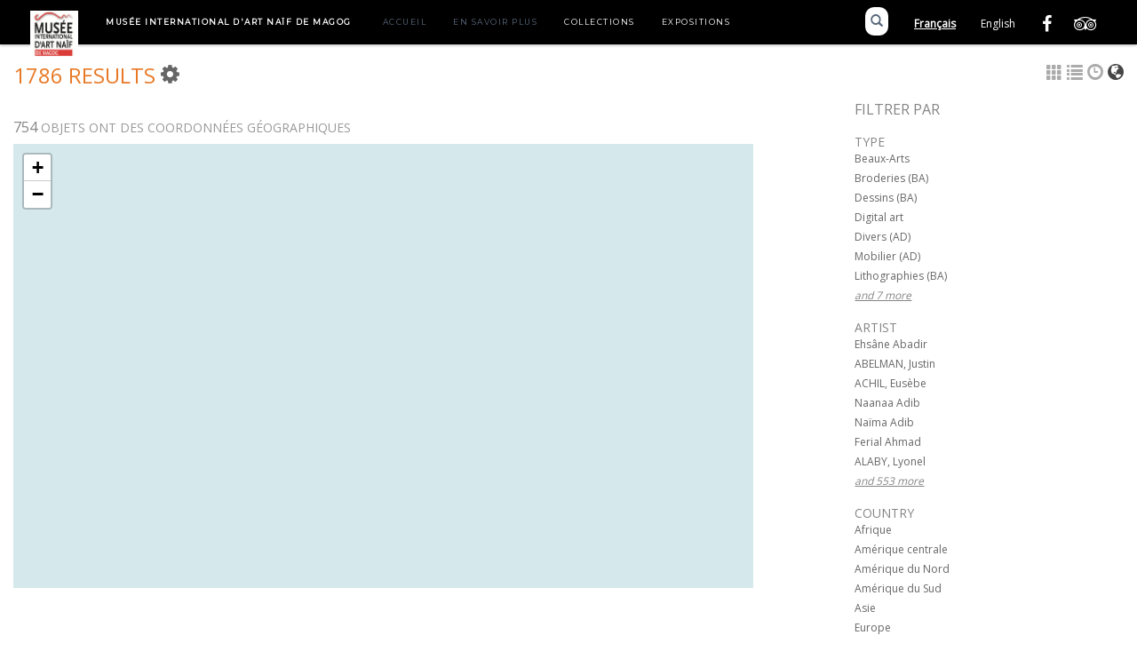

--- FILE ---
content_type: text/html; charset=UTF-8
request_url: https://www.artnaifmagog.com/collections/index.php/Browse/objects/view/map/key/6122cf248a78c71018d2b3bf583e7bf1
body_size: 23255
content:
<!DOCTYPE html>
<html lang="en">
	<head>
	<meta charset="utf-8">
	<meta name="viewport" content="width=device-width, initial-scale=1.0, minimum-scale=1.0"/>
	
	<script type="text/javascript">window.caBasePath = '/collections';</script>

		<script src='/collections/assets/jquery/js/jquery.min.js' type='text/javascript'></script>
<link rel='stylesheet' href='/collections/assets/bootstrap/css/bootstrap.css' type='text/css' media='all'/>
<script src='/collections/assets/bootstrap/js/bootstrap.js' type='text/javascript'></script>
<link rel='stylesheet' href='/collections/assets/bootstrap/css/bootstrap-theme.css' type='text/css' media='all'/>
<script src='/collections/assets/jquery/js/jquery-migrate-3.0.1.js' type='text/javascript'></script>
<script src='/collections/assets/jquery/circular-slider/circular-slider.js' type='text/javascript'></script>
<link rel='stylesheet' href='/collections/assets/jquery/circular-slider/circular-slider.css' type='text/css' media='all'/>
<script src='/collections/assets/jquery/js/threesixty.min.js' type='text/javascript'></script>
<link rel='stylesheet' href='/collections/assets/fontawesome/css/font-awesome.min.css' type='text/css' media='all'/>
<link rel='stylesheet' href='/collections/themes/magog/assets/pawtucket/css/fonts.css' type='text/css' media='all'/>
<link rel='stylesheet' href='/collections/themes/magog/assets/pawtucket/css/Font-Awesome/css/font-awesome.css' type='text/css' media='all'/>
<script src='/collections/assets/leaflet/leaflet.js' type='text/javascript'></script>
<link rel='stylesheet' href='/collections/assets/leaflet/leaflet.css' type='text/css' media='all'/>
<script src='/collections/assets/leaflet/geocoder/geocoder.js' type='text/javascript'></script>
<link rel='stylesheet' href='/collections/assets/leaflet/geocoder/geocoder.css' type='text/css' media='all'/>
<script src='/collections/assets/leaflet/leaflet.rotatedMarker.js' type='text/javascript'></script>
<script src='/collections/assets/jquery/js/jquery.cookie.js' type='text/javascript'></script>
<script src='/collections/assets/jquery/js/jquery.cookiejar.js' type='text/javascript'></script>
<script src='/collections/assets/jquery/js/jquery.jscroll.js' type='text/javascript'></script>
<script src='/collections/assets/jquery/js/jquery.hscroll.js' type='text/javascript'></script>
<script src='/collections/assets/jquery/js/jquery.jscrollpane.min.js' type='text/javascript'></script>
<link rel='stylesheet' href='/collections/assets/jquery/js/jquery.jscrollpane.css' type='text/css' media='all'/>
<script src='/collections/assets/ca/js/ca.utils.js' type='text/javascript'></script>
<script src='/collections/assets/jquery/jquery-ui/jquery-ui.min.js' type='text/javascript'></script>
<link rel='stylesheet' href='/collections/assets/jquery/jquery-ui/jquery-ui.min.css' type='text/css' media='all'/>
<link rel='stylesheet' href='/collections/assets/jquery/jquery-ui/jquery-ui.structure.min.css' type='text/css' media='all'/>
<link rel='stylesheet' href='/collections/assets/jquery/jquery-ui/jquery-ui.theme.min.css' type='text/css' media='all'/>
<script src='/collections/assets/ca/js/ca.genericpanel.js' type='text/javascript'></script>
<script src='/collections/assets/videojs/video.js' type='text/javascript'></script>
<link rel='stylesheet' href='/collections/assets/videojs/video-js.css' type='text/css' media='all'/>
<script src='/collections/assets/mediaelement/mediaelement-and-player.min.js' type='text/javascript'></script>
<link rel='stylesheet' href='/collections/assets/mediaelement/mediaelementplayer.min.css' type='text/css' media='all'/>
<script src='/collections/assets/jquery/js/jquery.mousewheel.js' type='text/javascript'></script>
<script src='/collections/assets/chartist/dist/chartist.min.js' type='text/javascript'></script>
<link rel='stylesheet' href='/collections/assets/chartist/dist/chartist.min.css' type='text/css' media='all'/>
<script src='/collections/assets/timelinejs/js/timeline.js' type='text/javascript'></script>
<link rel='stylesheet' href='/collections/assets/timelinejs/css/timeline.css' type='text/css' media='all'/>
<script src='/collections/assets/timelinejs/js/timeline-embed.js' type='text/javascript'></script>
<link rel='stylesheet' href='/collections/themes/magog/assets/pawtucket/css/main.css' type='text/css' media='all'/>

	<title>Mus&#233;e International d'Art_Na&#239;f de Magog : Browse Objects</title>
	
	<script type="text/javascript">
		jQuery(document).ready(function() {
    		jQuery('#browse-menu').on('click mouseover mouseout mousemove mouseenter',function(e) { e.stopPropagation(); });
    	});
	</script>
</head>
<body>
	<nav class="navbar navbar-default yamm" role="navigation">
		<div class="container">
			<!-- Brand and toggle get grouped for better mobile display -->
			<div class="navbar-header">
				<button type="button" class="navbar-toggle navbar-toggle-user" data-toggle="collapse" data-target="#user-navbar-toggle">
					<span class="sr-only">User Options</span>
					<span class="glyphicon glyphicon-user"></span>
				</button>
				<button type="button" class="navbar-toggle" data-toggle="collapse" data-target="#bs-main-navbar-collapse-1">
					<span class="sr-only">Toggle navigation</span>
					<span class="icon-bar"></span>
					<span class="icon-bar"></span>
					<span class="icon-bar"></span>
				</button>
<a href="https://www.magog.ideesculture.fr/" class="navbar-brand">				
<img src='/collections/themes/magog/assets/pawtucket/graphics/logo.png' /></a>
			</div>

			<div class="collapse navbar-collapse" id="bs-main-navbar-collapse-1">
				<ul class="nav navbar-nav">
<!--	<li><a href="/blog">Blog</a></li>-->
					<li class="external"><a style="text-transform:uppercase;color:white;padding-right:20px;font-weight:bold;">Musée International d'Art Naïf de Magog</a></li>
					<li><a href="https://www.artnaifmagog.com/fr">Accueil</a></li>
					<li><a href="https://www.artnaifmagog.com/fr/ensavoirplus">En savoir plus</a></li>
                    <li class="active"><a href="/collections/index.php/Browse/objects">Collections</a></li>
                    <li class="active"><a href="/collections/index.php/Gallery/Index">Expositions</a></li>

<!-- <li ><a href='/collections/index.php/Gallery/Index'>Accès par thématique</a></li>-->
					
                </ul>
				<div>
				<ul class="header-social">
					<li><a href="https://www.facebook.com/naifworld/"><i class="fa fa-facebook"></i></a></li>
					<li><a href="https://www.tripadvisor.ca/LocationPhotoDirectLink-g182142-d7786400-i137100684-Musee_International_d_Art_Naif-Magog_Quebec.html"><i class="fa fa-tripadvisor"></i></a></li>
				</ul>
				<ul class="langswitcher">
					<li><a href="/collections/index.php/Browse/objects/view/map/key/6122cf248a78c71018d2b3bf583e7bf1?lang=fr_FR" class="external active">Français</a></li>
					<li><a href="/collections/index.php/Browse/objects/view/map/key/6122cf248a78c71018d2b3bf583e7bf1?lang=en_US" class="external">English</a></li>
				</ul>
				<div class="search">
					<a class="btn-search" href="/collections/"><span class="glyphicon glyphicon-search"></span></a>
				</div>
								
			</div><!-- /.navbar-collapse -->
		</div><!-- end container -->
	</nav>
	<div class="container"><div class="row"><div class="col-xs-12">
		<div id="pageArea" class='ca_objects objects browse results'>
<div class="row" style="clear:both;">
	<div class='col-sm-8 col-md-8 col-lg-8'>
		<H1>
1786 Results
            <div class="btn-group">
				<i class="fa fa-gear bGear" data-toggle="dropdown"></i>
				<ul class="dropdown-menu" role="menu">
<li><a href='#' onclick='caMediaPanel.showPanel("/collections/index.php/Sets/addItemForm/saveLastResults/1"); return false;'>Add all results to Lightbox</a></li><li><a href='#' onclick='jQuery(".bSetsSelectMultiple").toggle(); return false;'>Select results to add to Lightbox</a></li>						<li class="divider"></li>
<li class='dropdown-header'>Sort by:</li>
<li><a href='#'><em>Identifier</em></a></li>
<li><a href='/collections/index.php/Browse/objects/view/map/key/ecc7411b22d8481e480b6140ebe83778/sort/Title'>Title</a></li>
<li class='divider'></li>
<li class='dropdown-header'>Sort order:</li>
<li><a href='/collections/index.php/Browse/objects/view/map/key/ecc7411b22d8481e480b6140ebe83778/direction/asc'><em>Ascending</em></a></li><li><a href='/collections/index.php/Browse/objects/view/map/key/ecc7411b22d8481e480b6140ebe83778/direction/desc'>Descending</a></li><li class='divider'></li>
<li class='dropdown-header'>Download results as:</li>
<li><a href='/collections/index.php/Browse/objects/view/pdf/download/1/export_format/_pdf_checklist/key/ecc7411b22d8481e480b6140ebe83778'>Checklist</a></li><li><a href='/collections/index.php/Browse/objects/view/pdf/download/1/export_format/_pdf_thumbnails/key/ecc7411b22d8481e480b6140ebe83778'>PDF (thumbnails)</a></li>				</ul>
			</div><!-- end btn-group -->
<a href='#' class='bSetsSelectMultiple' id='bSetsSelectMultipleButton' onclick='jQuery("#setsSelectMultiple").submit(); return false;'><button type='button' class='btn btn-default btn-sm'>Add selected results to Lightbox</button></a>		</H1>
		<H5>
		
		</H5>
		<form id="setsSelectMultiple">
		<div class="row">
			<div id="browseResultsContainer">
<h3>754 <small>objets ont des coordonnées géographiques</small></h3>
<div style='width:100%; height:500px' id='map_map'> </div>

<script type='text/javascript'>
		var arrowIcon = L.icon({
			iconUrl: '/assets/leaflet/images/arrow-icon.png',
			retinaUrl: '/assets/leaflet/images/arrow-icon-2x.png',
			iconSize: [25, 50],
			iconAnchor: [12, 50],
			popupAnchor: [-3, -50]
		});
		var pointListmap = [{"lat":"A","lng":"A","label":"label-0","content":"<a href=\"\/collections\/index.php\/Detail\/objects\/144\">Carrousel rouge<\/a> (2002.001)<br\/>label-1<br\/><a href=\"\/collections\/index.php\/Detail\/objects\/66\">Piles et piles de pots<\/a> (2002.002)<br\/>label-2<br\/><a href=\"\/collections\/index.php\/Detail\/objects\/1490\">Pierre solaire<\/a> (2002.003)<br\/>label-9<br\/><a href=\"\/collections\/index.php\/Detail\/objects\/204\">Histoires de fant\u00f4me<\/a> (2002.010)<br\/>label-20<br\/><a href=\"\/collections\/index.php\/Detail\/objects\/345\">Monseigneur X... p.b. ...<\/a> (2002.021)<br\/>label-27<br\/><a href=\"\/collections\/index.php\/Detail\/objects\/324\">Surprise (La)<\/a> (2002.028)<br\/>label-28<br\/><a href=\"\/collections\/index.php\/Detail\/objects\/385\">Esprit prot\u00e9g\u00e9<\/a> (2002.029)<br\/>label-38<br\/><a href=\"\/collections\/index.php\/Detail\/objects\/115\">Conte de f\u00e9e de P\u00e2ques<\/a> (2002.039)<br\/>label-41<br\/><a href=\"\/collections\/index.php\/Detail\/objects\/411\">\u00ab La manne bleue \u00bb au Lac-St-Jean<\/a> (2002.042)<br\/>label-42<br\/><a href=\"\/collections\/index.php\/Detail\/objects\/401\">Gardienne d'enfant (La)<\/a> (2002.043)<br\/>label-43<br\/><a href=\"\/collections\/index.php\/Detail\/objects\/207\">Vacances en Bretagne<\/a> (2002.044)<br\/>label-44<br\/><a href=\"\/collections\/index.php\/Detail\/objects\/353\">Pri\u00e8re du soir (La)<\/a> (2002.045)<br\/>label-45<br\/><a href=\"\/collections\/index.php\/Detail\/objects\/116\">Sainte-Catherine au poulailler (La)<\/a> (2002.046)<br\/>label-49<br\/><a href=\"\/collections\/index.php\/Detail\/objects\/413\">Curry  #164<\/a> (2002.050)<br\/>label-51<br\/><a href=\"\/collections\/index.php\/Detail\/objects\/354\">Cuisine (La)<\/a> (2002.052)<br\/>label-57<br\/><a href=\"\/collections\/index.php\/Detail\/objects\/415\">Enfant et son chat (L')<\/a> (2002.058)<br\/>label-58<br\/><a href=\"\/collections\/index.php\/Detail\/objects\/416\">Carnaval (Le)<\/a> (2002.059)<br\/>label-59<br\/><a href=\"\/collections\/index.php\/Detail\/objects\/332\">En Corse<\/a> (2002.060)<br\/>label-60<br\/><a href=\"\/collections\/index.php\/Detail\/objects\/404\">Conversation sous les tilleuls<\/a> (2002.061)<br\/>label-62<br\/><a href=\"\/collections\/index.php\/Detail\/objects\/329\">Arbre de No\u00e9 (L')<\/a> (2002.063)<br\/>label-66<br\/><a href=\"\/collections\/index.php\/Detail\/objects\/417\">Deux gu\u00e9pards<\/a> (2002.067)<br\/>label-72<br\/><a href=\"\/collections\/index.php\/Detail\/objects\/355\">Aieul<\/a> (2002.073)<br\/>label-80<br\/><a href=\"\/collections\/index.php\/Detail\/objects\/42\">Moulin aux oiseaux rouges (Le)<\/a> (2002.081)<br\/>label-83<br\/><a href=\"\/collections\/index.php\/Detail\/objects\/403\">Souvenirs de No\u00ebl<\/a> (2002.084)<br\/>label-89<br\/><a href=\"\/collections\/index.php\/Detail\/objects\/368\">F\u00eate \u00e0 la ma\u00eetresse (La)<\/a> (2002.090)<br\/>label-90<br\/><a href=\"\/collections\/index.php\/Detail\/objects\/422\">Oratoire St-Joseph (L')<\/a> (2002.091)<br\/>label-91<br\/><a href=\"\/collections\/index.php\/Detail\/objects\/356\">Tex et les gnomes<\/a> (2002.092)<br\/>label-95<br\/><a href=\"\/collections\/index.php\/Detail\/objects\/71\">Espace d'une vie<\/a> (2002.096)<br\/>label-96<br\/><a href=\"\/collections\/index.php\/Detail\/objects\/40\">Attraits du Vieux Qu\u00e9bec (Les)<\/a> (2002.097)<br\/>label-107<br\/><a href=\"\/collections\/index.php\/Detail\/objects\/202\">Carnaval de Qu\u00e9bec<\/a> (2002.108)<br\/>label-109<br\/><a href=\"\/collections\/index.php\/Detail\/objects\/197\">Coq et la jeune fille (Le)<\/a> (2002.110)<br\/>label-112<br\/><a href=\"\/collections\/index.php\/Detail\/objects\/242\">Journ\u00e9e \u00e0 la plage (Une)<\/a> (2002.113)<br\/>label-114<br\/><a href=\"\/collections\/index.php\/Detail\/objects\/432\">Capitale francophone de l'Am\u00e9rique du Nord (La)<\/a> (2002.115)<br\/>label-116<br\/><a href=\"\/collections\/index.php\/Detail\/objects\/402\">Normandie (La)<\/a> (2002.117)<br\/>label-117<br\/><a href=\"\/collections\/index.php\/Detail\/objects\/39\">Messe de minuit dans les chantiers<\/a> (2002.118)<br\/>label-119<br\/><a href=\"\/collections\/index.php\/Detail\/objects\/195\">Chantons!<\/a> (2002.120)<br\/>label-121<br\/><a href=\"\/collections\/index.php\/Detail\/objects\/433\">Tour du march\u00e9<\/a> (2002.122)<br\/>label-122<br\/><a href=\"\/collections\/index.php\/Detail\/objects\/211\">F\u00eate de nuit<\/a> (2002.123)<br\/>label-131<br\/><a href=\"\/collections\/index.php\/Detail\/objects\/435\">Cirque Chegou (Le)<\/a> (2002.132)<br\/>label-134<br\/><a href=\"\/collections\/index.php\/Detail\/objects\/436\">Naissance de l'amour humain (La)<\/a> (2002.135)<br\/>label-135<br\/><a href=\"\/collections\/index.php\/Detail\/objects\/437\">Jeune femme au bouquet<\/a> (2002.136)<br\/>label-136<br\/><a href=\"\/collections\/index.php\/Detail\/objects\/350\">Avenue Marcil<\/a> (2002.137)<br\/>label-137<br\/><a href=\"\/collections\/index.php\/Detail\/objects\/297\">Histoire d'une migration stellaire (L')<\/a> (2002.138)<br\/>label-139<br\/><a href=\"\/collections\/index.php\/Detail\/objects\/439\">D. Morton & Fils<\/a> (2002.140)<br\/>label-141<br\/><a href=\"\/collections\/index.php\/Detail\/objects\/359\">Huit-z-enfants (Les)<\/a> (2002.142)<br\/>label-144<br\/><a href=\"\/collections\/index.php\/Detail\/objects\/360\">O\u00f9 est le monstre Memphr\u00e9?<\/a> (2002.145)<br\/>label-147<br\/><a href=\"\/collections\/index.php\/Detail\/objects\/68\">Sans titre (Cueillir de l'eau)<\/a> (2002.148)<br\/>label-154<br\/><a href=\"\/collections\/index.php\/Detail\/objects\/442\">Pass\u00e9 grandit dans le futur (Le)<\/a> (2002.155)<br\/>label-158<br\/><a href=\"\/collections\/index.php\/Detail\/objects\/212\">Rang 8<\/a> (2002.159)<br\/>label-161<br\/><a href=\"\/collections\/index.php\/Detail\/objects\/445\">Aurora<\/a> (2002.162)<br\/>label-179<br\/><a href=\"\/collections\/index.php\/Detail\/objects\/56\">Portrait d'homme<\/a> (2002.180)<br\/>label-180<br\/><a href=\"\/collections\/index.php\/Detail\/objects\/57\">Portrait de femme<\/a> (2002.181)<br\/>label-181<br\/><a href=\"\/collections\/index.php\/Detail\/objects\/45\">Adam et \u00c8ve chass\u00e9s du paradis terrestre<\/a> (2002.182)<br\/>label-189<br\/><a href=\"\/collections\/index.php\/Detail\/objects\/315\">Cirque du sourire (Le)<\/a> (2003.008)<br\/>label-191<br\/><a href=\"\/collections\/index.php\/Detail\/objects\/316\">Monde imaginaire (Un)<\/a> (2003.010)<br\/>label-193<br\/><a href=\"\/collections\/index.php\/Detail\/objects\/459\">Village de l'escargot (Le)<\/a> (2003.012)<br\/>label-196<br\/><a href=\"\/collections\/index.php\/Detail\/objects\/322\">Gar\u00e7ons et chiens<\/a> (2003.015)<br\/>label-197<br\/><a href=\"\/collections\/index.php\/Detail\/objects\/460\">Sainte paix (La)<\/a> (2003.016)<br\/>label-198<br\/><a href=\"\/collections\/index.php\/Detail\/objects\/370\">Tonte des moutons (La)<\/a> (2003.017)<br\/>label-199<br\/><a href=\"\/collections\/index.php\/Detail\/objects\/384\">Demoiselles du ch\u00e2teau (Les)<\/a> (2003.018)<br\/>label-200<br\/><a href=\"\/collections\/index.php\/Detail\/objects\/44\">Hommage \u00e0 ma tante Charlotte Beit-Rostal<\/a> (2003.019)<br\/>label-201<br\/><a href=\"\/collections\/index.php\/Detail\/objects\/121\">Danses de mai<\/a> (2003.020)<br\/>label-202<br\/><a href=\"\/collections\/index.php\/Detail\/objects\/461\">Payotl et les offrandes (Les)<\/a> (2003.021)<br\/>label-203<br\/><a href=\"\/collections\/index.php\/Detail\/objects\/395\">Aigle et l'arbre des vents (L')<\/a> (2003.022)<br\/>label-204<br\/><a href=\"\/collections\/index.php\/Detail\/objects\/462\">L\u00e9gende de la lune (La)<\/a> (2003.023)<br\/>label-205<br\/><a href=\"\/collections\/index.php\/Detail\/objects\/554\">Travail dans les champs<\/a> (2003.024)<br\/>label-206<br\/><a href=\"\/collections\/index.php\/Detail\/objects\/555\">Procession<\/a> (2003.025)<br\/>label-207<br\/><a href=\"\/collections\/index.php\/Detail\/objects\/556\">Grande f\u00eate<\/a> (2003.026)<br\/>label-208<br\/><a href=\"\/collections\/index.php\/Detail\/objects\/557\">\u00c9glise et village<\/a> (2003.027)<br\/>label-209<br\/><a href=\"\/collections\/index.php\/Detail\/objects\/558\">Nativit\u00e9<\/a> (2003.028)<br\/>label-211<br\/><a href=\"\/collections\/index.php\/Detail\/objects\/124\">Mariage<\/a> (2003.030)<br\/>label-213<br\/><a href=\"\/collections\/index.php\/Detail\/objects\/561\">Rivi\u00e8re (La)<\/a> (2003.032)<br\/>label-215<br\/><a href=\"\/collections\/index.php\/Detail\/objects\/563\">F\u00eate de la chasse (La)<\/a> (2003.034)<br\/>label-219<br\/><a href=\"\/collections\/index.php\/Detail\/objects\/564\">F\u00eate du tambour<\/a> (2004.002)<br\/>label-220<br\/><a href=\"\/collections\/index.php\/Detail\/objects\/565\">Non titr\u00e9<\/a> (2004.003)<br\/>label-221<br\/><a href=\"\/collections\/index.php\/Detail\/objects\/566\">Quinze jours (Les)<\/a> (2004.004)<br\/>label-222<br\/><a href=\"\/collections\/index.php\/Detail\/objects\/396\">Fleur de peyotl (La)<\/a> (2004.005)<br\/>label-223<br\/><a href=\"\/collections\/index.php\/Detail\/objects\/570\">Cr\u00e9ation du monde (La)<\/a> (2004.006)<br\/>label-224<br\/><a href=\"\/collections\/index.php\/Detail\/objects\/571\">Offrandes aux dieux (Les)<\/a> (2004.007)<br\/>label-226<br\/><a href=\"\/collections\/index.php\/Detail\/objects\/572\">Lac aux fleurs<\/a> (2004.009)<br\/>label-230<br\/><a href=\"\/collections\/index.php\/Detail\/objects\/463\">Toujours No\u00ebl \u00e0 La Baie<\/a> (2004.013)<br\/>label-233<br\/><a href=\"\/collections\/index.php\/Detail\/objects\/389\">\u00catre mythique<\/a> (2004.016)<br\/>label-234<br\/><a href=\"\/collections\/index.php\/Detail\/objects\/371\">Photographe (Le)<\/a> (2004.017)<br\/>label-235<br\/><a href=\"\/collections\/index.php\/Detail\/objects\/677\">Buisson ardent (Le)<\/a> (2004.025)<br\/>label-238<br\/><a href=\"\/collections\/index.php\/Detail\/objects\/464\">Deux Marakam\u00e9s (Les)<\/a> (2005.002)<br\/>label-240<br\/><a href=\"\/collections\/index.php\/Detail\/objects\/400\">Baignade<\/a> (2005.004)<br\/>label-241<br\/><a href=\"\/collections\/index.php\/Detail\/objects\/196\">Artichaut myst\u00e9rieux (L')<\/a> (2005.005)<br\/>label-242<br\/><a href=\"\/collections\/index.php\/Detail\/objects\/363\">Enchantement de Memphr\u00e9 (L')<\/a> (2005.006)<br\/>label-243<br\/><a href=\"\/collections\/index.php\/Detail\/objects\/61\">Ferme orange br\u00fbl\u00e9, hiver<\/a> (2005.007)<br\/>label-245<br\/><a href=\"\/collections\/index.php\/Detail\/objects\/406\">M\u00e9l\u00e8zes (Les)<\/a> (2005.009)<br\/>label-246<br\/><a href=\"\/collections\/index.php\/Detail\/objects\/218\">Regards discrets<\/a> (2005.010)<br\/>label-247<br\/><a href=\"\/collections\/index.php\/Detail\/objects\/394\">\u00c9tat de gr\u00e2ce<\/a> (2005.011)<br\/>label-248<br\/><a href=\"\/collections\/index.php\/Detail\/objects\/465\">Chaman rouge (Le)<\/a> (2005.012)<br\/>label-249<br\/><a href=\"\/collections\/index.php\/Detail\/objects\/466\">F\u00eate des tambours <\/a> (2005.013)<br\/>label-250<br\/><a href=\"\/collections\/index.php\/Detail\/objects\/573\">Dieu Peyote<\/a> (2005.014)<br\/>label-251<br\/><a href=\"\/collections\/index.php\/Detail\/objects\/574\">Communication avec les esprits<\/a> (2005.015)<br\/>label-252<br\/><a href=\"\/collections\/index.php\/Detail\/objects\/575\">B\u00e9n\u00e9diction du chaman (La)<\/a> (2005.016)<br\/>label-253<br\/><a href=\"\/collections\/index.php\/Detail\/objects\/576\">En busca de Jukuri<\/a> (2005.017)<br\/>label-254<br\/><a href=\"\/collections\/index.php\/Detail\/objects\/577\">Deux hommes<\/a> (2005.018)<br\/>label-255<br\/><a href=\"\/collections\/index.php\/Detail\/objects\/578\">Las velas al lago<\/a> (2005.019)<br\/>label-256<br\/><a href=\"\/collections\/index.php\/Detail\/objects\/579\">P\u00e9r\u00e9grination (La)<\/a> (2005.020)<br\/>label-257<br\/><a href=\"\/collections\/index.php\/Detail\/objects\/696\">F\u00eate de Elote<\/a> (2005.021)<br\/>label-258<br\/><a href=\"\/collections\/index.php\/Detail\/objects\/390\">Tigre (Le)<\/a> (2005.022)<br\/>label-259<br\/><a href=\"\/collections\/index.php\/Detail\/objects\/585\">Arbres en col\u00e8re (Les)<\/a> (2005.026)<br\/>label-267<br\/><a href=\"\/collections\/index.php\/Detail\/objects\/243\">On s'amuse<\/a> (2005.055)<br\/>label-268<br\/><a href=\"\/collections\/index.php\/Detail\/objects\/364\">Halage du foin de pr\u00e9 par la baie<\/a> (2005.056)<br\/>label-270<br\/><a href=\"\/collections\/index.php\/Detail\/objects\/468\">Pedler - Vendeur de viande (Le)<\/a> (2005.058)<br\/>label-272<br\/><a href=\"\/collections\/index.php\/Detail\/objects\/122\">F\u00eate de monsieur le cur\u00e9 (La)<\/a> (2005.060)<br\/>label-273<br\/><a href=\"\/collections\/index.php\/Detail\/objects\/469\">Coeur cosmique (Le)<\/a> (2005.061)<br\/>label-274<br\/><a href=\"\/collections\/index.php\/Detail\/objects\/70\">Aller retour<\/a> (2005.062)<br\/>label-275<br\/><a href=\"\/collections\/index.php\/Detail\/objects\/470\">Nuit bleue (La)<\/a> (2005.063)<br\/>label-276<br\/><a href=\"\/collections\/index.php\/Detail\/objects\/471\">C\u00e9cilia \u00e0 la plage<\/a> (2005.064)<br\/>label-277<br\/><a href=\"\/collections\/index.php\/Detail\/objects\/472\">Regardez le voilier<\/a> (2005.065)<br\/>label-278<br\/><a href=\"\/collections\/index.php\/Detail\/objects\/781\">Dans une vall\u00e9e<\/a> (2005.066)<br\/>label-279<br\/><a href=\"\/collections\/index.php\/Detail\/objects\/43\">Saint-Laurent (Le)<\/a> (2005.067)<br\/>label-280<br\/><a href=\"\/collections\/index.php\/Detail\/objects\/365\">Vie campagnarde<\/a> (2005.068)<br\/>label-281<br\/><a href=\"\/collections\/index.php\/Detail\/objects\/473\">Moulins \u00e0 eau (Les)<\/a> (2005.069)<br\/>label-282<br\/><a href=\"\/collections\/index.php\/Detail\/objects\/474\">Emp\u00eachement (L')<\/a> (2005.070)<br\/>label-283<br\/><a href=\"\/collections\/index.php\/Detail\/objects\/549\">Sang du chevreuil (Le)<\/a> (2005.071)<br\/>label-284<br\/><a href=\"\/collections\/index.php\/Detail\/objects\/550\">Parents et l'enfant (Les)<\/a> (2005.072)<br\/>label-285<br\/><a href=\"\/collections\/index.php\/Detail\/objects\/551\">Inondation (L')<\/a> (2005.073)<br\/>label-286<br\/><a href=\"\/collections\/index.php\/Detail\/objects\/552\">Je\u00fbne de deux mois (Le)<\/a> (2005.074)<br\/>label-287<br\/><a href=\"\/collections\/index.php\/Detail\/objects\/553\">Tapis sacr\u00e9 (Le)<\/a> (2005.075)<br\/>label-288<br\/><a href=\"\/collections\/index.php\/Detail\/objects\/58\">Marasa<\/a> (2006.001)<br\/>label-291<br\/><a href=\"\/collections\/index.php\/Detail\/objects\/177\">Chapeaux mexicains<\/a> (2006.005)<br\/>label-293<br\/><a href=\"\/collections\/index.php\/Detail\/objects\/611\">Soleil rouge<\/a> (2006.007)<br\/>label-294<br\/><a href=\"\/collections\/index.php\/Detail\/objects\/125\">Mariage<\/a> (2006.008)<br\/>label-295<br\/><a href=\"\/collections\/index.php\/Detail\/objects\/612\">\u00c9glise<\/a> (2006.009)<br\/>label-296<br\/><a href=\"\/collections\/index.php\/Detail\/objects\/613\">Village<\/a> (2006.010)<br\/>label-297<br\/><a href=\"\/collections\/index.php\/Detail\/objects\/321\">Lapins<\/a> (2006.011)<br\/>label-298<br\/><a href=\"\/collections\/index.php\/Detail\/objects\/614\">P\u00eache dans le marais<\/a> (2006.012)<br\/>label-299<br\/><a href=\"\/collections\/index.php\/Detail\/objects\/60\">Montagne<\/a> (2006.013)<br\/>label-300<br\/><a href=\"\/collections\/index.php\/Detail\/objects\/615\">Pentec\u00f4te<\/a> (2006.014)<br\/>label-301<br\/><a href=\"\/collections\/index.php\/Detail\/objects\/616\">Animaux (Les)<\/a> (2006.015)<br\/>label-302<br\/><a href=\"\/collections\/index.php\/Detail\/objects\/617\">Taureau (Le)<\/a> (2006.016)<br\/>label-303<br\/><a href=\"\/collections\/index.php\/Detail\/objects\/618\">Cruches (Les)<\/a> (2006.017)<br\/>label-304<br\/><a href=\"\/collections\/index.php\/Detail\/objects\/619\">Communion (La)<\/a> (2006.018)<br\/>label-305<br\/><a href=\"\/collections\/index.php\/Detail\/objects\/620\">Lac (Le)<\/a> (2006.019)<br\/>label-306<br\/><a href=\"\/collections\/index.php\/Detail\/objects\/178\">Cactus<\/a> (2006.020)<br\/>label-307<br\/><a href=\"\/collections\/index.php\/Detail\/objects\/621\">Canards<\/a> (2006.021)<br\/>label-308<br\/><a href=\"\/collections\/index.php\/Detail\/objects\/126\">Pineta<\/a> (2006.022)<br\/>label-309<br\/><a href=\"\/collections\/index.php\/Detail\/objects\/622\">Culture de fleurs<\/a> (2006.023)<br\/>label-310<br\/><a href=\"\/collections\/index.php\/Detail\/objects\/623\">Cactus<\/a> (2006.024)<br\/>label-311<br\/><a href=\"\/collections\/index.php\/Detail\/objects\/624\">Montagnes noires<\/a> (2006.025)<br\/>label-312<br\/><a href=\"\/collections\/index.php\/Detail\/objects\/625\">Cimeti\u00e8re<\/a> (2006.026)<br\/>label-313<br\/><a href=\"\/collections\/index.php\/Detail\/objects\/626\">Christ (Le)<\/a> (2006.027)<br\/>label-314<br\/><a href=\"\/collections\/index.php\/Detail\/objects\/627\">Corral de chevaux<\/a> (2006.028)<br\/>label-315<br\/><a href=\"\/collections\/index.php\/Detail\/objects\/628\">F\u00eate de la fertilit\u00e9<\/a> (2006.029)<br\/>label-316<br\/><a href=\"\/collections\/index.php\/Detail\/objects\/629\">Agaves<\/a> (2006.030)<br\/>label-317<br\/><a href=\"\/collections\/index.php\/Detail\/objects\/630\">M\u00e2t de cocagne<\/a> (2006.031)<br\/>label-318<br\/><a href=\"\/collections\/index.php\/Detail\/objects\/320\">Cactus en fleurs<\/a> (2006.032)<br\/>label-319<br\/><a href=\"\/collections\/index.php\/Detail\/objects\/319\">\u00c2nes charg\u00e9s de paille<\/a> (2006.033)<br\/>label-320<br\/><a href=\"\/collections\/index.php\/Detail\/objects\/631\">\u00c9toiles en f\u00eate<\/a> (2006.034)<br\/>label-322<br\/><a href=\"\/collections\/index.php\/Detail\/objects\/263\">Course de taureaux<\/a> (2006.036)<br\/>label-323<br\/><a href=\"\/collections\/index.php\/Detail\/objects\/632\">Combat de chevaux<\/a> (2006.037)<br\/>label-324<br\/><a href=\"\/collections\/index.php\/Detail\/objects\/633\">Paons (Les)<\/a> (2006.038)<br\/>label-325<br\/><a href=\"\/collections\/index.php\/Detail\/objects\/634\">Nativit\u00e9<\/a> (2006.039)<br\/>label-326<br\/><a href=\"\/collections\/index.php\/Detail\/objects\/635\">Fleurs (Les)<\/a> (2006.040)<br\/>label-327<br\/><a href=\"\/collections\/index.php\/Detail\/objects\/636\">Arche de fleurs<\/a> (2006.041)<br\/>label-328<br\/><a href=\"\/collections\/index.php\/Detail\/objects\/127\">Mariage<\/a> (2006.042)<br\/>label-329<br\/><a href=\"\/collections\/index.php\/Detail\/objects\/637\">Nativit\u00e9<\/a> (2006.043)<br\/>label-330<br\/><a href=\"\/collections\/index.php\/Detail\/objects\/638\">Barques de p\u00eache<\/a> (2006.044)<br\/>label-332<br\/><a href=\"\/collections\/index.php\/Detail\/objects\/640\">Cerfs dans le lac<\/a> (2006.046)<br\/>label-333<br\/><a href=\"\/collections\/index.php\/Detail\/objects\/641\">P\u00eache au filet<\/a> (2006.047)<br\/>label-334<br\/><a href=\"\/collections\/index.php\/Detail\/objects\/179\">Village<\/a> (2006.048)<br\/>label-335<br\/><a href=\"\/collections\/index.php\/Detail\/objects\/267\">Corrida<\/a> (2006.049)<br\/>label-336<br\/><a href=\"\/collections\/index.php\/Detail\/objects\/271\">Combat de coqs<\/a> (2006.050)<br\/>label-337<br\/><a href=\"\/collections\/index.php\/Detail\/objects\/642\">Calendrier azt\u00e8que<\/a> (2006.051)<br\/>label-338<br\/><a href=\"\/collections\/index.php\/Detail\/objects\/643\">Chemin de cailloux blancs<\/a> (2006.052)<br\/>label-341<br\/><a href=\"\/collections\/index.php\/Detail\/objects\/475\">Anc\u00eatres (Les)<\/a> (2006.065)<br\/>label-342<br\/><a href=\"\/collections\/index.php\/Detail\/objects\/55\">Combat de coqs<\/a> (2006.066)<br\/>label-347<br\/><a href=\"\/collections\/index.php\/Detail\/objects\/477\">Paysage<\/a> (2006.071)<br\/>label-352<br\/><a href=\"\/collections\/index.php\/Detail\/objects\/303\">Odyss\u00e9e (L')<\/a> (2006.076)<br\/>label-353<br\/><a href=\"\/collections\/index.php\/Detail\/objects\/111\">Innocence<\/a> (2006.077)<br\/>label-354<br\/><a href=\"\/collections\/index.php\/Detail\/objects\/129\">Grand messe du dimanche (La)<\/a> (2006.078)<br\/>label-355<br\/><a href=\"\/collections\/index.php\/Detail\/objects\/351\">Non titr\u00e9<\/a> (2006.079)<br\/>label-356<br\/><a href=\"\/collections\/index.php\/Detail\/objects\/366\">Cocu (Le)<\/a> (2006.080)<br\/>label-357<br\/><a href=\"\/collections\/index.php\/Detail\/objects\/478\">Dame aux lunettes (La)<\/a> (2006.081)<br\/>label-358<br\/><a href=\"\/collections\/index.php\/Detail\/objects\/155\">Ligne double (La)<\/a> (2006.082)<br\/>label-359<br\/><a href=\"\/collections\/index.php\/Detail\/objects\/393\">Calebasses<\/a> (2006.083)<br\/>label-360<br\/><a href=\"\/collections\/index.php\/Detail\/objects\/479\">R\u00e9colte des melons<\/a> (2006.084)<br\/>label-361<br\/><a href=\"\/collections\/index.php\/Detail\/objects\/128\">Mariage<\/a> (2006.085)<br\/>label-362<br\/><a href=\"\/collections\/index.php\/Detail\/objects\/219\">Deux esprits au soleil<\/a> (2006.086)<br\/>label-366<br\/><a href=\"\/collections\/index.php\/Detail\/objects\/157\">Qui contient qui ?<\/a> (2006.090)<br\/>label-368<br\/><a href=\"\/collections\/index.php\/Detail\/objects\/220\">Offrandes vaudous<\/a> (2006.092)<br\/>label-369<br\/><a href=\"\/collections\/index.php\/Detail\/objects\/221\">Champs et cultures<\/a> (2006.093)<br\/>label-371<br\/><a href=\"\/collections\/index.php\/Detail\/objects\/644\">Peyotl et les scorpions (Le)<\/a> (2006.098)<br\/>label-372<br\/><a href=\"\/collections\/index.php\/Detail\/objects\/645\">Chaman et fertilit\u00e9<\/a> (2006.099)<br\/>label-373<br\/><a href=\"\/collections\/index.php\/Detail\/objects\/374\">Cr\u00e9ation des oiseaux et poissons<\/a> (2006.100)<br\/>label-374<br\/><a href=\"\/collections\/index.php\/Detail\/objects\/646\">Dieu soleil et les animaux (Le)<\/a> (2006.101)<br\/>label-375<br\/><a href=\"\/collections\/index.php\/Detail\/objects\/375\">Chaman et le Dieu (Le)<\/a> (2006.102)<br\/>label-376<br\/><a href=\"\/collections\/index.php\/Detail\/objects\/376\">Dans la montagne<\/a> (2006.103)<br\/>label-377<br\/><a href=\"\/collections\/index.php\/Detail\/objects\/377\">Soleil et l'oeil de Dieu (Le)<\/a> (2006.104)<br\/>label-378<br\/><a href=\"\/collections\/index.php\/Detail\/objects\/647\">Dieu qui donne la sant\u00e9 (Le)<\/a> (2006.105)<br\/>label-379<br\/><a href=\"\/collections\/index.php\/Detail\/objects\/741\">Chute de cheval<\/a> (2006.112)<br\/>label-381<br\/><a href=\"\/collections\/index.php\/Detail\/objects\/198\">Naissance du monde (La)<\/a> (2006.118)<br\/>label-383<br\/><a href=\"\/collections\/index.php\/Detail\/objects\/265\">Tournoi au village (Un)<\/a> (2006.121)<br\/>label-384<br\/><a href=\"\/collections\/index.php\/Detail\/objects\/76\">Ouverture officielle du Mus\u00e9e international d'art na\u00eff Yvon M. Daigle<\/a> (2006.128)<br\/>label-386<br\/><a href=\"\/collections\/index.php\/Detail\/objects\/648\">Cr\u00e9ation du monde (La)<\/a> (2006.130)<br\/>label-392<br\/><a href=\"\/collections\/index.php\/Detail\/objects\/222\">Porteuses d'eau<\/a> (2007.005)<br\/>label-393<br\/><a href=\"\/collections\/index.php\/Detail\/objects\/223\">\u00c9coli\u00e8res<\/a> (2007.006)<br\/>label-394<br\/><a href=\"\/collections\/index.php\/Detail\/objects\/483\">Maison dans la for\u00eat<\/a> (2007.007)<br\/>label-395<br\/><a href=\"\/collections\/index.php\/Detail\/objects\/224\">Vierge \u00e0 l'Enfant, Ste-Famille<\/a> (2007.008)<br\/>label-396<br\/><a href=\"\/collections\/index.php\/Detail\/objects\/59\">Maman Marie, anges et d\u00e9mons<\/a> (2007.009)<br\/>label-397<br\/><a href=\"\/collections\/index.php\/Detail\/objects\/484\">Coll\u00e8ge (Le)<\/a> (2007.010)<br\/>label-398<br\/><a href=\"\/collections\/index.php\/Detail\/objects\/225\">Saint (Le)<\/a> (2007.011)<br\/>label-399<br\/><a href=\"\/collections\/index.php\/Detail\/objects\/485\">Crois\u00e9e des chemins<\/a> (2007.012)<br\/>label-400<br\/><a href=\"\/collections\/index.php\/Detail\/objects\/130\">F\u00eate du tambour (La)<\/a> (2007.015)<br\/>label-401<br\/><a href=\"\/collections\/index.php\/Detail\/objects\/649\">Gu\u00e9rison des malades<\/a> (2007.016)<br\/>label-402<br\/><a href=\"\/collections\/index.php\/Detail\/objects\/650\">Maison des dieux (La)<\/a> (2007.017)<br\/>label-403<br\/><a href=\"\/collections\/index.php\/Detail\/objects\/651\">Cr\u00e9ation du monde (La)<\/a> (2007.018)<br\/>label-404<br\/><a href=\"\/collections\/index.php\/Detail\/objects\/378\">M\u00e8re de la nature (La)<\/a> (2007.019)<br\/>label-405<br\/><a href=\"\/collections\/index.php\/Detail\/objects\/652\">Chevreuils (Les)<\/a> (2007.020)<br\/>label-406<br\/><a href=\"\/collections\/index.php\/Detail\/objects\/653\">Arbre des morts (L')<\/a> (2007.021)<br\/>label-407<br\/><a href=\"\/collections\/index.php\/Detail\/objects\/276\">Nativit\u00e9 (La)<\/a> (2007.022)<br\/>label-408<br\/><a href=\"\/collections\/index.php\/Detail\/objects\/277\">Pri\u00e8re (La)<\/a> (2007.023)<br\/>label-409<br\/><a href=\"\/collections\/index.php\/Detail\/objects\/158\">Chaman gu\u00e9risseur<\/a> (2007.024)<br\/>label-416<br\/><a href=\"\/collections\/index.php\/Detail\/objects\/307\">H\u00f4tel Gaz Bar<\/a> (2007.031)<br\/>label-428<br\/><a href=\"\/collections\/index.php\/Detail\/objects\/131\">Noces (esquisse)<\/a> (2007.043)<br\/>label-429<br\/><a href=\"\/collections\/index.php\/Detail\/objects\/488\">Alpha et l'om\u00e9ga face \u00e0 face (L')<\/a> (2007.044)<br\/>label-440<br\/><a href=\"\/collections\/index.php\/Detail\/objects\/492\">Westport Connecticut<\/a> (2007.055)<br\/>label-441<br\/><a href=\"\/collections\/index.php\/Detail\/objects\/381\">Bleu<\/a> (2007.056)<br\/>label-442<br\/><a href=\"\/collections\/index.php\/Detail\/objects\/493\">Boul. St-Laurent (Montr\u00e9al)<\/a> (2007.057)<br\/>label-450<br\/><a href=\"\/collections\/index.php\/Detail\/objects\/226\">Village et flamant<\/a> (2007.065)<br\/>label-451<br\/><a href=\"\/collections\/index.php\/Detail\/objects\/52\">Bois aux oiseaux<\/a> (2007.066)<br\/>label-452<br\/><a href=\"\/collections\/index.php\/Detail\/objects\/497\">Enfant malade (L')<\/a> (2007.067)<br\/>label-453<br\/><a href=\"\/collections\/index.php\/Detail\/objects\/227\">Village sur la rivi\u00e8re<\/a> (2007.068)<br\/>label-454<br\/><a href=\"\/collections\/index.php\/Detail\/objects\/228\">Rivi\u00e8re (La)<\/a> (2007.069)<br\/>label-455<br\/><a href=\"\/collections\/index.php\/Detail\/objects\/229\">Combats de coqs<\/a> (2007.070)<br\/>label-456<br\/><a href=\"\/collections\/index.php\/Detail\/objects\/230\">Montagnes fleuries<\/a> (2007.071)<br\/>label-458<br\/><a href=\"\/collections\/index.php\/Detail\/objects\/654\">Pr\u00eatre et la pr\u00eatresse (Le)<\/a> (2007.073)<br\/>label-459<br\/><a href=\"\/collections\/index.php\/Detail\/objects\/655\">Maison du malade (La)<\/a> (2007.074)<br\/>label-460<br\/><a href=\"\/collections\/index.php\/Detail\/objects\/656\">Chevreuil aux fleurs (Le)<\/a> (2007.075)<br\/>label-461<br\/><a href=\"\/collections\/index.php\/Detail\/objects\/657\">Parfum du peyote (Le)<\/a> (2007.076)<br\/>label-462<br\/><a href=\"\/collections\/index.php\/Detail\/objects\/658\">Naissance du b\u00e9b\u00e9 (La)<\/a> (2007.077)<br\/>label-463<br\/><a href=\"\/collections\/index.php\/Detail\/objects\/659\">Jeune Huichol (La)<\/a> (2007.078)<br\/>label-464<br\/><a href=\"\/collections\/index.php\/Detail\/objects\/660\">Chanteur (Le)<\/a> (2007.079)<br\/>label-465<br\/><a href=\"\/collections\/index.php\/Detail\/objects\/661\">Terre des morts (La)<\/a> (2007.080)<br\/>label-466<br\/><a href=\"\/collections\/index.php\/Detail\/objects\/662\">Deux chamans \u00e0 San Luis<\/a> (2007.081)<br\/>label-467<br\/><a href=\"\/collections\/index.php\/Detail\/objects\/663\">Montagne des pins (La)<\/a> (2007.082)<br\/>label-468<br\/><a href=\"\/collections\/index.php\/Detail\/objects\/231\">March\u00e9 (Le)<\/a> (2007.083)<br\/>label-469<br\/><a href=\"\/collections\/index.php\/Detail\/objects\/498\">Musiciens (Les)<\/a> (2007.084)<br\/>label-478<br\/><a href=\"\/collections\/index.php\/Detail\/objects\/232\">Dieu vaudou (Le)<\/a> (2007.093)<br\/>label-479<br\/><a href=\"\/collections\/index.php\/Detail\/objects\/233\">March\u00e9<\/a> (2007.094)<br\/>label-480<br\/><a href=\"\/collections\/index.php\/Detail\/objects\/215\">Village au cr\u00e9puscule<\/a> (2007.095)<br\/>label-481<br\/><a href=\"\/collections\/index.php\/Detail\/objects\/504\">Jungle avec panth\u00e8res<\/a> (2007.096)<br\/>label-482<br\/><a href=\"\/collections\/index.php\/Detail\/objects\/326\">March\u00e9 et baigneuses<\/a> (2007.097)<br\/>label-483<br\/><a href=\"\/collections\/index.php\/Detail\/objects\/383\">Dansons joue contre joue<\/a> (2007.098)<br\/>label-484<br\/><a href=\"\/collections\/index.php\/Detail\/objects\/505\">St-Beno\u00eet en automne<\/a> (2007.099)<br\/>label-485<br\/><a href=\"\/collections\/index.php\/Detail\/objects\/352\">Soci\u00e9t\u00e9, une histoire (Une)<\/a> (2008.001)<br\/>label-487<br\/><a href=\"\/collections\/index.php\/Detail\/objects\/509\">Appartement (L')<\/a> (2008.003)<br\/>label-488<br\/><a href=\"\/collections\/index.php\/Detail\/objects\/136\">F\u00eate de Eleggua (La)<\/a> (2008.004)<br\/>label-491<br\/><a href=\"\/collections\/index.php\/Detail\/objects\/510\">Petite chute Montmorency (La)<\/a> (2008.007)<br\/>label-492<br\/><a href=\"\/collections\/index.php\/Detail\/objects\/511\">Sc\u00e8nes automnales<\/a> (2008.008)<br\/>label-494<br\/><a href=\"\/collections\/index.php\/Detail\/objects\/512\">Chat parti, les souris dansent (Le)<\/a> (2008.010)<br\/>label-495<br\/><a href=\"\/collections\/index.php\/Detail\/objects\/513\">Non titr\u00e9<\/a> (2008.011)<br\/>label-496<br\/><a href=\"\/collections\/index.php\/Detail\/objects\/216\">Vie de pacha<\/a> (2008.012)<br\/>label-497<br\/><a href=\"\/collections\/index.php\/Detail\/objects\/266\">Innocente libert\u00e9<\/a> (2008.013)<br\/>label-499<br\/><a href=\"\/collections\/index.php\/Detail\/objects\/514\">Vierge \u00e0 l'enfant<\/a> (2008.015)<br\/>label-500<br\/><a href=\"\/collections\/index.php\/Detail\/objects\/515\">P\u00eacheur au filet<\/a> (2008.016)<br\/>label-501<br\/><a href=\"\/collections\/index.php\/Detail\/objects\/516\">Port (Le)<\/a> (2008.017)<br\/>label-502<br\/><a href=\"\/collections\/index.php\/Detail\/objects\/113\">Sainte Famille (La)<\/a> (2008.018)<br\/>label-503<br\/><a href=\"\/collections\/index.php\/Detail\/objects\/234\">Clairi\u00e8re aux oiseaux (La)<\/a> (2008.019)<br\/>label-504<br\/><a href=\"\/collections\/index.php\/Detail\/objects\/517\">Chutes et oiseaux<\/a> (2008.020)<br\/>label-505<br\/><a href=\"\/collections\/index.php\/Detail\/objects\/291\">Apr\u00e8s le d\u00e9luge<\/a> (2008.021)<br\/>label-506<br\/><a href=\"\/collections\/index.php\/Detail\/objects\/518\">Aramara et le chanteur<\/a> (2008.022)<br\/>label-507<br\/><a href=\"\/collections\/index.php\/Detail\/objects\/292\">Sang sur l'autel (Le)<\/a> (2008.023)<br\/>label-508<br\/><a href=\"\/collections\/index.php\/Detail\/objects\/519\">Oiseaux dans les rafales (Les)<\/a> (2008.024)<br\/>label-510<br\/><a href=\"\/collections\/index.php\/Detail\/objects\/279\">Plaisirs d'automne<\/a> (2008.026)<br\/>label-514<br\/><a href=\"\/collections\/index.php\/Detail\/objects\/217\">\u00c0 la pleine lune, les chevaux deviennent fous<\/a> (2008.030)<br\/>label-515<br\/><a href=\"\/collections\/index.php\/Detail\/objects\/84\">R\u00eave de voyage<\/a> (2008.031)<br\/>label-516<br\/><a href=\"\/collections\/index.php\/Detail\/objects\/280\">Fontaine St-Michel<\/a> (2008.032)<br\/>label-517<br\/><a href=\"\/collections\/index.php\/Detail\/objects\/275\">V\u00e9lo en automne<\/a> (2008.033)<br\/>label-518<br\/><a href=\"\/collections\/index.php\/Detail\/objects\/281\">Randonn\u00e9e dans les Cantons<\/a> (2008.034)<br\/>label-531<br\/><a href=\"\/collections\/index.php\/Detail\/objects\/284\">Surplus de vin d'mess \u00e0 boire<\/a> (2009.008)<br\/>label-549<br\/><a href=\"\/collections\/index.php\/Detail\/objects\/143\">Encercle-le donc en noir<\/a> (2010.006)<br\/>label-551<br\/><a href=\"\/collections\/index.php\/Detail\/objects\/194\">Porter le fardeau de l'enfance<\/a> (2010.008)<br\/>label-554<br\/><a href=\"\/collections\/index.php\/Detail\/objects\/526\">Fesses \u00e0 l'air des ann\u00e9es 1920-30 (Les)<\/a> (2010.011)<br\/>label-555<br\/><a href=\"\/collections\/index.php\/Detail\/objects\/94\">Visible et l'invisible (Le)<\/a> (2010.012)<br\/>label-556<br\/><a href=\"\/collections\/index.php\/Detail\/objects\/142\">Yvon Daigle part pour la France<\/a> (2010.013)<br\/>label-558<br\/><a href=\"\/collections\/index.php\/Detail\/objects\/74\">Homme dans la lune (L')<\/a> (2011.001)<br\/>label-566<br\/><a href=\"\/collections\/index.php\/Detail\/objects\/99\">On joue au gogo-boy<\/a> (2011.010)<br\/>label-567<br\/><a href=\"\/collections\/index.php\/Detail\/objects\/532\">Tournesol<\/a> (2011.011)<br\/>label-568<br\/><a href=\"\/collections\/index.php\/Detail\/objects\/100\">Douche (La)<\/a> (2011.012)<br\/>label-569<br\/><a href=\"\/collections\/index.php\/Detail\/objects\/533\">Non titr\u00e9<\/a> (2011.013)<br\/>label-570<br\/><a href=\"\/collections\/index.php\/Detail\/objects\/534\">Sans titre<\/a> (2011.014)<br\/>label-571<br\/><a href=\"\/collections\/index.php\/Detail\/objects\/535\">Deux soeurs (Les)<\/a> (2011.015)<br\/>label-572<br\/><a href=\"\/collections\/index.php\/Detail\/objects\/536\">Tra\u00eeneau (Le)<\/a> (2011.016)<br\/>label-573<br\/><a href=\"\/collections\/index.php\/Detail\/objects\/235\">Marchandes de chips aux bananes<\/a> (2012.001)<br\/>label-579<br\/><a href=\"\/collections\/index.php\/Detail\/objects\/542\">Enfant lumi\u00e8re (L')<\/a> (2012.007)<br\/>label-580<br\/><a href=\"\/collections\/index.php\/Detail\/objects\/543\">Non titr\u00e9<\/a> (2012.008)<br\/>label-582<br\/><a href=\"\/collections\/index.php\/Detail\/objects\/545\">Rom\u00e9o et Juliette<\/a> (2012.010)<br\/>label-583<br\/><a href=\"\/collections\/index.php\/Detail\/objects\/546\">Place aux forains I<\/a> (2012.011)<br\/>label-584<br\/><a href=\"\/collections\/index.php\/Detail\/objects\/547\">Place aux forains II<\/a> (2012.012)<br\/>label-585<br\/><a href=\"\/collections\/index.php\/Detail\/objects\/548\">Place aux forains III<\/a> (2012.013)<br\/>label-586<br\/><a href=\"\/collections\/index.php\/Detail\/objects\/676\">Mo\u00efse dans le d\u00e9sert<\/a> (2012.014)<br\/>label-590<br\/><a href=\"\/collections\/index.php\/Detail\/objects\/251\">Ferme de Stoke<\/a> (2012.907)<br\/>label-591<br\/><a href=\"\/collections\/index.php\/Detail\/objects\/253\">Le loup-garou de Joachim Cr\u00eate<\/a> (2012.909)<br\/>label-594<br\/><a href=\"\/collections\/index.php\/Detail\/objects\/256\">L'anse \u00e0 Beaufils<\/a> (2012.912)<br\/>label-595<br\/><a href=\"\/collections\/index.php\/Detail\/objects\/257\">Ken Dryden (K.D., meilleur gardien de l'ann\u00e9e 1975-76)<\/a> (2012.913)<br\/>label-596<br\/><a href=\"\/collections\/index.php\/Detail\/objects\/259\">Christianisme<\/a> (2012.915)<br\/>label-597<br\/><a href=\"\/collections\/index.php\/Detail\/objects\/260\">Ma tante, la Soeur St-Augustin<\/a> (2012.916)<br\/>label-598<br\/><a href=\"\/collections\/index.php\/Detail\/objects\/261\">No\u00ebl<\/a> (2012.917)<br\/>label-609<br\/><a href=\"\/collections\/index.php\/Detail\/objects\/774\">Amenez-en des chevaux!<\/a> (2013.001)<br\/>label-610<br\/><a href=\"\/collections\/index.php\/Detail\/objects\/775\">Louis Cyr et sa petite famille<\/a> (2013.002)<br\/>label-613<br\/><a href=\"\/collections\/index.php\/Detail\/objects\/779\">Sainte  Anne<\/a> (2013.005)<br\/>label-614<br\/><a href=\"\/collections\/index.php\/Detail\/objects\/797\">Garderie prend l'air (La)<\/a> (2013.006)<br\/>label-615<br\/><a href=\"\/collections\/index.php\/Detail\/objects\/807\">Retour de la princesse des Mayas (Le)<\/a> (2013.007)<br\/>label-620<br\/><a href=\"\/collections\/index.php\/Detail\/objects\/783\">Comme elle est belle ma locomotive!<\/a> (2013.901)<br\/>label-621<br\/><a href=\"\/collections\/index.php\/Detail\/objects\/784\">Le\u00e7on de violon de Paul-\u00c9mile (La)<\/a> (2013.902)<br\/>label-622<br\/><a href=\"\/collections\/index.php\/Detail\/objects\/786\">Arche de No\u00e9 (L')<\/a> (2013.903)<br\/>label-623<br\/><a href=\"\/collections\/index.php\/Detail\/objects\/789\">Alice au pays des poup\u00e9es<\/a> (2013.905)<br\/>label-624<br\/><a href=\"\/collections\/index.php\/Detail\/objects\/790\">Heure du th\u00e9 (L')<\/a> (2013.906)<br\/>label-625<br\/><a href=\"\/collections\/index.php\/Detail\/objects\/791\">Lili se pr\u00e9pare \u00e0 donner un concert<\/a> (2013.907)<br\/>label-627<br\/><a href=\"\/collections\/index.php\/Detail\/objects\/793\">Montr\u00e9al en automne<\/a> (2013.909)<br\/>label-630<br\/><a href=\"\/collections\/index.php\/Detail\/objects\/799\">Charles r\u00eave de s'envoler<\/a> (2013.914)<br\/>label-632<br\/><a href=\"\/collections\/index.php\/Detail\/objects\/802\">\u00c9douard au tra\u00eeneau rouge<\/a> (2013.917)<br\/>label-633<br\/><a href=\"\/collections\/index.php\/Detail\/objects\/804\">Je suis fou du Qu\u00e9bec<\/a> (2013.918)<br\/>label-634<br\/><a href=\"\/collections\/index.php\/Detail\/objects\/823\">Aquarium nocturne<\/a> (2013.919)<br\/>label-635<br\/><a href=\"\/collections\/index.php\/Detail\/objects\/824\">F\u00eate de San Gregorio<\/a> (2013.920)<br\/>label-636<br\/><a href=\"\/collections\/index.php\/Detail\/objects\/825\">Cal\u00e8ches \u00e0 Acapulco<\/a> (2013.921)<br\/>label-637<br\/><a href=\"\/collections\/index.php\/Detail\/objects\/826\">Cueillette de fruits<\/a> (2013.922)<br\/>label-638<br\/><a href=\"\/collections\/index.php\/Detail\/objects\/829\">Musique, art et danse<\/a> (2013.925)<br\/>label-639<br\/><a href=\"\/collections\/index.php\/Detail\/objects\/830\">Fantaisie avec des poires<\/a> (2013.926)<br\/>label-640<br\/><a href=\"\/collections\/index.php\/Detail\/objects\/831\">Pinata de No\u00ebl<\/a> (2013.927)<br\/>label-641<br\/><a href=\"\/collections\/index.php\/Detail\/objects\/832\">P\u00eacheurs \u00e0 filets papillon<\/a> (2013.928)<br\/>label-642<br\/><a href=\"\/collections\/index.php\/Detail\/objects\/833\">March\u00e9 de fleurs<\/a> (2013.929)<br\/>label-643<br\/><a href=\"\/collections\/index.php\/Detail\/objects\/835\">Chinelos au village<\/a> (2013.930)<br\/>label-644<br\/><a href=\"\/collections\/index.php\/Detail\/objects\/836\">Joie du printemps<\/a> (2013.931)<br\/>label-645<br\/><a href=\"\/collections\/index.php\/Detail\/objects\/837\">March\u00e9 au village<\/a> (2013.932)<br\/>label-646<br\/><a href=\"\/collections\/index.php\/Detail\/objects\/838\">Fille d'In\u00e8s (La)<\/a> (2013.933)<br\/>label-647<br\/><a href=\"\/collections\/index.php\/Detail\/objects\/839\">On apporte des fleurs au march\u00e9<\/a> (2013.934)<br\/>label-648<br\/><a href=\"\/collections\/index.php\/Detail\/objects\/840\">Procession du Vendredi Saint<\/a> (2013.935)<br\/>label-649<br\/><a href=\"\/collections\/index.php\/Detail\/objects\/841\">Chiapas<\/a> (2013.936)<br\/>label-650<br\/><a href=\"\/collections\/index.php\/Detail\/objects\/843\">Femme au Yucatan<\/a> (2013.937)<br\/>label-651<br\/><a href=\"\/collections\/index.php\/Detail\/objects\/844\">Maison sur le lac (La)<\/a> (2013.938)<br\/>label-652<br\/><a href=\"\/collections\/index.php\/Detail\/objects\/845\">Dimanche \u00e0 Xochimilco<\/a> (2013.939)<br\/>label-653<br\/><a href=\"\/collections\/index.php\/Detail\/objects\/846\">Cuetzalan, \u00c9tat de Puebla<\/a> (2013.940)<br\/>label-654<br\/><a href=\"\/collections\/index.php\/Detail\/objects\/834\">B\u00e9n\u00e9diction des animaux<\/a> (2013.941)<br\/>label-655<br\/><a href=\"\/collections\/index.php\/Detail\/objects\/827\">Mitla, Oaxaca<\/a> (2014.001)<br\/>label-656<br\/><a href=\"\/collections\/index.php\/Detail\/objects\/828\">Festival des fleurs<\/a> (2014.002)<br\/>label-657<br\/><a href=\"\/collections\/index.php\/Detail\/objects\/1234\">Ah non! Pas encore le bonhomme 7 heures<\/a> (2014.003)<br\/>label-659<br\/><a href=\"\/collections\/index.php\/Detail\/objects\/1236\">\u00c9glise de Stanstead ou Au coeur du village (L')<\/a> (2014.005)<br\/>label-663<br\/><a href=\"\/collections\/index.php\/Detail\/objects\/1275\">Premier vendredi du mois <\/a> (2014.009)<br\/>label-671<br\/><a href=\"\/collections\/index.php\/Detail\/objects\/1282\">Mari\u00e9e en noir (La)<\/a> (2014.017)<br\/>label-673<br\/><a href=\"\/collections\/index.php\/Detail\/objects\/1284\">Beurrerie (La)<\/a> (2014.019)<br\/>label-677<br\/><a href=\"\/collections\/index.php\/Detail\/objects\/1254\">Passion<\/a> (2014.023)<br\/>label-678<br\/><a href=\"\/collections\/index.php\/Detail\/objects\/1446\">Critique de l'art moderne<\/a> (2014.024)<br\/>label-681<br\/><a href=\"\/collections\/index.php\/Detail\/objects\/1375\">La parade du carnaval<\/a> (2014.712)<br\/>label-685<br\/><a href=\"\/collections\/index.php\/Detail\/objects\/1404\">Halloween<\/a> (2014.760)<br\/>label-688<br\/><a href=\"\/collections\/index.php\/Detail\/objects\/1237\">Portrait<\/a> (2014.902)<br\/>label-689<br\/><a href=\"\/collections\/index.php\/Detail\/objects\/1238\">Tournesol<\/a> (2014.903)<br\/>label-690<br\/><a href=\"\/collections\/index.php\/Detail\/objects\/1239\">Tourbillon<\/a> (2014.904)<br\/>label-691<br\/><a href=\"\/collections\/index.php\/Detail\/objects\/1240\">Voyage<\/a> (2014.905)<br\/>label-692<br\/><a href=\"\/collections\/index.php\/Detail\/objects\/1241\">Labyrinthe<\/a> (2014.906)<br\/>label-693<br\/><a href=\"\/collections\/index.php\/Detail\/objects\/1242\">Circulation<\/a> (2014.907)<br\/>label-694<br\/><a href=\"\/collections\/index.php\/Detail\/objects\/1243\">Retour<\/a> (2014.908)<br\/>label-695<br\/><a href=\"\/collections\/index.php\/Detail\/objects\/1244\">Paternit\u00e9<\/a> (2014.909)<br\/>label-696<br\/><a href=\"\/collections\/index.php\/Detail\/objects\/1245\">Jeux<\/a> (2014.910)<br\/>label-697<br\/><a href=\"\/collections\/index.php\/Detail\/objects\/1246\">Acrobatie<\/a> (2014.911)<br\/>label-698<br\/><a href=\"\/collections\/index.php\/Detail\/objects\/1247\">Libert\u00e9<\/a> (2014.912)<br\/>label-699<br\/><a href=\"\/collections\/index.php\/Detail\/objects\/1248\">Port\u00e9e<\/a> (2014.913)<br\/>label-700<br\/><a href=\"\/collections\/index.php\/Detail\/objects\/1249\">Atelier<\/a> (2014.914)<br\/>label-701<br\/><a href=\"\/collections\/index.php\/Detail\/objects\/1250\">Coffre<\/a> (2014.915)<br\/>label-702<br\/><a href=\"\/collections\/index.php\/Detail\/objects\/1251\">Arbre (L')<\/a> (2014.916)<br\/>label-703<br\/><a href=\"\/collections\/index.php\/Detail\/objects\/1252\">Mus\u00e9e<\/a> (2014.917)<br\/>label-704<br\/><a href=\"\/collections\/index.php\/Detail\/objects\/1253\">Filet<\/a> (2014.918)<br\/>label-705<br\/><a href=\"\/collections\/index.php\/Detail\/objects\/1255\">Jongleur<\/a> (2014.920)<br\/>label-706<br\/><a href=\"\/collections\/index.php\/Detail\/objects\/1256\">Chantier<\/a> (2014.921)<br\/>label-707<br\/><a href=\"\/collections\/index.php\/Detail\/objects\/1257\">Floraison<\/a> (2014.922)<br\/>label-708<br\/><a href=\"\/collections\/index.php\/Detail\/objects\/1258\">Circus<\/a> (2014.923)<br\/>label-709<br\/><a href=\"\/collections\/index.php\/Detail\/objects\/1259\">Impossible<\/a> (2014.924)<br\/>label-710<br\/><a href=\"\/collections\/index.php\/Detail\/objects\/1260\">Muses<\/a> (2014.925)<br\/>label-715<br\/><a href=\"\/collections\/index.php\/Detail\/objects\/1293\">Vas-y...Saute!<\/a> (2015.005)<br\/>label-718<br\/><a href=\"\/collections\/index.php\/Detail\/objects\/1448\">Montagnes fleuries<\/a> (2015.008)<br\/>label-719<br\/><a href=\"\/collections\/index.php\/Detail\/objects\/1449\">Bateau en papier dans les montagnes<\/a> (2015.009)<br\/>label-720<br\/><a href=\"\/collections\/index.php\/Detail\/objects\/1450\">Castelvetro<\/a> (2015.010)<br\/>label-721<br\/><a href=\"\/collections\/index.php\/Detail\/objects\/1451\">Homme au chapeau<\/a> (2015.011)<br\/>label-722<br\/><a href=\"\/collections\/index.php\/Detail\/objects\/1452\">Bouquet de fleur (Le)<\/a> (2015.012)<br\/>label-723<br\/><a href=\"\/collections\/index.php\/Detail\/objects\/1453\">Saisons (Les)<\/a> (2015.013)<br\/>label-724<br\/><a href=\"\/collections\/index.php\/Detail\/objects\/1454\">Ils volent dans les airs!<\/a> (2015.014)<br\/>label-727<br\/><a href=\"\/collections\/index.php\/Detail\/objects\/1364\">Cri\u00e9e des \u00e2mes (La)<\/a> (2015.017)<br\/>label-728<br\/><a href=\"\/collections\/index.php\/Detail\/objects\/1307\">Galerie de Solange Hubert<\/a> (2015.018)<br\/>label-729<br\/><a href=\"\/collections\/index.php\/Detail\/objects\/1295\">La grande chorale<\/a> (2015.019)<br\/>label-731<br\/><a href=\"\/collections\/index.php\/Detail\/objects\/788\">Vitrine de jouets (La)<\/a> (2015.021)<br\/>label-732<br\/><a href=\"\/collections\/index.php\/Detail\/objects\/801\">Jeux de pommes<\/a> (2015.022)<br\/>label-733<br\/><a href=\"\/collections\/index.php\/Detail\/objects\/1487\">Octobre au bord du lac<\/a> (2015.023)<br\/>label-735<br\/><a href=\"\/collections\/index.php\/Detail\/objects\/1491\">Cr\u00e9ation du monde (La)<\/a> (2015.025)<br\/>label-736<br\/><a href=\"\/collections\/index.php\/Detail\/objects\/1492\">Non titr\u00e9<\/a> (2015.026)<br\/>label-738<br\/><a href=\"\/collections\/index.php\/Detail\/objects\/1529\">Fermier (Le)<\/a> (2015.030)<br\/>label-740<br\/><a href=\"\/collections\/index.php\/Detail\/objects\/1296\">Hommage \u00e0 Michel Champagne<\/a> (2015.902)<br\/>label-741<br\/><a href=\"\/collections\/index.php\/Detail\/objects\/1297\">Votre galerie<\/a> (2015.903)<br\/>label-742<br\/><a href=\"\/collections\/index.php\/Detail\/objects\/1298\">Galerie de Nicole Tremblay<\/a> (2015.904)<br\/>label-743<br\/><a href=\"\/collections\/index.php\/Detail\/objects\/1300\">Galerie de Lise Saint-Hilaire<\/a> (2015.905)<br\/>label-744<br\/><a href=\"\/collections\/index.php\/Detail\/objects\/1299\">Galerie de Chantal Ch\u00eanevert<\/a> (2015.906)<br\/>label-745<br\/><a href=\"\/collections\/index.php\/Detail\/objects\/1301\">F\u00eate foraine A<\/a> (2015.907)<br\/>label-746<br\/><a href=\"\/collections\/index.php\/Detail\/objects\/1302\">La visite du coll\u00e8ge<\/a> (2015.908)<br\/>label-747<br\/><a href=\"\/collections\/index.php\/Detail\/objects\/1303\">Librairie \"En couverture\"<\/a> (2015.909)<br\/>label-748<br\/><a href=\"\/collections\/index.php\/Detail\/objects\/1304\">La parfumerie<\/a> (2015.910)<br\/>label-749<br\/><a href=\"\/collections\/index.php\/Detail\/objects\/1305\">Galerie de Carmen Dumais<\/a> (2015.911)<br\/>label-750<br\/><a href=\"\/collections\/index.php\/Detail\/objects\/1306\">Galerie de Micheline Brochu<\/a> (2015.912)<br\/>label-751<br\/><a href=\"\/collections\/index.php\/Detail\/objects\/1308\">Galerie de Marie Laberge<\/a> (2015.914)<br\/>label-752<br\/><a href=\"\/collections\/index.php\/Detail\/objects\/1309\">Galerie de Marc Brouillette<\/a> (2015.915)<br\/>label-753<br\/><a href=\"\/collections\/index.php\/Detail\/objects\/1310\">Petit th\u00e9\u00e2tre de Solange (Hubert)<\/a> (2015.916)<br\/>label-754<br\/><a href=\"\/collections\/index.php\/Detail\/objects\/1311\">Galerie de Georges Saint-Pierre<\/a> (2015.917)<br\/>label-755<br\/><a href=\"\/collections\/index.php\/Detail\/objects\/1312\">Le salon de coiffure \"Bouclettes\"<\/a> (2015.918)<br\/>label-756<br\/><a href=\"\/collections\/index.php\/Detail\/objects\/1323\">La maison des Bidochon<\/a> (2015.919)<br\/>label-757<br\/><a href=\"\/collections\/index.php\/Detail\/objects\/1313\">Le snack-bar<\/a> (2015.920)<br\/>label-758<br\/><a href=\"\/collections\/index.php\/Detail\/objects\/1314\">La confiserie \"Chocolat Pierre\"<\/a> (2015.921)<br\/>label-759<br\/><a href=\"\/collections\/index.php\/Detail\/objects\/1315\">Le \"Barber Shop\"<\/a> (2015.922)<br\/>label-760<br\/><a href=\"\/collections\/index.php\/Detail\/objects\/1316\">Chez monsieur le notaire L\u00e9vesque<\/a> (2015.923)<br\/>label-761<br\/><a href=\"\/collections\/index.php\/Detail\/objects\/1317\">Galerie de Jacques Hudon<\/a> (2015.924)<br\/>label-762<br\/><a href=\"\/collections\/index.php\/Detail\/objects\/1318\">Galerie de Marie-Ren\u00e9e Otis<\/a> (2015.925)<br\/>label-763<br\/><a href=\"\/collections\/index.php\/Detail\/objects\/1319\">F\u00eate foraine B<\/a> (2015.926)<br\/>label-764<br\/><a href=\"\/collections\/index.php\/Detail\/objects\/1320\">Magasin g\u00e9n\u00e9ral \"L\u00e9o L\u00e9vesque et fils\"<\/a> (2015.927)<br\/>label-765<br\/><a href=\"\/collections\/index.php\/Detail\/objects\/1321\">Le restaurant<\/a> (2015.928)<br\/>label-766<br\/><a href=\"\/collections\/index.php\/Detail\/objects\/1322\">Galerie d'H\u00e9l\u00e8ne Desjardins<\/a> (2015.929)<br\/>label-767<br\/><a href=\"\/collections\/index.php\/Detail\/objects\/1325\">Galerie Guy Lemieux<\/a> (2015.930)<br\/>label-768<br\/><a href=\"\/collections\/index.php\/Detail\/objects\/1324\">Galerie de Christian Th\u00e9riault Photographe<\/a> (2015.931)<br\/>label-769<br\/><a href=\"\/collections\/index.php\/Detail\/objects\/1332\">Mariage (Le)<\/a> (2015.932)<br\/>label-770<br\/><a href=\"\/collections\/index.php\/Detail\/objects\/1333\">Restaurant chez Charlie<\/a> (2015.933)<br\/>label-771<br\/><a href=\"\/collections\/index.php\/Detail\/objects\/1336\">Cour d'\u00e9cole<\/a> (2015.934)<br\/>label-772<br\/><a href=\"\/collections\/index.php\/Detail\/objects\/1337\">Flottage du bois sur la rivi\u00e8re Saint-Maurice<\/a> (2015.935)<br\/>label-773<br\/><a href=\"\/collections\/index.php\/Detail\/objects\/1339\">F\u00eate-Dieu, rue Saint-Jean Baptiste (La)<\/a> (2015.937)<br\/>label-774<br\/><a href=\"\/collections\/index.php\/Detail\/objects\/1340\">Dimanche 1945 (Un)<\/a> (2015.938)<br\/>label-775<br\/><a href=\"\/collections\/index.php\/Detail\/objects\/1341\">Mariage \u00e0 Saint-Lazare en carrosse<\/a> (2015.939)<br\/>label-776<br\/><a href=\"\/collections\/index.php\/Detail\/objects\/1342\">Carnaval (Le)<\/a> (2015.940)<br\/>label-777<br\/><a href=\"\/collections\/index.php\/Detail\/objects\/1343\">Cookerie (La)<\/a> (2015.941)<br\/>label-778<br\/><a href=\"\/collections\/index.php\/Detail\/objects\/1344\">Hockey paroissial<\/a> (2015.942)<br\/>label-779<br\/><a href=\"\/collections\/index.php\/Detail\/objects\/1345\">March\u00e9 aux denr\u00e9es (Le)<\/a> (2015.943)<br\/>label-780<br\/><a href=\"\/collections\/index.php\/Detail\/objects\/1346\">Glissade (La)<\/a> (2015.944)<br\/>label-781<br\/><a href=\"\/collections\/index.php\/Detail\/objects\/1347\">Skideur (Le)<\/a> (2015.945)<br\/>label-782<br\/><a href=\"\/collections\/index.php\/Detail\/objects\/1348\">Chasse-galerie (La)<\/a> (2015.946)<br\/>label-783<br\/><a href=\"\/collections\/index.php\/Detail\/objects\/1349\">Saint-Sylvestre (La) <\/a> (2015.947)<br\/>label-784<br\/><a href=\"\/collections\/index.php\/Detail\/objects\/1350\">Sortie de messe \u00e0 North Hatley<\/a> (2015.948)<br\/>label-785<br\/><a href=\"\/collections\/index.php\/Detail\/objects\/1351\"> Quatre saisons de la vie (Les)<\/a> (2015.949)<br\/>label-786<br\/><a href=\"\/collections\/index.php\/Detail\/objects\/1352\">L\u00e9gende des forges du Saint-Maurice (La)<\/a> (2015.950)<br\/>label-787<br\/><a href=\"\/collections\/index.php\/Detail\/objects\/1353\">L\u00e9gende du r\u00e9veillon du diable (La)<\/a> (2015.951)<br\/>label-788<br\/><a href=\"\/collections\/index.php\/Detail\/objects\/1354\">\u00c9pluchette de bl\u00e9 d'Inde<\/a> (2015.952)<br\/>label-789<br\/><a href=\"\/collections\/index.php\/Detail\/objects\/1355\">Cit\u00e9 disparue (La)<\/a> (2015.953)<br\/>label-790<br\/><a href=\"\/collections\/index.php\/Detail\/objects\/1356\">D\u00e9fil\u00e9 du vainqueur (Le) <\/a> (2015.954)<br\/>label-791<br\/><a href=\"\/collections\/index.php\/Detail\/objects\/1357\">Cr\u00e9ation du monde (La)<\/a> (2015.955)<br\/>label-792<br\/><a href=\"\/collections\/index.php\/Detail\/objects\/1358\">Pays des l\u00e9gendes (Le)<\/a> (2015.956)<br\/>label-793<br\/><a href=\"\/collections\/index.php\/Detail\/objects\/1360\">Vie au chantier (La)<\/a> (2015.957)<br\/>label-794<br\/><a href=\"\/collections\/index.php\/Detail\/objects\/1361\">Premi\u00e8re communion (La)<\/a> (2015.958)<br\/>label-795<br\/><a href=\"\/collections\/index.php\/Detail\/objects\/1362\">L\u00e9gende de la dame aux gla\u00efeuls (La)<\/a> (2015.959)<br\/>label-796<br\/><a href=\"\/collections\/index.php\/Detail\/objects\/1363\">Baseball au parc Rochefort<\/a> (2015.960)<br\/>label-797<br\/><a href=\"\/collections\/index.php\/Detail\/objects\/1365\">L\u00e9gende de la dame blanche (La)<\/a> (2015.962)<br\/>label-798<br\/><a href=\"\/collections\/index.php\/Detail\/objects\/1366\">Heure du th\u00e9 (L')<\/a> (2015.963)<br\/>label-799<br\/><a href=\"\/collections\/index.php\/Detail\/objects\/1368\">Chasse-galerie (La)<\/a> (2015.964)<br\/>label-800<br\/><a href=\"\/collections\/index.php\/Detail\/objects\/1370\">\u00c9cole des filles Saint-Joseph (L')<\/a> (2015.965)<br\/>label-801<br\/><a href=\"\/collections\/index.php\/Detail\/objects\/1372\">Fian\u00e7ailles (Les)<\/a> (2015.966)<br\/>label-802<br\/><a href=\"\/collections\/index.php\/Detail\/objects\/1374\">Encanteur (L')<\/a> (2015.967)<br\/>label-803<br\/><a href=\"\/collections\/index.php\/Detail\/objects\/1376\">Poissonnier (Le)<\/a> (2015.968)<br\/>label-804<br\/><a href=\"\/collections\/index.php\/Detail\/objects\/1378\">L\u00e9gende de Rose Latulippe (La)<\/a> (2015.969)<br\/>label-805<br\/><a href=\"\/collections\/index.php\/Detail\/objects\/1442\">P\u00e8lerins (Les)<\/a> (2015.970)<br\/>label-806<br\/><a href=\"\/collections\/index.php\/Detail\/objects\/1443\">Pique-nique \u00e0 la batture (Le)<\/a> (2015.971)<br\/>label-807<br\/><a href=\"\/collections\/index.php\/Detail\/objects\/1444\">Dimanche \u00e0 la batture (Le)<\/a> (2015.972)<br\/>label-834<br\/><a href=\"\/collections\/index.php\/Detail\/objects\/1592\">Raftmen (Les)<\/a> (2016.001)<br\/>label-835<br\/><a href=\"\/collections\/index.php\/Detail\/objects\/1593\">Non titr\u00e9<\/a> (2016.002)<br\/>label-836<br\/><a href=\"\/collections\/index.php\/Detail\/objects\/1594\">Non titr\u00e9<\/a> (2016.003)<br\/>label-837<br\/><a href=\"\/collections\/index.php\/Detail\/objects\/1608\">Vive le Qu\u00e9bec libre!  ou  O\u00f9 sont les drapeaux qu\u00e9b\u00e9cois<\/a> (2016.004)<br\/>label-838<br\/><a href=\"\/collections\/index.php\/Detail\/objects\/1609\">Hiver qu\u00e9b\u00e9cois<\/a> (2016.005)<br\/>label-839<br\/><a href=\"\/collections\/index.php\/Detail\/objects\/1610\">Columbia Space Shuttle - \u00c0 la recherche du paradis perdu<\/a> (2016.006)<br\/>label-840<br\/><a href=\"\/collections\/index.php\/Detail\/objects\/1611\">Non titr\u00e9<\/a> (2016.007)<br\/>label-844<br\/><a href=\"\/collections\/index.php\/Detail\/objects\/1615\">Face-\u00e0-face<\/a> (2016.011)<br\/>label-845<br\/><a href=\"\/collections\/index.php\/Detail\/objects\/1616\">Jack Rabbit<\/a> (2016.012)<br\/>label-846<br\/><a href=\"\/collections\/index.php\/Detail\/objects\/1617\">An\u00e9mone<\/a> (2016.013)<br\/>label-847<br\/><a href=\"\/collections\/index.php\/Detail\/objects\/1618\">P. K. Subban<\/a> (2016.014)<br\/>label-848<br\/><a href=\"\/collections\/index.php\/Detail\/objects\/1619\">Vive la France!<\/a> (2016.015)<br\/>label-850<br\/><a href=\"\/collections\/index.php\/Detail\/objects\/1620\">Cl\u00e9mence sur son territoire<\/a> (2016.017)<br\/>label-868<br\/><a href=\"\/collections\/index.php\/Detail\/objects\/1569\">Colombe ne fait pas la paix (Une)<\/a> (2016.035)<br\/>label-875<br\/><a href=\"\/collections\/index.php\/Detail\/objects\/1703\">La machine de guerre<\/a> (2016.042)<br\/>label-876<br\/><a href=\"\/collections\/index.php\/Detail\/objects\/1704\">Le t\u00e9nia (2i\u00e8me de la s\u00e9rie de quatre)<\/a> (2016.043)<br\/>label-877<br\/><a href=\"\/collections\/index.php\/Detail\/objects\/1705\">Guerre et paix (3i\u00e8me dessin de la s\u00e9rie de quatre)<\/a> (2016.044)<br\/>label-878<br\/><a href=\"\/collections\/index.php\/Detail\/objects\/1706\">Le bunker de cristal<\/a> (2016.045)<br\/>label-880<br\/><a href=\"\/collections\/index.php\/Detail\/objects\/1494\">Classe (La)<\/a> (2016.901)<br\/>label-881<br\/><a href=\"\/collections\/index.php\/Detail\/objects\/1497\">Peinture d'\u00e9t\u00e9<\/a> (2016.902)<br\/>label-882<br\/><a href=\"\/collections\/index.php\/Detail\/objects\/1498\">Autoportrait aux fleurs<\/a> (2016.903)<br\/>label-883<br\/><a href=\"\/collections\/index.php\/Detail\/objects\/1499\">Rue St-Denis, \u00e0 Montr\u00e9al<\/a> (2016.904)<br\/>label-884<br\/><a href=\"\/collections\/index.php\/Detail\/objects\/1500\">\u00c9pluchette (L')<\/a> (2016.905)<br\/>label-885<br\/><a href=\"\/collections\/index.php\/Detail\/objects\/1501\">Non titr\u00e9<\/a> (2016.906)<br\/>label-886<br\/><a href=\"\/collections\/index.php\/Detail\/objects\/1502\">Na\u00efvet\u00e9, source du plaisir! (La)<\/a> (2016.907)<br\/>label-887<br\/><a href=\"\/collections\/index.php\/Detail\/objects\/1503\">Bien au chaud<\/a> (2016.908)<br\/>label-888<br\/><a href=\"\/collections\/index.php\/Detail\/objects\/1504\">Grande bataille (La)<\/a> (2016.909)<br\/>label-889<br\/><a href=\"\/collections\/index.php\/Detail\/objects\/1505\">Mise bas, la Jersey bleue (La)<\/a> (2016.910)<br\/>label-890<br\/><a href=\"\/collections\/index.php\/Detail\/objects\/1506\">Joueuse de bingo (La)<\/a> (2016.911)<br\/>label-891<br\/><a href=\"\/collections\/index.php\/Detail\/objects\/1507\">Dimanche d'autrefois (Un)<\/a> (2016.912)<br\/>label-892<br\/><a href=\"\/collections\/index.php\/Detail\/objects\/1508\">Querelles de clochers<\/a> (2016.913)<br\/>label-893<br\/><a href=\"\/collections\/index.php\/Detail\/objects\/1509\">Sorcier Gamache (L\u00e9gende de l'\u00eele d'Anticosti) (Le)<\/a> (2016.914)<br\/>label-894<br\/><a href=\"\/collections\/index.php\/Detail\/objects\/1510\">Chatons (Les)<\/a> (2016.915)<br\/>label-895<br\/><a href=\"\/collections\/index.php\/Detail\/objects\/1511\">Roue \u00e0 vent (La)<\/a> (2016.916)<br\/>label-896<br\/><a href=\"\/collections\/index.php\/Detail\/objects\/1512\">Pour la vie ch\u00e9rie<\/a> (2016.917)<br\/>label-897<br\/><a href=\"\/collections\/index.php\/Detail\/objects\/1513\">Fleurs, notes et beaux sourires<\/a> (2016.918)<br\/>label-898<br\/><a href=\"\/collections\/index.php\/Detail\/objects\/1514\">Katou! Vieux Trois-Rivi\u00e8res, Rue St-Fran\u00e7ois-Xavier<\/a> (2016.919)<br\/>label-899<br\/><a href=\"\/collections\/index.php\/Detail\/objects\/1515\">Muse (La)<\/a> (2016.920)<br\/>label-900<br\/><a href=\"\/collections\/index.php\/Detail\/objects\/1516\">Voyage de bois (Le)<\/a> (2016.921)<br\/>label-901<br\/><a href=\"\/collections\/index.php\/Detail\/objects\/1517\">Taking the veil<\/a> (2016.922)<br\/>label-902<br\/><a href=\"\/collections\/index.php\/Detail\/objects\/1518\">Procession<\/a> (2016.923)<br\/>label-903<br\/><a href=\"\/collections\/index.php\/Detail\/objects\/1495\">Ruelle verte - Mai \u00e0 octobre<\/a> (2016.924)<br\/>label-904<br\/><a href=\"\/collections\/index.php\/Detail\/objects\/1519\">Exploitants forestiers \u00e0 Franklin Qu\u00e9bec (Les)<\/a> (2016.925)<br\/>label-905<br\/><a href=\"\/collections\/index.php\/Detail\/objects\/1520\">Winter Happiness <\/a> (2016.926)<br\/>label-906<br\/><a href=\"\/collections\/index.php\/Detail\/objects\/1521\">Th\u00e9\u00e2tre Granada de Sherbrooke, hiver 1940<\/a> (2016.927)<br\/>label-907<br\/><a href=\"\/collections\/index.php\/Detail\/objects\/1522\">Automne d'antan a North Hatley<\/a> (2016.928)<br\/>label-908<br\/><a href=\"\/collections\/index.php\/Detail\/objects\/1523\">Chorale improvis\u00e9e (La)<\/a> (2016.929)<br\/>label-909<br\/><a href=\"\/collections\/index.php\/Detail\/objects\/1524\">Margueritte<\/a> (2016.930)<br\/>label-910<br\/><a href=\"\/collections\/index.php\/Detail\/objects\/1525\">Naissance<\/a> (2016.931)<br\/>label-911<br\/><a href=\"\/collections\/index.php\/Detail\/objects\/1526\">Pointes-folles se prom\u00e8ne en for\u00eat<\/a> (2016.932)<br\/>label-912<br\/><a href=\"\/collections\/index.php\/Detail\/objects\/1496\">Arpenteur (L')<\/a> (2016.933)<br\/>label-913<br\/><a href=\"\/collections\/index.php\/Detail\/objects\/1565\">Massawipi Union Church Picnic<\/a> (2016.934)<br\/>label-914<br\/><a href=\"\/collections\/index.php\/Detail\/objects\/1533\">Picking Apples<\/a> (2016.935)<br\/>label-915<br\/><a href=\"\/collections\/index.php\/Detail\/objects\/1534\">The Bath House<\/a> (2016.936)<br\/>label-916<br\/><a href=\"\/collections\/index.php\/Detail\/objects\/1536\">End of the Fair<\/a> (2016.937)<br\/>label-917<br\/><a href=\"\/collections\/index.php\/Detail\/objects\/1537\">Picnic at Ayers Cliff Fair<\/a> (2016.938)<br\/>label-918<br\/><a href=\"\/collections\/index.php\/Detail\/objects\/1538\">Searching for Relatives<\/a> (2016.939)<br\/>label-919<br\/><a href=\"\/collections\/index.php\/Detail\/objects\/1539\">Billie in her Garden<\/a> (2016.940)<br\/>label-920<br\/><a href=\"\/collections\/index.php\/Detail\/objects\/1540\">Airing the Quilts<\/a> (2016.941)<br\/>label-921<br\/><a href=\"\/collections\/index.php\/Detail\/objects\/1541\">Winter People<\/a> (2016.942)<br\/>label-922<br\/><a href=\"\/collections\/index.php\/Detail\/objects\/1542\">Shopping Locally<\/a> (2016.943)<br\/>label-923<br\/><a href=\"\/collections\/index.php\/Detail\/objects\/1543\">Tour de l'\u00eele<\/a> (2016.944)<br\/>label-924<br\/><a href=\"\/collections\/index.php\/Detail\/objects\/1544\">End of the Race<\/a> (2016.945)<br\/>label-925<br\/><a href=\"\/collections\/index.php\/Detail\/objects\/1545\">Friday Night Bingo<\/a> (2016.946)<br\/>label-926<br\/><a href=\"\/collections\/index.php\/Detail\/objects\/1546\">Piggery Matinee<\/a> (2016.947)<br\/>label-927<br\/><a href=\"\/collections\/index.php\/Detail\/objects\/1547\">A Woman Without a Needle Is Like a Man Without a Plough<\/a> (2016.948)<br\/>label-928<br\/><a href=\"\/collections\/index.php\/Detail\/objects\/1548\">The Temptations of Eve<\/a> (2016.949)<br\/>label-929<br\/><a href=\"\/collections\/index.php\/Detail\/objects\/1549\">The New Widower<\/a> (2016.950)<br\/>label-930<br\/><a href=\"\/collections\/index.php\/Detail\/objects\/1550\">September 11 2001<\/a> (2016.951)<br\/>label-931<br\/><a href=\"\/collections\/index.php\/Detail\/objects\/1551\">The Demented Dance of Humanity (in response of Abu Ghraib Military Atrocities)<\/a> (2016.952)<br\/>label-932<br\/><a href=\"\/collections\/index.php\/Detail\/objects\/1552\">Nativity Adrift in Global Warming<\/a> (2016.953)<br\/>label-933<br\/><a href=\"\/collections\/index.php\/Detail\/objects\/1553\">Stuffing the Scarecrow<\/a> (2016.954)<br\/>label-934<br\/><a href=\"\/collections\/index.php\/Detail\/objects\/1554\">The Reluctant Christians<\/a> (2016.955)<br\/>label-935<br\/><a href=\"\/collections\/index.php\/Detail\/objects\/1555\">Edgar Allan Poe Meets Vincent Van Gogh<\/a> (2016.956)<br\/>label-936<br\/><a href=\"\/collections\/index.php\/Detail\/objects\/1556\">The Candlelight Service<\/a> (2016.957)<br\/>label-937<br\/><a href=\"\/collections\/index.php\/Detail\/objects\/1557\">The Costume Parade<\/a> (2016.958)<br\/>label-938<br\/><a href=\"\/collections\/index.php\/Detail\/objects\/1558\">Best in  Show<\/a> (2016.959)<br\/>label-939<br\/><a href=\"\/collections\/index.php\/Detail\/objects\/1559\">The Visit to the Zoo<\/a> (2016.960)<br\/>label-940<br\/><a href=\"\/collections\/index.php\/Detail\/objects\/1560\">Endless Leaves<\/a> (2016.961)<br\/>label-941<br\/><a href=\"\/collections\/index.php\/Detail\/objects\/1561\">The Wedding<\/a> (2016.962)<br\/>label-942<br\/><a href=\"\/collections\/index.php\/Detail\/objects\/1562\">Archie and Nellie's Honeymoon Ride<\/a> (2016.963)<br\/>label-943<br\/><a href=\"\/collections\/index.php\/Detail\/objects\/1563\">Margaret's Crematorium<\/a> (2016.964)<br\/>label-944<br\/><a href=\"\/collections\/index.php\/Detail\/objects\/1564\">For Better or Worse<\/a> (2016.965)<br\/>label-958<br\/><a href=\"\/collections\/index.php\/Detail\/objects\/1730\">Maman et son \"tue-mouche\"<\/a> (2017.004)<br\/>label-959<br\/><a href=\"\/collections\/index.php\/Detail\/objects\/1731\">P\u00e8re No\u00ebl, apporte des b\u00e9belles<\/a> (2017.005)<br\/>label-960<br\/><a href=\"\/collections\/index.php\/Detail\/objects\/1733\">Oups mon jupon<\/a> (2017.006)<br\/>label-961<br\/><a href=\"\/collections\/index.php\/Detail\/objects\/1734\">Sauv\u00e9s de la foudre par le chapelet en famille du Cardinal L\u00e9ger<\/a> (2017.007)<br\/>label-962<br\/><a href=\"\/collections\/index.php\/Detail\/objects\/1735\">Mo\u00e9 j'viens d'l'Abitibi<\/a> (2017.008)<br\/>label-963<br\/><a href=\"\/collections\/index.php\/Detail\/objects\/1736\">M\u00e9morisation = r\u00e9ussite<\/a> (2017.009)<br\/>label-964<br\/><a href=\"\/collections\/index.php\/Detail\/objects\/1737\">Toute une bord\u00e9e<\/a> (2017.010)<br\/>label-965<br\/><a href=\"\/collections\/index.php\/Detail\/objects\/1738\">Je suis expos\u00e9e<\/a> (2017.011)<br\/>label-966<br\/><a href=\"\/collections\/index.php\/Detail\/objects\/1739\">Le dragon de nos peurs<\/a> (2017.012)<br\/>label-967<br\/><a href=\"\/collections\/index.php\/Detail\/objects\/1740\">L'inondation<\/a> (2017.013)<br\/>label-968<br\/><a href=\"\/collections\/index.php\/Detail\/objects\/1742\">La preuve que Memphr\u00e9 existe<\/a> (2017.015)<br\/>label-1004<br\/><a href=\"\/collections\/index.php\/Detail\/objects\/1658\">Renards et pintades<\/a> (2017.936)<br\/>label-1008<br\/><a href=\"\/collections\/index.php\/Detail\/objects\/1664\">Sainte-Catherine de Hatley<\/a> (2017.941)<br\/>label-1054<br\/><a href=\"\/collections\/index.php\/Detail\/objects\/1750\">Une journ\u00e9e de drave<\/a> (2018.008)<br\/>label-1058<br\/><a href=\"\/collections\/index.php\/Detail\/objects\/1752\">Sans Titre<\/a> (2019.001)<br\/>label-1064<br\/><a href=\"\/collections\/index.php\/Detail\/objects\/1758\">Elle \u00e9tait bonne la soupe aux patates<\/a> (2019.007)<br\/>label-1081<br\/><a href=\"\/collections\/index.php\/Detail\/objects\/1831\">Cat playing accordion<\/a> (2019.024)<br\/>label-1113<br\/><a href=\"\/collections\/index.php\/Detail\/objects\/2298\">Attention j'avance le voyage<\/a> (2020.001)<br\/>label-1114<br\/><a href=\"\/collections\/index.php\/Detail\/objects\/2299\">Y fais-tu bien froid mon vieux?<\/a> (2020.002)<br\/>label-1115<br\/><a href=\"\/collections\/index.php\/Detail\/objects\/2300\">Le coq \u00e0 la tomb\u00e9e de la nuit<\/a> (2020.003)<br\/>label-1116<br\/><a href=\"\/collections\/index.php\/Detail\/objects\/2301\">La promise<\/a> (2020.004)<br\/>label-1117<br\/><a href=\"\/collections\/index.php\/Detail\/objects\/2302\">Sans titre<\/a> (2020.005)<br\/>label-1118<br\/><a href=\"\/collections\/index.php\/Detail\/objects\/2404\">Un requin Marteau<\/a> (2020.006)<br\/>label-1122<br\/><a href=\"\/collections\/index.php\/Detail\/objects\/2409\">Manu au lapin<\/a> (2020.010)<br\/>label-1125<br\/><a href=\"\/collections\/index.php\/Detail\/objects\/2414\">Pen\u00e8s d'Ifat - Espana....Si<\/a> (2020.013)<br\/>label-1133<br\/><a href=\"\/collections\/index.php\/Detail\/objects\/2422\">Le fils qui \u00e9tait d\u00e9sol\u00e9<\/a> (2020.021)<br\/>label-1135<br\/><a href=\"\/collections\/index.php\/Detail\/objects\/2424\">Trucs de domino<\/a> (2020.023)<br\/>label-1141<br\/><a href=\"\/collections\/index.php\/Detail\/objects\/2430\">Dambala<\/a> (2020.029)<br\/>label-1145<br\/><a href=\"\/collections\/index.php\/Detail\/objects\/2433\">Concert pour chats et papillons<\/a> (2020.033)<br\/>label-1147<br\/><a href=\"\/collections\/index.php\/Detail\/objects\/2435\">Rivi\u00e8re de pingouins<\/a> (2020.035)<br\/>label-1152<br\/><a href=\"\/collections\/index.php\/Detail\/objects\/2460\">Promenade amoureuse<\/a> (2020.040)<br\/>label-1155<br\/><a href=\"\/collections\/index.php\/Detail\/objects\/2463\">Summer\/Working on car<\/a> (2020.043)<br\/>label-1161<br\/><a href=\"\/collections\/index.php\/Detail\/objects\/2469\">Paon et citrouille \u00e0 Canton<\/a> (2020.049)<br\/>label-1162<br\/><a href=\"\/collections\/index.php\/Detail\/objects\/2470\">Entre deux isles<\/a> (2020.050)<br\/>label-1164<br\/><a href=\"\/collections\/index.php\/Detail\/objects\/2244\">Plage de Goudron<\/a> (2020.052)<br\/>label-1165<br\/><a href=\"\/collections\/index.php\/Detail\/objects\/2472\">Le bus \u00e0 Mexico<\/a> (2020.053)<br\/>label-1174<br\/><a href=\"\/collections\/index.php\/Detail\/objects\/2481\">New York City<\/a> (2020.062)<br\/>label-1186<br\/><a href=\"\/collections\/index.php\/Detail\/objects\/2493\">Minuit<\/a> (2020.074)<br\/>label-1188<br\/><a href=\"\/collections\/index.php\/Detail\/objects\/2495\">Les fauves<\/a> (2020.076)<br\/>label-1192<br\/><a href=\"\/collections\/index.php\/Detail\/objects\/2499\">Blues<\/a> (2020.080)<br\/>label-1194<br\/><a href=\"\/collections\/index.php\/Detail\/objects\/2266\">La chasse galerie<\/a> (2020.083)<br\/>label-1195<br\/><a href=\"\/collections\/index.php\/Detail\/objects\/2269\">Dieu, cr\u00e9ateur des mondes<\/a> (2020.085)<br\/>label-1224<br\/><a href=\"\/collections\/index.php\/Detail\/objects\/2090\">Festival des tulipes 2020<\/a> (2020.240)<br\/>label-1230<br\/><a href=\"\/collections\/index.php\/Detail\/objects\/2123\">Marche \u00e0 maison<\/a> (2020.246)<br\/>label-1248<br\/><a href=\"\/collections\/index.php\/Detail\/objects\/2124\">En guerre contre Corona<\/a> (2020.266)<br\/>label-1259<br\/><a href=\"\/collections\/index.php\/Detail\/objects\/2134\">La visite<\/a> (2020.278)<br\/>label-1261<br\/><a href=\"\/collections\/index.php\/Detail\/objects\/2136\">L'histoire de la vache qui a mang\u00e9 le masque bleu.<\/a> (2020.280)<br\/>label-1307<br\/><a href=\"\/collections\/index.php\/Detail\/objects\/2183\">Les burritos illumin\u00e9s<\/a> (2020.327)<br\/>label-1308<br\/><a href=\"\/collections\/index.php\/Detail\/objects\/2184\">C\u00e9l\u00e9brer une f\u00eate pendant l'isolement<\/a> (2020.328)<br\/>label-1319<br\/><a href=\"\/collections\/index.php\/Detail\/objects\/2195\">Lueur d'espoir<\/a> (2020.339)<br\/>label-1335<br\/><a href=\"\/collections\/index.php\/Detail\/objects\/2213\">La chasse au virus est ouverte! <\/a> (2020.357)<br\/>label-1339<br\/><a href=\"\/collections\/index.php\/Detail\/objects\/2218\">De l'aide pour nos familles<\/a> (2020.361)<br\/>label-1398<br\/><a href=\"\/collections\/index.php\/Detail\/objects\/1910\">Gardiens<\/a> (2020.468)<br\/>label-1414<br\/><a href=\"\/collections\/index.php\/Detail\/objects\/1940\">Oiseaux d'Amazonie<\/a> (2020.498)<br\/>label-1415<br\/><a href=\"\/collections\/index.php\/Detail\/objects\/1941\">Queima da Lapinha - Das meninas<\/a> (2020.499)<br\/>label-1417<br\/><a href=\"\/collections\/index.php\/Detail\/objects\/1943\">La ration de la vache MImosa<\/a> (2020.501)<br\/>label-1419<br\/><a href=\"\/collections\/index.php\/Detail\/objects\/1945\">Matin<\/a> (2020.503)<br\/>label-1421<br\/><a href=\"\/collections\/index.php\/Detail\/objects\/1947\">Je pense que c'est peu<\/a> (2020.505)<br\/>label-1424<br\/><a href=\"\/collections\/index.php\/Detail\/objects\/1950\">Roue qui tourne<\/a> (2020.508)<br\/>label-1425<br\/><a href=\"\/collections\/index.php\/Detail\/objects\/1951\">La danse du coco en campagne<\/a> (2020.509)<br\/>label-1428<br\/><a href=\"\/collections\/index.php\/Detail\/objects\/1955\">Sans titre<\/a> (2020.512)<br\/>label-1429<br\/><a href=\"\/collections\/index.php\/Detail\/objects\/1956\">D\u00e9forestation<\/a> (2020.513)<br\/>label-1432<br\/><a href=\"\/collections\/index.php\/Detail\/objects\/1959\">Oisseaux<\/a> (2020.516)<br\/>label-1433<br\/><a href=\"\/collections\/index.php\/Detail\/objects\/1960\">Des gens envieux<\/a> (2020.517)<br\/>label-1435<br\/><a href=\"\/collections\/index.php\/Detail\/objects\/1962\">Gardiens \u00e0 Genipapo<\/a> (2020.519)<br\/>label-1438<br\/><a href=\"\/collections\/index.php\/Detail\/objects\/1965\">R\u00e9alisme fantastique<\/a> (2020.522)<br\/>label-1440<br\/><a href=\"\/collections\/index.php\/Detail\/objects\/1967\">O menino parteiro<\/a> (2020.524)<br\/>label-1441<br\/><a href=\"\/collections\/index.php\/Detail\/objects\/1968\">La balade<\/a> (2020.525)<br\/>label-1443<br\/><a href=\"\/collections\/index.php\/Detail\/objects\/1971\">Le bateau Catarineta<\/a> (2020.527)<br\/>label-1445<br\/><a href=\"\/collections\/index.php\/Detail\/objects\/1973\">Sabadinho  bom - spectacle de Z\u00e9 Catimba<\/a> (2020.529)<br\/>label-1483<br\/><a href=\"\/collections\/index.php\/Detail\/objects\/2578\">Candeur<\/a> (2021.014)<br\/>label-1484<br\/><a href=\"\/collections\/index.php\/Detail\/objects\/2579\">Sans titre<\/a> (2021.015)<br\/>label-1487<br\/><a href=\"\/collections\/index.php\/Detail\/objects\/2582\">Home Sweet Home<\/a> (2021.018)<br\/>label-1488<br\/><a href=\"\/collections\/index.php\/Detail\/objects\/2583\">Sans titre<\/a> (2021.019)<br\/>label-1489<br\/><a href=\"\/collections\/index.php\/Detail\/objects\/2584\">Paysage du nord<\/a> (2021.020)<br\/>label-1490<br\/><a href=\"\/collections\/index.php\/Detail\/objects\/2603\">Au revoir<\/a> (2021.021)<br\/>label-1492<br\/><a href=\"\/collections\/index.php\/Detail\/objects\/2605\">La charette<\/a> (2021.023)<br\/>label-1493<br\/><a href=\"\/collections\/index.php\/Detail\/objects\/2606\">Paysage<\/a> (2021.024)<br\/>label-1494<br\/><a href=\"\/collections\/index.php\/Detail\/objects\/2608\">Le camion aux l\u00e9gumes<\/a> (2021.026)<br\/>label-1495<br\/><a href=\"\/collections\/index.php\/Detail\/objects\/2609\">Navires<\/a> (2021.027)<br\/>label-1496<br\/><a href=\"\/collections\/index.php\/Detail\/objects\/2610\">Cueillette de noix de coco<\/a> (2021.028)<br\/>label-1498<br\/><a href=\"\/collections\/index.php\/Detail\/objects\/2612\">Les femmes \u00e9gr\u00e8nent du ma\u00efs<\/a> (2021.030)<br\/>label-1499<br\/><a href=\"\/collections\/index.php\/Detail\/objects\/2440\">Un canadien errant<\/a> (2021.031)<br\/>label-1503<br\/><a href=\"\/collections\/index.php\/Detail\/objects\/2262\">Mon chat Lisa<\/a> (2021.035)<br\/>label-1504<br\/><a href=\"\/collections\/index.php\/Detail\/objects\/2268\">L'\u00e2ge des Verseaux est ...<\/a> (2021.036)<br\/>label-1505<br\/><a href=\"\/collections\/index.php\/Detail\/objects\/2292\">Changement d'id\u00e9ologie en Am\u00e9rique Latine <\/a> (2021.037)<br\/>label-1506<br\/><a href=\"\/collections\/index.php\/Detail\/objects\/2405\">Coronavirus : En ville, a la campagne<\/a> (2021.385)<br\/>label-1568<br\/><a href=\"\/collections\/index.php\/Detail\/objects\/2370\">\"Buddha\", Acrylique, 64 X 54 cm, encadr\u00e9e, 790 $<\/a> (2021.538)<br\/>label-1571<br\/><a href=\"\/collections\/index.php\/Detail\/objects\/2374\">\"Red squirrels in the Park\", Acrylique, 44,5 X 54,6 cm, encadr\u00e9e, 590 $<\/a> (2021.541)<br\/>label-1572<br\/><a href=\"\/collections\/index.php\/Detail\/objects\/2375\">\"St George and the Whale\", Linogravure 3\/12, 28 X 38,1 cm, 60 $<\/a> (2021.542)<br\/>label-1573<br\/><a href=\"\/collections\/index.php\/Detail\/objects\/2376\">\"Ice Fishing\", Linogravure, 5\/12, 28 X 38,1 cm, 60 $<\/a> (2021.543)<br\/>label-1574<br\/><a href=\"\/collections\/index.php\/Detail\/objects\/2379\">\"On High Seas\", Linogravure, 7\/12, 28 X 38,1 cm, 60 $<\/a> (2021.544)<br\/>label-1575<br\/><a href=\"\/collections\/index.php\/Detail\/objects\/2381\">\"Cat-tail Boat\", Linogravure, 5\/12, 28 X 38,1 cm, 60 $<\/a> (2021.545)<br\/>label-1624<br\/><a href=\"\/collections\/index.php\/Detail\/objects\/2616\">Le soleil distribue ses atomes d'\u00e9nergie<\/a> (2022.001)<br\/>label-1625<br\/><a href=\"\/collections\/index.php\/Detail\/objects\/2617\">B\u00e9nie entre toutes les femmes<\/a> (2022.002)<br\/>label-1626<br\/><a href=\"\/collections\/index.php\/Detail\/objects\/2618\"> Un cadeau du Ciel<\/a> (2022.003)<br\/>label-1627<br\/><a href=\"\/collections\/index.php\/Detail\/objects\/2619\">Nicolas, David, M\u00e9lanie et Benz<\/a> (2022.004)<br\/>label-1628<br\/><a href=\"\/collections\/index.php\/Detail\/objects\/2620\">Descendu du ciel<\/a> (2022.005)<br\/>label-1629<br\/><a href=\"\/collections\/index.php\/Detail\/objects\/2622\">La petite fille \u00e0 la fleur bleue<\/a> (2022.007)<br\/>label-1630<br\/><a href=\"\/collections\/index.php\/Detail\/objects\/2623\">R\u00e9flexion matinale<\/a> (2022.008)<br\/>label-1631<br\/><a href=\"\/collections\/index.php\/Detail\/objects\/2625\">Le gros pin<\/a> (2022.010)<br\/>label-1632<br\/><a href=\"\/collections\/index.php\/Detail\/objects\/2627\">\u00c0 chacun son loisir<\/a> (2022.012)<br\/>label-1633<br\/><a href=\"\/collections\/index.php\/Detail\/objects\/2632\">La petite fille aux souliers bleus<\/a> (2022.017)<br\/>label-1634<br\/><a href=\"\/collections\/index.php\/Detail\/objects\/2633\">Le bon samaritain<\/a> (2022.018)<br\/>label-1635<br\/><a href=\"\/collections\/index.php\/Detail\/objects\/2634\">Reine des anges<\/a> (2022.019)<br\/>label-1636<br\/><a href=\"\/collections\/index.php\/Detail\/objects\/2635\">La couv\u00e9e<\/a> (2022.020)<br\/>label-1637<br\/><a href=\"\/collections\/index.php\/Detail\/objects\/2637\">Moment de repos<\/a> (2022.022)<br\/>label-1638<br\/><a href=\"\/collections\/index.php\/Detail\/objects\/2639\">Les champignons magiques<\/a> (2022.024)<br\/>label-1639<br\/><a href=\"\/collections\/index.php\/Detail\/objects\/2641\">La visite chez le naturopathe<\/a> (2022.026)<br\/>label-1640<br\/><a href=\"\/collections\/index.php\/Detail\/objects\/2644\">Enseignement c\u00e9leste<\/a> (2022.027)<br\/>label-1641<br\/><a href=\"\/collections\/index.php\/Detail\/objects\/2645\">Prends soin des enfants<\/a> (2022.028)<br\/>label-1642<br\/><a href=\"\/collections\/index.php\/Detail\/objects\/2647\">Vision de paix<\/a> (2022.030)<br\/>label-1643<br\/><a href=\"\/collections\/index.php\/Detail\/objects\/2654\">\u00c9merveillement autour de la naissance<\/a> (2022.034)<br\/>label-1644<br\/><a href=\"\/collections\/index.php\/Detail\/objects\/2655\">Bonjour Fanny<\/a> (2022.035)<br\/>label-1645<br\/><a href=\"\/collections\/index.php\/Detail\/objects\/2656\">La migration vers l'\u00c9gypte<\/a> (2022.036)<br\/>label-1646<br\/><a href=\"\/collections\/index.php\/Detail\/objects\/2657\">Adam et \u00c8ve au Paradis<\/a> (2022.037)<br\/>label-1647<br\/><a href=\"\/collections\/index.php\/Detail\/objects\/2659\">La pollution<\/a> (2022.039)<br\/>label-1648<br\/><a href=\"\/collections\/index.php\/Detail\/objects\/2660\">Les dames de lumi\u00e8res<\/a> (2022.040)<br\/>label-1650<br\/><a href=\"\/collections\/index.php\/Detail\/objects\/2664\">Petite peste Claire<\/a> (2022.042)<br\/>label-1651<br\/><a href=\"\/collections\/index.php\/Detail\/objects\/2665\">Un moment heureux<\/a> (2022.043)<br\/>label-1652<br\/><a href=\"\/collections\/index.php\/Detail\/objects\/2666\">La comtesse ne veut pas descendre<\/a> (2022.044)<br\/>label-1653<br\/><a href=\"\/collections\/index.php\/Detail\/objects\/2667\">+ ou - moi<\/a> (2022.045)<br\/>label-1654<br\/><a href=\"\/collections\/index.php\/Detail\/objects\/2668\">Le mariage d'Adam et \u00c8ve en pr\u00e9sence des anc\u00eatres<\/a> (2022.046)<br\/>label-1655<br\/><a href=\"\/collections\/index.php\/Detail\/objects\/2669\">Inter-Homines - La bataille finale entre les arm\u00e9es de la libert\u00e9 et de la justice<\/a> (2022.047)<br\/>label-1656<br\/><a href=\"\/collections\/index.php\/Detail\/objects\/2670\">Des enfants de Lucy Adam et \u00c8ve venus d'\u00c9thiopie visitent leurs descendants<\/a> (2022.048)<br\/>label-1657<br\/><a href=\"\/collections\/index.php\/Detail\/objects\/2671\">Vers l'avenir - L'\u00c9garement de la famille de Loth et la mort de St-Joseph<\/a> (2022.049)<br\/>label-1658<br\/><a href=\"\/collections\/index.php\/Detail\/objects\/2673\">La travers\u00e9e<\/a> (2022.051)<br\/>label-1659<br\/><a href=\"\/collections\/index.php\/Detail\/objects\/2679\">Dans l'autre monde<\/a> (2022.057)<br\/>label-1660<br\/><a href=\"\/collections\/index.php\/Detail\/objects\/2680\">Je cherche la lumi\u00e8re<\/a> (2022.058)<br\/>label-1661<br\/><a href=\"\/collections\/index.php\/Detail\/objects\/2681\">Un enfant pas comme les autres<\/a> (2022.059)<br\/>label-1662<br\/><a href=\"\/collections\/index.php\/Detail\/objects\/2682\">L'\u00e9chelle de Jacob<\/a> (2022.060)<br\/>label-1663<br\/><a href=\"\/collections\/index.php\/Detail\/objects\/2683\">Compagnon fid\u00e8le<\/a> (2022.061)<br\/>label-1664<br\/><a href=\"\/collections\/index.php\/Detail\/objects\/2684\">Les anges gardiens<\/a> (2022.062)<br\/>label-1665<br\/><a href=\"\/collections\/index.php\/Detail\/objects\/2686\">La famille en astral<\/a> (2022.064)<br\/>label-1666<br\/><a href=\"\/collections\/index.php\/Detail\/objects\/2688\">L'arbre mystique<\/a> (2022.065)<br\/>label-1667<br\/><a href=\"\/collections\/index.php\/Detail\/objects\/2689\">La cueillette des fraises<\/a> (2022.066)<br\/>label-1668<br\/><a href=\"\/collections\/index.php\/Detail\/objects\/2691\">La chenille<\/a> (2022.067)<br\/>label-1669<br\/><a href=\"\/collections\/index.php\/Detail\/objects\/2693\">La petite fille au chat bleu<\/a> (2022.069)<br\/>label-1670<br\/><a href=\"\/collections\/index.php\/Detail\/objects\/2694\">\u00c9merveillement<\/a> (2022.070)<br\/>label-1671<br\/><a href=\"\/collections\/index.php\/Detail\/objects\/2695\">Voici le sauveur du monde<\/a> (2022.071)<br\/>label-1672<br\/><a href=\"\/collections\/index.php\/Detail\/objects\/2696\">La promenade<\/a> (2022.072)<br\/>label-1673<br\/><a href=\"\/collections\/index.php\/Detail\/objects\/2697\">L'enfant et le vieux<\/a> (2022.073)<br\/>label-1674<br\/><a href=\"\/collections\/index.php\/Detail\/objects\/2698\">Le matelas sur le patio<\/a> (2022.074)<br\/>label-1675<br\/><a href=\"\/collections\/index.php\/Detail\/objects\/2701\">La vie de famille<\/a> (2022.076)<br\/>label-1676<br\/><a href=\"\/collections\/index.php\/Detail\/objects\/2702\">Dans l'\u00e9table, aucun bruit<\/a> (2022.077)<br\/>label-1677<br\/><a href=\"\/collections\/index.php\/Detail\/objects\/2705\">Petit gar\u00e7on au su\u00e7on rouge<\/a> (2022.080)<br\/>label-1678<br\/><a href=\"\/collections\/index.php\/Detail\/objects\/2706\">Voici une jolie carotte<\/a> (2022.081)<br\/>label-1679<br\/><a href=\"\/collections\/index.php\/Detail\/objects\/2707\">Messager C\u00e9leste<\/a> (2022.082)<br\/>label-1680<br\/><a href=\"\/collections\/index.php\/Detail\/objects\/2708\">Le bout du chemin<\/a> (2022.083)<br\/>label-1681<br\/><a href=\"\/collections\/index.php\/Detail\/objects\/2713\">La fausse couche<\/a> (2022.087)<br\/>label-1682<br\/><a href=\"\/collections\/index.php\/Detail\/objects\/2715\">Le joueur de golf<\/a> (2022.088)<br\/>label-1683<br\/><a href=\"\/collections\/index.php\/Detail\/objects\/2716\">Le voyage astral de Carole<\/a> (2022.089)<br\/>label-1684<br\/><a href=\"\/collections\/index.php\/Detail\/objects\/2717\">St-Fran\u00e7ois d'Assise<\/a> (2022.090)<br\/>label-1685<br\/><a href=\"\/collections\/index.php\/Detail\/objects\/2718\">Des visiteurs \u00e0 l'\u00e9table<\/a> (2022.091)<br\/>label-1686<br\/><a href=\"\/collections\/index.php\/Detail\/objects\/2719\">\u00c0 chacun sa lecture<\/a> (2022.092)<br\/>label-1687<br\/><a href=\"\/collections\/index.php\/Detail\/objects\/2720\">Le coq a chant\u00e9 3 fois<\/a> (2022.093)<br\/>label-1688<br\/><a href=\"\/collections\/index.php\/Detail\/objects\/2721\">C'est l'\u00e9t\u00e9 qui s'accroche<\/a> (2022.094)<br\/>label-1689<br\/><a href=\"\/collections\/index.php\/Detail\/objects\/2722\">Quel bonheur, la famille s'agrandit<\/a> (2022.095)<br\/>label-1690<br\/><a href=\"\/collections\/index.php\/Detail\/objects\/2723\">Attends que je t'attrape...<\/a> (2022.096)<br\/>label-1691<br\/><a href=\"\/collections\/index.php\/Detail\/objects\/2724\">Sans titre (fille au chapeau rose)<\/a> (2022.097)<br\/>label-1692<br\/><a href=\"\/collections\/index.php\/Detail\/objects\/2725\">La dame bleue<\/a> (2022.098)<br\/>label-1693<br\/><a href=\"\/collections\/index.php\/Detail\/objects\/2726\">Sans titre (ZZZ)<\/a> (2022.099)<br\/>label-1694<br\/><a href=\"\/collections\/index.php\/Detail\/objects\/2732\">Adam et \u00c8ve<\/a> (2022.101)<br\/>label-1695<br\/><a href=\"\/collections\/index.php\/Detail\/objects\/2733\">Le d\u00e9part des missionnaires<\/a> (2022.102)<br\/>label-1696<br\/><a href=\"\/collections\/index.php\/Detail\/objects\/2734\">Le ch\u00f4meur qui a du coeur<\/a> (2022.103)<br\/>label-1697<br\/><a href=\"\/collections\/index.php\/Detail\/objects\/2735\">C'\u00e9tait le temps des vacances<\/a> (2022.104)<br\/>label-1698<br\/><a href=\"\/collections\/index.php\/Detail\/objects\/2737\">L'exposition provinciale de Qu\u00e9bec<\/a> (2022.106)<br\/>label-1699<br\/><a href=\"\/collections\/index.php\/Detail\/objects\/2738\">En \u00e9t\u00e9<\/a> (2022.107)<br\/>label-1700<br\/><a href=\"\/collections\/index.php\/Detail\/objects\/2739\">L'hiver<\/a> (2022.108)<br\/>label-1703<br\/><a href=\"\/collections\/index.php\/Detail\/objects\/2744\">La messe de minuit<\/a> (2022.113)<br\/>label-1704<br\/><a href=\"\/collections\/index.php\/Detail\/objects\/2746\">Le bapt\u00eame<\/a> (2022.114)<br\/>label-1705<br\/><a href=\"\/collections\/index.php\/Detail\/objects\/2757\">L'homme oiseau<\/a> (2022.115)<br\/>label-1706<br\/><a href=\"\/collections\/index.php\/Detail\/objects\/2758\">La soucoupe volante<\/a> (2022.116)<br\/>label-1707<br\/><a href=\"\/collections\/index.php\/Detail\/objects\/2759\">Pass\u00e9, pr\u00e9sent, futur<\/a> (2022.117)<br\/>label-1708<br\/><a href=\"\/collections\/index.php\/Detail\/objects\/2760\">Autoportrait<\/a> (2022.118)<br\/>label-1709<br\/><a href=\"\/collections\/index.php\/Detail\/objects\/2761\">Bouddha avec les chakras<\/a> (2022.119)<br\/>label-1710<br\/><a href=\"\/collections\/index.php\/Detail\/objects\/2762\">Nature morte<\/a> (2022.120)<br\/>label-1711<br\/><a href=\"\/collections\/index.php\/Detail\/objects\/2763\">La sorci\u00e8re blanche<\/a> (2022.121)<br\/>label-1712<br\/><a href=\"\/collections\/index.php\/Detail\/objects\/2764\">Sans titre ou Le divorce<\/a> (2022.122)<br\/>label-1713<br\/><a href=\"\/collections\/index.php\/Detail\/objects\/2765\">L'\u00e9pouvantail<\/a> (2022.123)<br\/>label-1714<br\/><a href=\"\/collections\/index.php\/Detail\/objects\/2766\">Vers un nouveau monde<\/a> (2022.124)<br\/>label-1715<br\/><a href=\"\/collections\/index.php\/Detail\/objects\/2767\">La gu\u00eape<\/a> (2022.125)<br\/>label-1716<br\/><a href=\"\/collections\/index.php\/Detail\/objects\/2768\">Les murmures int\u00e9rieurs<\/a> (2022.126)<br\/>label-1717<br\/><a href=\"\/collections\/index.php\/Detail\/objects\/2769\">Naissance<\/a> (2022.127)<br\/>label-1718<br\/><a href=\"\/collections\/index.php\/Detail\/objects\/2770\">Le poisson<\/a> (2022.128)<br\/>label-1719<br\/><a href=\"\/collections\/index.php\/Detail\/objects\/2771\">Apprentissage<\/a> (2022.129)<br\/>label-1720<br\/><a href=\"\/collections\/index.php\/Detail\/objects\/2772\">Moment d\u00e9cisif (Insectual)<\/a> (2022.130)<br\/>label-1721<br\/><a href=\"\/collections\/index.php\/Detail\/objects\/2773\">Fleur rose<\/a> (2022.131)<br\/>label-1722<br\/><a href=\"\/collections\/index.php\/Detail\/objects\/2774\">Les parents terribles<\/a> (2022.132)<br\/>label-1723<br\/><a href=\"\/collections\/index.php\/Detail\/objects\/2775\">Prisonni\u00e8re de l'amour de mon p\u00e8re<\/a> (2022.133)<br\/>label-1724<br\/><a href=\"\/collections\/index.php\/Detail\/objects\/2776\">Je t'aime, j'aime tout de toi<\/a> (2022.134)<br\/>label-1725<br\/><a href=\"\/collections\/index.php\/Detail\/objects\/2777\">Initiation<\/a> (2022.135)<br\/>label-1726<br\/><a href=\"\/collections\/index.php\/Detail\/objects\/2778\">S\u00e9paration<\/a> (2022.136)<br\/>label-1727<br\/><a href=\"\/collections\/index.php\/Detail\/objects\/2779\">Le secret<\/a> (2022.137)<br\/>label-1728<br\/><a href=\"\/collections\/index.php\/Detail\/objects\/2780\">Le sacrifice<\/a> (2022.138)<br\/>label-1729<br\/><a href=\"\/collections\/index.php\/Detail\/objects\/2782\">O\u00f9 sont pass\u00e9s tous les raftmen<\/a> (2022.140)<br\/>label-1730<br\/><a href=\"\/collections\/index.php\/Detail\/objects\/2783\">Bulles en fuite<\/a> (2022.141)<br\/>label-1731<br\/><a href=\"\/collections\/index.php\/Detail\/objects\/2784\">Quand les chevaux s'en m\u00ealent<\/a> (2022.142)<br\/>label-1732<br\/><a href=\"\/collections\/index.php\/Detail\/objects\/2811\">Croquis d'oeuvres d'art<\/a> (2022.164)<br\/>label-1735<br\/><a href=\"\/collections\/index.php\/Detail\/objects\/2259\">Mon voyage astral - Ma deuxi\u00e8me naissance<\/a> (2022.171)<br\/>label-1749<br\/><a href=\"\/collections\/index.php\/Detail\/objects\/2786\">Ce matin au village<\/a> (2023.013)<br\/>label-1750<br\/><a href=\"\/collections\/index.php\/Detail\/objects\/2787\">Sans titre<\/a> (2023.014)<br\/>label-1751<br\/><a href=\"\/collections\/index.php\/Detail\/objects\/2788\">Venez faire un petit tour sur le Memphr\u00e9<\/a> (2023.015)<br\/>label-1756<br\/><a href=\"\/collections\/index.php\/Detail\/objects\/2818\">L'\u00e9nigme du c\u0153ur ensanglant\u00e9<\/a> (2023.025)<br\/>label-1763<br\/><a href=\"\/collections\/index.php\/Detail\/objects\/2841\">La petite Express<\/a> (2024.001)<br\/>label-1764<br\/><a href=\"\/collections\/index.php\/Detail\/objects\/2842\">Chut<\/a> (2024.002)<br\/>label-1765<br\/><a href=\"\/collections\/index.php\/Detail\/objects\/2843\">Sc\u00e8ne de Genre<\/a> (2024.003)<br\/>label-1769<br\/><a href=\"\/collections\/index.php\/Detail\/objects\/2849\">Parfois nous avons juste besoin d'\u00eatre c\u00e2lin\u00e9s<\/a> (2024.008)<br\/>label-1770<br\/><a href=\"\/collections\/index.php\/Detail\/objects\/2851\">Sans titre<\/a> (2024.009)<br\/>label-1771<br\/><a href=\"\/collections\/index.php\/Detail\/objects\/2852\">La chute \u00e0 Bibeau<\/a> (2024.010)<br\/>label-1772<br\/><a href=\"\/collections\/index.php\/Detail\/objects\/2853\">Sorci\u00e8re<\/a> (2024.011)<br\/>label-1784<br\/><a href=\"\/collections\/index.php\/Detail\/objects\/2866\">Le mariage d'un cousin<\/a> (2025.003)<br\/>label-1785<br\/><a href=\"\/collections\/index.php\/Detail\/objects\/2867\">Bast l'enfant chat<\/a> (2025.004)","angle":0}];
		var circleListmap = [];
		var pathListmap = [];
		var map = L.map('map_map', { zoomControl: true, attributionControl: false, minZoom: 0, maxZoom: 18 }).setView([0, 0], 8);
		var b = L.tileLayer('https://{s}.basemaps.cartocdn.com/rastertiles/voyager/{z}/{x}/{y}{r}.png', {noWrap: false}).addTo(map);	
		var g = new L.featureGroup();
		g.addTo(map);
		
		jQuery(pointListmap).each(function(k, v) {
			var opts = { title: jQuery('<div>').html(v.label).text() };
			if (v.angle != 0) { opts['icon'] = arrowIcon; }
			var m = L.marker([v.lat, v.lng], opts);
			
			if (v.angle != 0) { m.setRotationAngle(v.angle); }
			if (v.label || v.content) { 
			    if (v.ajaxUrl) {
			        var ajaxUrl = v.ajaxUrl;
                    m.bindPopup(
                        (layer)=>{
                            var el = document.createElement('div');
                            $.get(ajaxUrl,function(data){
                                el.innerHTML = data + '<br/>';
                            });

                            return el;
                        }, { minWidth: 400, maxWidth : 560 });
			    } else {
			        m.bindPopup(v.label + v.content); 
			    }
			}
			m.addTo(g);
		});
		
		jQuery(circleListmap).each(function(k, v) {
			var m = L.circle([v.lat, v.lng], { radius: v.radius, color: '#0000cc', weight: '2', opacity: '0.6', fillColor: '#ff0000', fillOpacity: '0.1' });
			if (v.label || v.content) { 
			    if (v.ajaxUrl) {
			        var ajaxUrl = v.ajaxUrl;
                    m.bindPopup(
                        (layer)=>{
                            var el = document.createElement('div');
                            $.get(ajaxUrl,function(data){
                                el.innerHTML = data + '<br/>';
                            });

                            return el;
                        }, { minWidth: 400, maxWidth : 560 });
			    } else {
			        m.bindPopup(v.label + v.content); 
			    }
			}
			m.addTo(g);
		});
		
		jQuery(pathListmap).each(function(k, v) {
			var splitPts = v.path.map(c => { return [c.latitude, c.longitude] });
			var m = L.polygon(splitPts, { color: '#0000cc', weight: '2', opacity: '0.6', fillColor: '#ff0000', fillOpacity: '0.1' });
			if (v.label || v.content) { 
			    if (v.ajaxUrl) {
			        var ajaxUrl = v.ajaxUrl;
                    m.bindPopup(
                        (layer)=>{
                            var el = document.createElement('div');
                            $.get(ajaxUrl,function(data){
                                el.innerHTML = data + '<br/>';
                            });

                            return el;
                        }, { minWidth: 400, maxWidth : 560 });
			    } else {
			        m.bindPopup(v.label + v.content); 
			    }
			}
			m.addTo(g);
		});
			
		var bounds = g.getBounds();
		if (bounds.isValid()) { map.fitBounds(bounds); }
</script>
			</div><!-- end browseResultsContainer -->
		</div><!-- end row -->
		</form>
	</div><!-- end col-8 -->
	<div class="col-sm-4 col-md-3 col-md-offset-1 col-lg-3 col-lg-offset-1">
		<div id="bViewButtons">
<a href='/collections/index.php/Browse/objects/view/images/key/ecc7411b22d8481e480b6140ebe83778' class='disabled'><span class="glyphicon glyphicon-th"></span></a> <a href='/collections/index.php/Browse/objects/view/list/key/ecc7411b22d8481e480b6140ebe83778' class='disabled'><span class="glyphicon glyphicon-list"></span></a> <a href='/collections/index.php/Browse/objects/view/timeline/key/ecc7411b22d8481e480b6140ebe83778' class='disabled'><span class="glyphicon glyphicon-time"></span></a> <a href="#" class="active"><span class="glyphicon glyphicon-globe"></span></a> 		</div>
<div id='bMorePanel'><!-- long lists of facets are loaded here --></div><div id='bRefine'><H3>Filtrer par</H3><H5>type</H5><div><a href='/collections/index.php/Browse/objects/key/ecc7411b22d8481e480b6140ebe83778/facet/type_facet/id/21/view/map'>Beaux-Arts</a></div><div><a href='/collections/index.php/Browse/objects/key/ecc7411b22d8481e480b6140ebe83778/facet/type_facet/id/47/view/map'>Broderies (BA)</a></div><div><a href='/collections/index.php/Browse/objects/key/ecc7411b22d8481e480b6140ebe83778/facet/type_facet/id/23/view/map'>Dessins (BA)</a></div><div><a href='/collections/index.php/Browse/objects/key/ecc7411b22d8481e480b6140ebe83778/facet/type_facet/id/628/view/map'>Digital art</a></div><div><a href='/collections/index.php/Browse/objects/key/ecc7411b22d8481e480b6140ebe83778/facet/type_facet/id/53/view/map'>Divers (AD)</a></div><div><a href='/collections/index.php/Browse/objects/key/ecc7411b22d8481e480b6140ebe83778/facet/type_facet/id/50/view/map'>Mobilier (AD)</a></div><div><a href='/collections/index.php/Browse/objects/key/ecc7411b22d8481e480b6140ebe83778/facet/type_facet/id/37/view/map'>Lithographies (BA)</a></div><div id='type_facet_more' style='display: none;'><div><a href='/collections/index.php/Browse/objects/key/ecc7411b22d8481e480b6140ebe83778/facet/type_facet/id/25/view/map'>Peintures (BA)</a></div><div><a href='/collections/index.php/Browse/objects/key/ecc7411b22d8481e480b6140ebe83778/facet/type_facet/id/624/view/map'>Tapis (BA)</a></div><div><a href='/collections/index.php/Browse/objects/key/ecc7411b22d8481e480b6140ebe83778/facet/type_facet/id/28/view/map'>Sculptures (BA)</a></div><div><a href='/collections/index.php/Browse/objects/key/ecc7411b22d8481e480b6140ebe83778/facet/type_facet/id/29/view/map'>Sculptures bas-relief (BA)</a></div><div><a href='/collections/index.php/Browse/objects/key/ecc7411b22d8481e480b6140ebe83778/facet/type_facet/id/33/view/map'>Sculptures divers (BA)</a></div><div><a href='/collections/index.php/Browse/objects/key/ecc7411b22d8481e480b6140ebe83778/facet/type_facet/id/35/view/map'>Sérigraphies (BA)</a></div><div><a href='/collections/index.php/Browse/objects/key/ecc7411b22d8481e480b6140ebe83778/facet/type_facet/id/43/view/map'>Textiles (BA)</a></div></div>
<div><a href='#' class='more' id='type_facet_more_link' onclick='jQuery("#type_facet_more").slideToggle(250, function() { jQuery(this).is(":visible") ? jQuery("#type_facet_more_link").text("close") : jQuery("#type_facet_more_link").text("and 7 more")}); return false;'><em>and 7 more</em></a></div><H5>Artist</H5><div><a href='/collections/index.php/Browse/objects/key/ecc7411b22d8481e480b6140ebe83778/facet/entity_facet/id/860/view/map'>Ehsâne Abadir</a></div><div><a href='/collections/index.php/Browse/objects/key/ecc7411b22d8481e480b6140ebe83778/facet/entity_facet/id/390/view/map'>ABELMAN, Justin</a></div><div><a href='/collections/index.php/Browse/objects/key/ecc7411b22d8481e480b6140ebe83778/facet/entity_facet/id/182/view/map'>ACHIL, Eusèbe</a></div><div><a href='/collections/index.php/Browse/objects/key/ecc7411b22d8481e480b6140ebe83778/facet/entity_facet/id/845/view/map'>Naanaa Adib</a></div><div><a href='/collections/index.php/Browse/objects/key/ecc7411b22d8481e480b6140ebe83778/facet/entity_facet/id/846/view/map'>Naïma Adib</a></div><div><a href='/collections/index.php/Browse/objects/key/ecc7411b22d8481e480b6140ebe83778/facet/entity_facet/id/847/view/map'>Ferial Ahmad</a></div><div><a href='/collections/index.php/Browse/objects/key/ecc7411b22d8481e480b6140ebe83778/facet/entity_facet/id/185/view/map'>ALABY, Lyonel</a></div><div><a href='#' class='more' onclick='jQuery("#bMorePanel").load("/collections/index.php/Browse/objects/getFacet/1/facet/entity_facet/view/map/key/ecc7411b22d8481e480b6140ebe83778", function(){jQuery("#bMorePanel").show(); jQuery("#bMorePanel").mouseleave(function(){jQuery("#bMorePanel").hide();});}); return false;'><em>and 553 more</em></a></div><H5>Country</H5>					<script type="text/javascript">
						jQuery(document).ready(function() {
							jQuery("#bHierarchyList_place_facet").load("/collections/index.php/Browse/getFacetHierarchyLevel/facet/place_facet/browseType/objects/key/ecc7411b22d8481e480b6140ebe83778/linkTo/morePanel");
						});
					</script>
					<div id='bHierarchyList_place_facet'><i class='caIcon fa fa fa-cog fa-spin fa-1x' ></i> Loading...</div>
<H5>occurrence</H5><div><a href='/collections/index.php/Browse/objects/key/ecc7411b22d8481e480b6140ebe83778/facet/occurrence_facet/id/130/view/map'>Art naïf du monde sous influence Covid-19</a></div><div><a href='/collections/index.php/Browse/objects/key/ecc7411b22d8481e480b6140ebe83778/facet/occurrence_facet/id/34/view/map'>Expo 2002/1: Exposition inaugurale</a></div><div><a href='/collections/index.php/Browse/objects/key/ecc7411b22d8481e480b6140ebe83778/facet/occurrence_facet/id/37/view/map'>Expo 2003/2: Marie Gélinas</a></div><div><a href='/collections/index.php/Browse/objects/key/ecc7411b22d8481e480b6140ebe83778/facet/occurrence_facet/id/38/view/map'>Expo 2003/3: La peinture naïve roumaine</a></div><div><a href='/collections/index.php/Browse/objects/key/ecc7411b22d8481e480b6140ebe83778/facet/occurrence_facet/id/40/view/map'>Expo 2004/2: Barbara Sala</a></div><div><a href='/collections/index.php/Browse/objects/key/ecc7411b22d8481e480b6140ebe83778/facet/occurrence_facet/id/41/view/map'>Expo 2004/3: 22 pays - 9 techniques</a></div><div><a href='/collections/index.php/Browse/objects/key/ecc7411b22d8481e480b6140ebe83778/facet/occurrence_facet/id/42/view/map'>Expo 2005/1: Cécile Émond</a></div><div><a href='#' class='more' onclick='jQuery("#bMorePanel").load("/collections/index.php/Browse/objects/getFacet/1/facet/occurrence_facet/view/map/key/ecc7411b22d8481e480b6140ebe83778", function(){jQuery("#bMorePanel").show(); jQuery("#bMorePanel").mouseleave(function(){jQuery("#bMorePanel").hide();});}); return false;'><em>and 72 more</em></a></div><H5>collection</H5><div><a href='/collections/index.php/Browse/objects/key/ecc7411b22d8481e480b6140ebe83778/facet/collection_facet/id/1/view/map'>Collection musée M.I.A.N.M.</a></div><div><a href='/collections/index.php/Browse/objects/key/ecc7411b22d8481e480b6140ebe83778/facet/collection_facet/id/6/view/map'>Collection Jeannine Blais</a></div><div><a href='/collections/index.php/Browse/objects/key/ecc7411b22d8481e480b6140ebe83778/facet/collection_facet/id/13/view/map'>Collection Pierre Lévesque</a></div><div><a href='/collections/index.php/Browse/objects/key/ecc7411b22d8481e480b6140ebe83778/facet/collection_facet/id/17/view/map'>Collection Louis E. Leprohon</a></div><div><a href='/collections/index.php/Browse/objects/key/ecc7411b22d8481e480b6140ebe83778/facet/collection_facet/id/18/view/map'>Collection Adrienne Bradley</a></div><div><a href='/collections/index.php/Browse/objects/key/ecc7411b22d8481e480b6140ebe83778/facet/collection_facet/id/19/view/map'>Collection Larry Barr</a></div><div><a href='/collections/index.php/Browse/objects/key/ecc7411b22d8481e480b6140ebe83778/facet/collection_facet/id/20/view/map'>Collection Jennifer Barr</a></div><div id='collection_facet_more' style='display: none;'><div><a href='/collections/index.php/Browse/objects/key/ecc7411b22d8481e480b6140ebe83778/facet/collection_facet/id/21/view/map'>Collection Jean Fournier</a></div><div><a href='/collections/index.php/Browse/objects/key/ecc7411b22d8481e480b6140ebe83778/facet/collection_facet/id/22/view/map'>Collection Claude St-Louis</a></div><div><a href='/collections/index.php/Browse/objects/key/ecc7411b22d8481e480b6140ebe83778/facet/collection_facet/id/23/view/map'>Collection Marcel Dargis</a></div><div><a href='/collections/index.php/Browse/objects/key/ecc7411b22d8481e480b6140ebe83778/facet/collection_facet/id/24/view/map'>Collection Nathalie Dargis</a></div><div><a href='/collections/index.php/Browse/objects/key/ecc7411b22d8481e480b6140ebe83778/facet/collection_facet/id/25/view/map'>Collection Benoit Morin</a></div><div><a href='/collections/index.php/Browse/objects/key/ecc7411b22d8481e480b6140ebe83778/facet/collection_facet/id/27/view/map'>Collection Manon Dargis</a></div><div><a href='/collections/index.php/Browse/objects/key/ecc7411b22d8481e480b6140ebe83778/facet/collection_facet/id/28/view/map'>Collection Réal Grondin</a></div><div><a href='/collections/index.php/Browse/objects/key/ecc7411b22d8481e480b6140ebe83778/facet/collection_facet/id/29/view/map'>Collection Jean-François Blondin</a></div><div><a href='/collections/index.php/Browse/objects/key/ecc7411b22d8481e480b6140ebe83778/facet/collection_facet/id/30/view/map'>Collection Gaston Longval</a></div><div><a href='/collections/index.php/Browse/objects/key/ecc7411b22d8481e480b6140ebe83778/facet/collection_facet/id/41/view/map'>Collection Geneviève Jost</a></div><div><a href='/collections/index.php/Browse/objects/key/ecc7411b22d8481e480b6140ebe83778/facet/collection_facet/id/45/view/map'>Collection Pocorobba-Beach</a></div><div><a href='/collections/index.php/Browse/objects/key/ecc7411b22d8481e480b6140ebe83778/facet/collection_facet/id/51/view/map'>Collection COVID 2019/2020/2021</a></div></div>
<div><a href='#' class='more' id='collection_facet_more_link' onclick='jQuery("#collection_facet_more").slideToggle(250, function() { jQuery(this).is(":visible") ? jQuery("#collection_facet_more_link").text("close") : jQuery("#collection_facet_more_link").text("and 12 more")}); return false;'><em>and 12 more</em></a></div></div><!-- end bRefine -->
	<script type="text/javascript">
		jQuery(document).ready(function() {
			var offsetBrowseResultsContainer = $("#bRefine").offset();
			var lastOffset = $("#bRefine").offset();
			$("body").data("lastOffsetTop", lastOffset.top);
			$(window).scroll(function() {
				if(($(document).scrollTop() < $(document).height() - ($("#bRefine").height() + 250)) && (($(document).scrollTop() < $("body").data("lastOffsetTop")) || ($(document).scrollTop() > ($("body").data("lastOffsetTop") + ($("#bRefine").height() - ($(window).height()/3)))))){
					var offset = $("#bRefine").offset();
					if($(document).scrollTop() < offsetBrowseResultsContainer.top){
						jQuery("#bRefine").offset({top: offsetBrowseResultsContainer.top, left: offset.left});
					}else{
						jQuery("#bRefine").offset({top: $(document).scrollTop(), left: offset.left});
					}
				}
				clearTimeout($.data(this, 'scrollTimer'));
				$.data(this, 'scrollTimer', setTimeout(function() {
					// do something
					var lastOffset = $("#bRefine").offset();
					$("body").data("lastOffsetTop", lastOffset.top);
					
				}, 250));
			});
		});
	</script>
			
	</div><!-- end col-2 -->
	
	
</div><!-- end row -->	

<script type="text/javascript">
	jQuery(document).ready(function() {
		jQuery('#browseResultsContainer').jscroll({
			autoTrigger: true,
			loadingHtml: "<i class='caIcon fa fa fa-cog fa-spin fa-1x' ></i> Loading...",
			padding: 20,
			nextSelector: 'a.jscroll-next'
		});
		
		jQuery('#setsSelectMultiple').submit(function(e){		
			objIDs = [];
			jQuery('#setsSelectMultiple input:checkbox:checked').each(function() {
			   objIDs.push($(this).val());
			});
			objIDsAsString = objIDs.join(';');
			caMediaPanel.showPanel('/collections/index.php/Sets/addItemForm/saveSelectedResults/1/object_ids/' + objIDsAsString);
			e.preventDefault();
			return false;
		});
	});

</script>
<div id="caBrowsePanel"> 
	<div id="caBrowsePanelContentArea">
	
	</div>
</div>
<script type="text/javascript">
/*
	Set up the "caBrowsePanel" panel that will be triggered by links in object detail
	Note that the actual <div>'s implementing the panel are located here in views/pageFormat/pageFooter.php
*/
var caBrowsePanel;
jQuery(document).ready(function() {
	if (caUI.initPanel) {
		caBrowsePanel = caUI.initPanel({ 
			panelID: 'caBrowsePanel',										/* DOM ID of the <div> enclosing the panel */
			panelContentID: 'caBrowsePanelContentArea',		/* DOM ID of the content area <div> in the panel */
			exposeBackgroundColor: '#000000',						/* color (in hex notation) of background masking out page content; include the leading '#' in the color spec */
			exposeBackgroundOpacity: 0.8,							/* opacity of background color masking out page content; 1.0 is opaque */
			panelTransitionSpeed: 400, 									/* time it takes the panel to fade in/out in milliseconds */
			allowMobileSafariZooming: true,
			mobileSafariViewportTagID: '_msafari_viewport',
			closeButtonSelector: '.close'					/* anything with the CSS classname "close" will trigger the panel to close */
		});
	}
});
</script>		<div style="clear:both; height:1px;"><!-- empty --></div>
		<div id="footer">
			<ul class="list-inline pull-right social">
				<li><a href="https://www.facebook.com/naifworld/"><i class="fa fa-facebook-square"></i></a></li>
			</ul>
			<div>
                <!--Footer text here-->
			</div>
			<ul class="list-inline">
				© Musée International d'Art Naïf de Magog, 2016 <small><small>powered by <a href="http://www.collectiveaccess.org">CollectiveAccess</a>, hosted by <a href="http://www.ideesculture.com">Idéesculture</a></small></small>
			</ul>
			<div></div>
		</div><!-- end footer -->
	</div><!-- end pageArea --></div><!-- end col --><!-- end row --></div><!-- end container -->
				<div id="caMediaPanel"> 
			<div id="caMediaPanelContentArea">
			
			</div>
		</div>
		<script type="text/javascript">
			/*
				Set up the "caMediaPanel" panel that will be triggered by links in object detail
				Note that the actual <div>'s implementing the panel are located here in views/pageFormat/pageFooter.php
			*/
			var caMediaPanel;
			jQuery(document).ready(function() {
				if (caUI.initPanel) {
					caMediaPanel = caUI.initPanel({ 
						panelID: 'caMediaPanel',										/* DOM ID of the <div> enclosing the panel */
						panelContentID: 'caMediaPanelContentArea',		/* DOM ID of the content area <div> in the panel */
						exposeBackgroundColor: '#FFFFFF',						/* color (in hex notation) of background masking out page content; include the leading '#' in the color spec */
						exposeBackgroundOpacity: 0.7,							/* opacity of background color masking out page content; 1.0 is opaque */
						panelTransitionSpeed: 400, 									/* time it takes the panel to fade in/out in milliseconds */
						allowMobileSafariZooming: true,
						mobileSafariViewportTagID: '_msafari_viewport',
						closeButtonSelector: '.close'					/* anything with the CSS classname "close" will trigger the panel to close */
					});
				}
			});
			/*(function(e,d,b){var a=0;var f=null;var c={x:0,y:0};e("[data-toggle]").closest("li").on("mouseenter",function(g){if(f){f.removeClass("open")}d.clearTimeout(a);f=e(this);a=d.setTimeout(function(){f.addClass("open")},b)}).on("mousemove",function(g){if(Math.abs(c.x-g.ScreenX)>4||Math.abs(c.y-g.ScreenY)>4){c.x=g.ScreenX;c.y=g.ScreenY;return}if(f.hasClass("open")){return}d.clearTimeout(a);a=d.setTimeout(function(){f.addClass("open")},b)}).on("mouseleave",function(g){d.clearTimeout(a);f=e(this);a=d.setTimeout(function(){f.removeClass("open")},b)})})(jQuery,window,200);*/
		</script>
	</body>
</html>


--- FILE ---
content_type: text/html; charset=UTF-8
request_url: https://www.artnaifmagog.com/collections/index.php/Browse/getFacetHierarchyLevel/facet/place_facet/browseType/objects/key/ecc7411b22d8481e480b6140ebe83778/linkTo/morePanel
body_size: 569
content:
<div><a href='#' onclick='jQuery("#bMorePanel").load("/collections/index.php/Browse/objects/getFacet/1/facet/place_facet/view//key/ecc7411b22d8481e480b6140ebe83778/browseType/objects/id/78", function(){jQuery("#bMorePanel").show(); jQuery("#bMorePanel").mouseleave(function(){jQuery("#bMorePanel").hide();});}); return false;'>Afrique</a></div>
<div><a href='#' onclick='jQuery("#bMorePanel").load("/collections/index.php/Browse/objects/getFacet/1/facet/place_facet/view//key/ecc7411b22d8481e480b6140ebe83778/browseType/objects/id/209", function(){jQuery("#bMorePanel").show(); jQuery("#bMorePanel").mouseleave(function(){jQuery("#bMorePanel").hide();});}); return false;'>Amérique centrale</a></div>
<div><a href='#' onclick='jQuery("#bMorePanel").load("/collections/index.php/Browse/objects/getFacet/1/facet/place_facet/view//key/ecc7411b22d8481e480b6140ebe83778/browseType/objects/id/169", function(){jQuery("#bMorePanel").show(); jQuery("#bMorePanel").mouseleave(function(){jQuery("#bMorePanel").hide();});}); return false;'>Amérique du Nord</a></div>
<div><a href='#' onclick='jQuery("#bMorePanel").load("/collections/index.php/Browse/objects/getFacet/1/facet/place_facet/view//key/ecc7411b22d8481e480b6140ebe83778/browseType/objects/id/73", function(){jQuery("#bMorePanel").show(); jQuery("#bMorePanel").mouseleave(function(){jQuery("#bMorePanel").hide();});}); return false;'>Amérique du Sud</a></div>
<div><a href='#' onclick='jQuery("#bMorePanel").load("/collections/index.php/Browse/objects/getFacet/1/facet/place_facet/view//key/ecc7411b22d8481e480b6140ebe83778/browseType/objects/id/121", function(){jQuery("#bMorePanel").show(); jQuery("#bMorePanel").mouseleave(function(){jQuery("#bMorePanel").hide();});}); return false;'>Asie</a></div>
<div><a href='#' onclick='jQuery("#bMorePanel").load("/collections/index.php/Browse/objects/getFacet/1/facet/place_facet/view//key/ecc7411b22d8481e480b6140ebe83778/browseType/objects/id/82", function(){jQuery("#bMorePanel").show(); jQuery("#bMorePanel").mouseleave(function(){jQuery("#bMorePanel").hide();});}); return false;'>Europe</a></div>
<div><a href='#' onclick='jQuery("#bMorePanel").load("/collections/index.php/Browse/objects/getFacet/1/facet/place_facet/view//key/ecc7411b22d8481e480b6140ebe83778/browseType/objects/id/128", function(){jQuery("#bMorePanel").show(); jQuery("#bMorePanel").mouseleave(function(){jQuery("#bMorePanel").hide();});}); return false;'>Océanie</a></div>

--- FILE ---
content_type: text/css
request_url: https://www.artnaifmagog.com/collections/themes/magog/assets/pawtucket/css/fonts.css
body_size: 234
content:
@import url(https://fonts.googleapis.com/css?family=Lato:400,900);

@font-face {
    font-family: 'Aleo';
    src: url('fonts/aleo/Aleo-Light.woff') format('woff');
    font-weight: 300;
    font-style: normal;
}

@font-face {
    font-family: 'Aleo';
    src: url('fonts/aleo/Aleo-LightItalic.woff') format('woff');
    font-weight: 300;
    font-style: italic;
}

@font-face {
    font-family: 'Aleo';
    src: url('fonts/aleo/Aleo-Regular.woff') format('woff');
    font-weight: 400;
    font-style: normal;
}

@font-face {
    font-family: 'Aleo';
    src: url('fonts/aleo/Aleo-Italic.woff') format('woff');
    font-weight: 400;
    font-style: italic;
}

@font-face {
    font-family: 'Aleo';
    src: url('fonts/aleo/Aleo-Bold.woff') format('woff');
    font-weight: 700;
    font-style: normal;
}

@font-face {
    font-family: 'Aleo';
    src: url('fonts/aleo/Aleo-BoldItalic.woff') format('woff');
    font-weight: 700;
    font-style: italic;
}

--- FILE ---
content_type: text/css
request_url: https://www.artnaifmagog.com/collections/assets/timelinejs/css/timeline.css
body_size: 9406
content:
/*
    TimelineJS - ver. 3.3.14 - 2016-03-22
    Copyright (c) 2012-2015 Northwestern University
    a project of the Northwestern University Knight Lab, originally created by Zach Wise
    https://github.com/NUKnightLab/TimelineJS3
    This Source Code Form is subject to the terms of the Mozilla Public License, v. 2.0.
    If a copy of the MPL was not distributed with this file, You can obtain one at http://mozilla.org/MPL/2.0/.
*/
/*!
	Timeline JS 3 
	
	Designed and built by Zach Wise for the Northwestern University Knight Lab
	
	This Source Code Form is subject to the terms of the Mozilla Public
	License, v. 2.0. If a copy of the MPL was not distributed with this
	file, You can obtain one at https://mozilla.org/MPL/2.0/.

*//*!
	Timeline JS 3 
	
	Designed and built by Zach Wise for the Northwestern University Knight Lab
	
	This Source Code Form is subject to the terms of the Mozilla Public
	License, v. 2.0. If a copy of the MPL was not distributed with this
	file, You can obtain one at https://mozilla.org/MPL/2.0/.

*/.tl-storyjs div *{-webkit-box-sizing:content-box;-moz-box-sizing:content-box;box-sizing:content-box}.tl-storyjs h1,.tl-storyjs h2,.tl-storyjs h3,.tl-storyjs h4,.tl-storyjs h5,.tl-storyjs h6,.tl-storyjs p,.tl-storyjs blockquote,.tl-storyjs pre,.tl-storyjs a,.tl-storyjs abbr,.tl-storyjs acronym,.tl-storyjs address,.tl-storyjs cite,.tl-storyjs code,.tl-storyjs del,.tl-storyjs dfn,.tl-storyjs em,.tl-storyjs img,.tl-storyjs q,.tl-storyjs s,.tl-storyjs samp,.tl-storyjs small,.tl-storyjs strike,.tl-storyjs strong,.tl-storyjs sub,.tl-storyjs sup,.tl-storyjs tt,.tl-storyjs var,.tl-storyjs dd,.tl-storyjs dl,.tl-storyjs dt,.tl-storyjs li,.tl-storyjs ol,.tl-storyjs ul,.tl-storyjs fieldset,.tl-storyjs form,.tl-storyjs label,.tl-storyjs legend,.tl-storyjs button,.tl-storyjs table,.tl-storyjs caption,.tl-storyjs tbody,.tl-storyjs tfoot,.tl-storyjs thead,.tl-storyjs tr,.tl-storyjs th,.tl-storyjs td,.tl-storyjs .tl-container,.tl-storyjs .content-container,.tl-storyjs .media,.tl-storyjs .text,.tl-storyjs .tl-slider,.tl-storyjs .slider,.tl-storyjs .date,.tl-storyjs .title,.tl-storyjs .message,.tl-storyjs .map,.tl-storyjs .credit,.tl-storyjs .caption,.tl-storyjs .tl-feedback,.tl-storyjs .tl-feature,.tl-storyjs .toolbar,.tl-storyjs .marker,.tl-storyjs .dot,.tl-storyjs .line,.tl-storyjs .flag,.tl-storyjs .time,.tl-storyjs .era,.tl-storyjs .major,.tl-storyjs .minor,.tl-storyjs .tl-navigation,.tl-storyjs .start,.tl-storyjs .active{margin:0;padding:0;border:0;font-weight:400;font-style:normal;font-size:100%;line-height:1;font-family:inherit;width:auto;float:none}.tl-storyjs h1,.tl-storyjs h2,.tl-storyjs h3,.tl-storyjs h4,.tl-storyjs h5,.tl-storyjs h6{clear:none}.tl-storyjs table{border-collapse:collapse;border-spacing:0}.tl-storyjs ol,.tl-storyjs ul{list-style:none}.tl-storyjs q:before,.tl-storyjs q:after,.tl-storyjs blockquote:before,.tl-storyjs blockquote:after{content:""}.tl-storyjs a:focus{outline:thin dotted}.tl-storyjs a:hover,.tl-storyjs a:active{outline:0}.tl-storyjs article,.tl-storyjs aside,.tl-storyjs details,.tl-storyjs figcaption,.tl-storyjs figure,.tl-storyjs footer,.tl-storyjs header,.tl-storyjs hgroup,.tl-storyjs nav,.tl-storyjs section{display:block}.tl-storyjs audio,.tl-storyjs canvas,.tl-storyjs video{display:inline-block;*display:inline;*zoom:1}.tl-storyjs audio:not([controls]){display:none}.tl-storyjs div{max-width:none}.tl-storyjs sub,.tl-storyjs sup{font-size:75%;line-height:0;position:relative;vertical-align:baseline}.tl-storyjs sup{top:-.5em}.tl-storyjs sub{bottom:-.25em}.tl-storyjs img{border:0;-ms-interpolation-mode:bicubic}.tl-storyjs button,.tl-storyjs input,.tl-storyjs select,.tl-storyjs textarea{font-size:100%;margin:0;vertical-align:baseline;*vertical-align:middle}.tl-storyjs button,.tl-storyjs input{line-height:normal;*overflow:visible}.tl-storyjs button::-moz-focus-inner,.tl-storyjs input::-moz-focus-inner{border:0;padding:0}.tl-storyjs button,.tl-storyjs input[type=button],.tl-storyjs input[type=reset],.tl-storyjs input[type=submit]{cursor:pointer;-webkit-appearance:button}.tl-storyjs input[type=search]{-webkit-appearance:textfield;-webkit-box-sizing:content-box;-moz-box-sizing:content-box;box-sizing:content-box}.tl-storyjs input[type=search]::-webkit-search-decoration{-webkit-appearance:none}.tl-storyjs textarea{overflow:auto;vertical-align:top}.tl-timeline{font-family:"Helvetica Neue",Helvetica,Arial,sans-serif}.tl-timeline h1,.tl-timeline h2,.tl-timeline h3,.tl-timeline h4,.tl-timeline h5,.tl-timeline h6{color:#000}.tl-timeline h1,.tl-timeline h2,.tl-timeline h3{font-size:28px;line-height:28px}.tl-timeline h1 small,.tl-timeline h2 small,.tl-timeline h3 small{font-size:24px;line-height:24px}.tl-timeline h4,.tl-timeline h5,.tl-timeline h6{font-size:24px;line-height:24px;margin-bottom:0}.tl-timeline h4 small,.tl-timeline h5 small,.tl-timeline h6 small{font-size:15px;line-height:15px}.tl-timeline h2.tl-headline-title{font-size:38px;line-height:38px}.tl-timeline h2.tl-headline-title small{display:block;margin-top:5px;font-size:24px;line-height:24px}.tl-timeline h2{margin-top:20px;margin-bottom:5px}.tl-timeline p{margin-top:5px;margin-bottom:10px;font-size:15px;line-height:1.42857143;color:#666}.tl-timeline p.lead{font-size:24px}.tl-timeline p a{color:#666;text-decoration:underline}.tl-timeline p a:hover,.tl-timeline p a:focus{color:#c34528}@media (-webkit-min-device-pixel-ratio:1.5),(min-resolution:144dpi){.tl-timeline p a{text-decoration:underline;background-image:none;text-shadow:none}.tl-timeline p a:hover,.tl-timeline p a:focus{color:#c34528;text-decoration:underline}}.tl-timeline b,.tl-timeline strong{font-weight:700}.tl-timeline i,.tl-timeline em{font-style:italic}.tl-timeline a{text-decoration:none;color:#c34528}.tl-timeline a:hover{text-decoration:underline;color:#6e2717}.tl-timeline .tl-caption,.tl-timeline .tl-credit,.tl-timeline .tl-slidenav-next,.tl-timeline .tl-slidenav-previous{font-size:11px;line-height:11px}.tl-timeline .tl-caption a,.tl-timeline .tl-credit a,.tl-timeline .tl-slidenav-next a,.tl-timeline .tl-slidenav-previous a{color:#000}.tl-timeline .tl-makelink{word-break:break-all;word-break:break-word;-webkit-hyphens:auto;-moz-hyphens:auto;hyphens:auto}.tl-timeline blockquote,.tl-timeline blockquote p{font-family:Georgia,Times New Roman,Times,serif;color:#999;font-size:24px;line-height:24px;text-align:left;background:0 0;border:0;padding:0}.tl-timeline blockquote cite,.tl-timeline blockquote p cite{font-family:"Helvetica Neue",Helvetica,Arial,sans-serif;font-size:11px;color:#666;display:block;text-align:right;font-style:normal}.tl-timeline blockquote cite:before,.tl-timeline blockquote p cite:before{content:"\2014"}.tl-timeline blockquote p:before{content:open-quote;display:inline-block;font-size:28px;position:relative;top:8px;margin-right:5px}.tl-timeline blockquote p:after{content:close-quote;display:inline-block;font-size:28px;position:relative;top:8px;margin-left:3px}.tl-timeline blockquote{margin:10px}.tl-timeline blockquote p{margin:0}.tl-timeline .vcard{font-family:"Helvetica Neue",Helvetica,Arial,sans-serif;font-size:15px;line-height:15px}.tl-timeline .tl-text ul{padding:0;padding-left:30px;margin:0}.tl-timeline .tl-text ul li{margin-bottom:5px}.tl-timeline .tl-button-calltoaction{cursor:pointer;font-weight:700;padding-top:10px;margin-bottom:10px;padding-bottom:10px}.tl-timeline .tl-button-calltoaction .tl-button-calltoaction-text{display:inline-block;background-color:#c34528;color:#fff;padding:10px 15px;border-radius:7px}.tl-timeline .tl-note{display:block;font-family:"Helvetica Neue",Helvetica,Arial,sans-serif;font-style:italic;background-color:#e6e6e6;font-size:15px;line-height:17px;padding:10px;-webkit-border-radius:7px;-moz-border-radius:7px;border-radius:7px;color:#8a6d3b;background-color:#fcf8e3;border:1px solid #faebcc;text-shadow:none}@media only screen and (max-width:800px),only screen and (max-device-width:800px){.tl-timeline h1,.tl-timeline h2,.tl-timeline h3{font-size:28px;line-height:28px}}@media only screen and (max-width:500px),only screen and (max-device-width:500px){.tl-timeline h1,.tl-timeline h2,.tl-timeline h3{font-size:24px;line-height:24px}}.tl-skinny h2{margin-top:0}@font-face{font-family:tl-icons;src:url(icons/tl-icons.eot);src:url(icons/tl-icons.eot?#iefix) format('embedded-opentype'),url(icons/tl-icons.ttf) format('truetype'),url(icons/tl-icons.woff) format('woff'),url(icons/tl-icons.svg#tl-icons) format('svg');font-weight:400;font-style:normal}[class^=tl-icon-],[class*=" tl-icon-"]{font-family:tl-icons;speak:none;font-style:normal;font-weight:400;font-variant:normal;text-transform:none;line-height:1;-webkit-font-smoothing:antialiased;-moz-osx-font-smoothing:grayscale}.tl-icon-vine:after{content:"\e64d"}.tl-icon-wikipedia:after{content:"\e64e"}.tl-icon-chevron-right:after{content:"\e64f"}.tl-icon-chevron-left:after{content:"\e650"}.tl-icon-youtube-logo:after{content:"\e651"}.tl-icon-foursquare:after{content:"\e652"}.tl-icon-camera-retro:after{content:"\e653"}.tl-icon-doc:after{content:"\e654"}.tl-icon-weibo:after{content:"\e655"}.tl-icon-resize-horizontal:after{content:"\e656"}.tl-icon-resize-vertical:after{content:"\e657"}.tl-icon-resize-full:after{content:"\e658"}.tl-icon-resize-small:after{content:"\e659"}.tl-icon-twitter:after{content:"\e62b"}.tl-icon-google-plus:after{content:"\e62c"}.tl-icon-video:after{content:"\e62d"}.tl-icon-youtube:after{content:"\e62d"}.tl-icon-plaintext:after{content:"\e62e"}.tl-icon-storify:after{content:"\e62e"}.tl-icon-image-v2:after{content:"\e62f"}.tl-icon-quote-v2:after{content:"\e630"}.tl-icon-zoom-in:after{content:"\e631"}.tl-icon-zoom-out:after{content:"\e632"}.tl-icon-list:after{content:"\e633"}.tl-icon-music:after{content:"\e634"}.tl-icon-spotify:after{content:"\e634"}.tl-icon-location:after{content:"\e635"}.tl-icon-googlemaps:after{content:"\e635"}.tl-icon-web:after{content:"\e636"}.tl-icon-share-v2:after{content:"\e637"}.tl-icon-soundcloud:after{content:"\e639"}.tl-icon-video-v2:after{content:"\e63a"}.tl-icon-dailymotion:after{content:"\e63a"}.tl-icon-tumblr:after{content:"\e63b"}.tl-icon-lastfm:after{content:"\e63c"}.tl-icon-github:after{content:"\e63d"}.tl-icon-goback:after{content:"\e63e"}.tl-icon-doc-v2:after{content:"\e63f"}.tl-icon-googledrive:after{content:"\e640"}.tl-icon-facebook:after{content:"\e641"}.tl-icon-flickr:after{content:"\e642"}.tl-icon-dribbble:after{content:"\e643"}.tl-icon-image:after{content:"\e605"}.tl-icon-vimeo:after{content:"\e606"}.tl-icon-instagram:after{content:"\e644"}.tl-icon-pinterest:after{content:"\e645"}.tl-icon-arrow-left:after{content:"\e646"}.tl-icon-arrow-down:after{content:"\e647"}.tl-icon-arrow-up:after{content:"\e648"}.tl-icon-arrow-right:after{content:"\e649"}.tl-icon-share:after{content:"\e64a"}.tl-icon-blockquote:after{content:"\e64b"}.tl-icon-evernote:after{content:"\e64c"}.tl-icon-mappin:after{content:"\e600"}.tl-icon-swipe-right:after{content:"\e601"}.tl-icon-swipe-left:after{content:"\e602"}.tl-icon-touch-spread:after{content:"\e603"}.tl-icon-touch-pinch:after{content:"\e604"}.tl-dragging{-webkit-touch-callout:none;-webkit-user-select:none;-moz-user-select:none;-ms-user-select:none;-o-user-select:none;user-select:none}.tl-menubar{position:absolute;z-index:11;text-align:center;color:#333;overflow:hidden;border-bottom-right-radius:10px;border-top-right-radius:10px;top:100%;left:50%;left:0}@keyframes invertToBlack{from{background-color:#fff}to{background-color:#000}}@-webkit-keyframes invertToBlack{from{background:#fff}to{background:#000}}@keyframes invertToWhite{from{background-color:#000}to{background-color:#fff}}@-webkit-keyframes invertToWhite{from{background:#000}to{background:#fff}}.tl-menubar-button{font-size:18px;line-height:18px;background-color:rgba(242,242,242,.9);cursor:pointer;padding:6px 12px;display:inline-block;display:block;color:#bfbfbf}.tl-menubar-button.tl-menubar-button-inactive{opacity:.33}.tl-menubar-button:hover{background:#333;color:#fff}.tl-menubar-button:hover.tl-menubar-button-inactive{color:#bfbfbf;background-color:rgba(242,242,242,.9)}.tl-mobile .tl-menubar-button{display:block}.tl-mobile .tl-menubar-button:hover{background-color:rgba(242,242,242,.67);color:#737373}.tl-mobile .tl-menubar-button:active{background:#c34528;color:#fff}@keyframes invertToBlack{from{background-color:#fff}to{background-color:#000}}@-webkit-keyframes invertToBlack{from{background:#fff}to{background:#000}}@keyframes invertToWhite{from{background-color:#000}to{background-color:#fff}}@-webkit-keyframes invertToWhite{from{background:#000}to{background:#fff}}.tl-message,.tl-message-full{width:100%;height:100%;position:absolute;display:table;overflow:hidden;top:0;left:0;z-index:99;margin:auto;text-align:center}.tl-message .tl-message-container,.tl-message-full .tl-message-container{padding:20px;margin:20px;text-align:center;vertical-align:middle;display:table-cell}.tl-message .tl-message-container .tl-message-content,.tl-message-full .tl-message-container .tl-message-content{color:#666;text-align:center;font-size:11px;line-height:13px;text-transform:uppercase;margin-top:7.5px;margin-bottom:7.5px;text-shadow:1px 1px 1px #fff}.tl-message .tl-message-container .tl-message-content strong,.tl-message-full .tl-message-container .tl-message-content strong{text-transform:uppercase}.tl-message .tl-message-container .tl-loading-icon,.tl-message-full .tl-message-container .tl-loading-icon{width:30px;height:30px;background-color:#666;vertical-align:middle;-webkit-box-shadow:inset 0 1px 2px rgba(255,255,255,.1);-moz-box-shadow:inset 0 1px 2px rgba(255,255,255,.1);box-shadow:inset 0 1px 2px rgba(255,255,255,.1);margin-left:auto;margin-right:auto;text-align:center;-webkit-animation:rotateplane 1.2s infinite ease-in-out;animation:rotateplane 1.2s infinite ease-in-out}@-webkit-keyframes rotateplane{0%{-webkit-transform:perspective(120px)}50%{-webkit-transform:perspective(120px) rotateY(180deg)}100%{-webkit-transform:perspective(120px) rotateY(180deg) rotateX(180deg)}}@keyframes rotateplane{0%{transform:perspective(120px) rotateX(0deg) rotateY(0deg)}50%{transform:perspective(120px) rotateX(-180.1deg) rotateY(0deg)}100%{transform:perspective(120px) rotateX(-180deg) rotateY(-179.9deg)}}.tl-message-full{background-color:rgba(255,255,255,.8)}.tl-message-full [class^=tl-icon-],.tl-message-full [class*=" tl-icon-"]{color:#666;font-size:72px}.tl-message-full .tl-message-container .tl-message-content{font-size:22px;line-height:22px;text-shadow:none;color:#666;text-transform:none;font-weight:400}.tl-message-full .tl-message-container .tl-message-content .tl-button{display:inline-block;cursor:pointer;background-color:#fff;color:#333;padding:10px;margin-top:10px;-webkit-border-radius:7px;-moz-border-radius:7px;border-radius:7px}.tl-timenav{width:100%;background-color:#f2f2f2;position:relative;overflow:hidden;border-top:1px solid #e5e5e5}.tl-timenav .tl-attribution{cursor:pointer;z-index:9;position:absolute;bottom:2px;left:0;font-size:10px;line-height:10px;font-family:"Helvetica Neue",Helvetica,Arial,sans-serif!important;background-color:rgba(255,255,255,.85);padding:3px}.tl-timenav .tl-attribution a{color:#ccc}.tl-timenav .tl-attribution a:hover{color:#000;text-decoration:none}.tl-timenav .tl-attribution a:hover .tl-knightlab-logo{background-color:#c34528}.tl-timenav .tl-attribution .tl-knightlab-logo{display:inline-block;vertical-align:middle;height:8px;width:8px;margin-right:3px;background-color:#c34528;background-color:#ccc;transform:rotate(45deg);-ms-transform:rotate(45deg);-webkit-transform:rotate(45deg)}.tl-timenav .tl-timenav-line{position:absolute;top:0;left:50%;width:1px;height:100%;background-color:#d9d9d9;z-index:2;display:none}.tl-timenav .tl-timenav-line:before,.tl-timenav .tl-timenav-line:after{font-family:tl-icons;speak:none;font-style:normal;font-weight:400;font-variant:normal;text-transform:none;line-height:1;-webkit-font-smoothing:antialiased;-moz-osx-font-smoothing:grayscale;color:#c34528;font-size:32px;line-height:32px;position:absolute;left:-14px}.tl-timenav .tl-timenav-line:before{top:-10px}.tl-timenav .tl-timenav-line:after{content:"\e648";bottom:24px}.tl-timenav .tl-timenav-slider{position:absolute;height:100%;width:100%;top:0}.tl-timenav .tl-timenav-slider.tl-timenav-slider-animate{-webkit-transition:all 1000ms cubic-bezier(.77,0,.175,1);-moz-transition:all 1000ms cubic-bezier(.77,0,.175,1);-o-transition:all 1000ms cubic-bezier(.77,0,.175,1);transition:all 1000ms cubic-bezier(.77,0,.175,1);-webkit-transition-timing-function:cubic-bezier(.77,0,.175,1);-moz-transition-timing-function:cubic-bezier(.77,0,.175,1);-o-transition-timing-function:cubic-bezier(.77,0,.175,1);transition-timing-function:cubic-bezier(.77,0,.175,1)}.tl-timenav .tl-timenav-slider .tl-timenav-slider-background{position:absolute;height:100%;width:100%;cursor:move;z-index:6}.tl-timenav .tl-timenav-slider .tl-timenav-container-mask{position:absolute;height:100%;top:0}.tl-timenav .tl-timenav-slider .tl-timenav-container-mask .tl-timenav-container{position:absolute;height:100%}.tl-timenav .tl-timenav-slider .tl-timenav-container-mask .tl-timenav-container .tl-timenav-item-container{position:absolute;height:100%}.tl-timemarker{height:100%;position:absolute;top:0;left:0;cursor:pointer;-webkit-transition:left 1000ms cubic-bezier(.77,0,.175,1),top 500ms cubic-bezier(.77,0,.175,1),height 500ms cubic-bezier(.77,0,.175,1),width 1000ms cubic-bezier(.77,0,.175,1);-moz-transition:left 1000ms cubic-bezier(.77,0,.175,1),top 500ms cubic-bezier(.77,0,.175,1),height 500ms cubic-bezier(.77,0,.175,1),width 1000ms cubic-bezier(.77,0,.175,1);-o-transition:left 1000ms cubic-bezier(.77,0,.175,1),top 500ms cubic-bezier(.77,0,.175,1),height 500ms cubic-bezier(.77,0,.175,1),width 1000ms cubic-bezier(.77,0,.175,1);transition:left 1000ms cubic-bezier(.77,0,.175,1),top 500ms cubic-bezier(.77,0,.175,1),height 500ms cubic-bezier(.77,0,.175,1),width 1000ms cubic-bezier(.77,0,.175,1);-webkit-transition-timing-function:cubic-bezier(.77,0,.175,1);-moz-transition-timing-function:cubic-bezier(.77,0,.175,1);-o-transition-timing-function:cubic-bezier(.77,0,.175,1);transition-timing-function:cubic-bezier(.77,0,.175,1)}.tl-timemarker.tl-timemarker-fast{-webkit-transition:top 500ms cubic-bezier(.77,0,.175,1),height 500ms cubic-bezier(.77,0,.175,1),width 500ms cubic-bezier(.77,0,.175,1);-moz-transition:top 500ms cubic-bezier(.77,0,.175,1),height 500ms cubic-bezier(.77,0,.175,1),width 500ms cubic-bezier(.77,0,.175,1);-o-transition:top 500ms cubic-bezier(.77,0,.175,1),height 500ms cubic-bezier(.77,0,.175,1),width 500ms cubic-bezier(.77,0,.175,1);transition:top 500ms cubic-bezier(.77,0,.175,1),height 500ms cubic-bezier(.77,0,.175,1),width 500ms cubic-bezier(.77,0,.175,1);-webkit-transition-timing-function:cubic-bezier(.77,0,.175,1);-moz-transition-timing-function:cubic-bezier(.77,0,.175,1);-o-transition-timing-function:cubic-bezier(.77,0,.175,1);transition-timing-function:cubic-bezier(.77,0,.175,1)}.tl-timemarker.tl-timemarker-fast .tl-timemarker-content-container{-webkit-transition:width 500ms cubic-bezier(.77,0,.175,1),height 500ms cubic-bezier(.77,0,.175,1);-moz-transition:width 500ms cubic-bezier(.77,0,.175,1),height 500ms cubic-bezier(.77,0,.175,1);-o-transition:width 500ms cubic-bezier(.77,0,.175,1),height 500ms cubic-bezier(.77,0,.175,1);transition:width 500ms cubic-bezier(.77,0,.175,1),height 500ms cubic-bezier(.77,0,.175,1)}.tl-timemarker.tl-timemarker-fast .tl-timemarker-timespan{-webkit-transition:height 500ms cubic-bezier(.77,0,.175,1),width 500ms cubic-bezier(.77,0,.175,1);-moz-transition:height 500ms cubic-bezier(.77,0,.175,1),width 500ms cubic-bezier(.77,0,.175,1);-o-transition:height 500ms cubic-bezier(.77,0,.175,1),width 500ms cubic-bezier(.77,0,.175,1);transition:height 500ms cubic-bezier(.77,0,.175,1),width 500ms cubic-bezier(.77,0,.175,1)}.tl-timemarker .tl-timemarker-timespan{pointer-events:none;position:absolute;margin:0;width:100%;height:100%;background-color:rgba(229,229,229,.15);border-top-right-radius:4px;border-top-left-radius:4px;-webkit-transition:height 500ms cubic-bezier(.77,0,.175,1),width 1000ms cubic-bezier(.77,0,.175,1);-moz-transition:height 500ms cubic-bezier(.77,0,.175,1),width 1000ms cubic-bezier(.77,0,.175,1);-o-transition:height 500ms cubic-bezier(.77,0,.175,1),width 1000ms cubic-bezier(.77,0,.175,1);transition:height 500ms cubic-bezier(.77,0,.175,1),width 1000ms cubic-bezier(.77,0,.175,1);-webkit-transition-timing-function:cubic-bezier(.77,0,.175,1);-moz-transition-timing-function:cubic-bezier(.77,0,.175,1);-o-transition-timing-function:cubic-bezier(.77,0,.175,1);transition-timing-function:cubic-bezier(.77,0,.175,1)}.tl-timemarker .tl-timemarker-timespan .tl-timemarker-timespan-content{display:none;position:absolute;width:100%;background-color:#e5e5e5;border-top-left-radius:4px;border-top-right-radius:4px;height:100px;box-sizing:border-box}.tl-timemarker .tl-timemarker-line-right{display:none;right:0}.tl-timemarker .tl-timemarker-line-left{width:1px;left:0}.tl-timemarker .tl-timemarker-line-left,.tl-timemarker .tl-timemarker-line-right{margin-top:7px;-webkit-box-sizing:border-box;-moz-box-sizing:border-box;box-sizing:border-box;border-left:1px solid #d9d9d9;z-index:5;content:" ";position:absolute;height:100%;-webkit-touch-callout:none;-webkit-user-select:none;-khtml-user-select:none;-moz-user-select:none;-ms-user-select:none;user-select:none;box-shadow:1px 1px 1px #fff}.tl-timemarker .tl-timemarker-line-left:after,.tl-timemarker .tl-timemarker-line-right:after{display:block;content:" ";position:absolute;left:-4px;bottom:0;height:6px;width:6px;background-color:#919191;z-index:8;-webkit-border-radius:50%;-moz-border-radius:50%;border-radius:50%}.tl-timemarker .tl-timemarker-content-container{position:absolute;background-color:#e5e5e5;border:0;border-top-left-radius:4px;border-top-right-radius:4px;border-bottom-right-radius:4px;height:100%;width:100px;overflow:hidden;z-index:6;-webkit-transition:height 500ms cubic-bezier(.77,0,.175,1),width 1000ms cubic-bezier(.77,0,.175,1);-moz-transition:height 500ms cubic-bezier(.77,0,.175,1),width 1000ms cubic-bezier(.77,0,.175,1);-o-transition:height 500ms cubic-bezier(.77,0,.175,1),width 1000ms cubic-bezier(.77,0,.175,1);transition:height 500ms cubic-bezier(.77,0,.175,1),width 1000ms cubic-bezier(.77,0,.175,1);-webkit-transition-timing-function:cubic-bezier(.77,0,.175,1);-moz-transition-timing-function:cubic-bezier(.77,0,.175,1);-o-transition-timing-function:cubic-bezier(.77,0,.175,1);transition-timing-function:cubic-bezier(.77,0,.175,1);box-sizing:border-box;border:1px solid #d9d9d9;box-shadow:1px 1px 1px #fff}.tl-timemarker .tl-timemarker-content-container:hover{z-index:9}.tl-timemarker .tl-timemarker-content-container .tl-timemarker-content{position:relative;overflow:hidden;height:100%;z-index:8;padding:5px;-webkit-box-sizing:border-box;-moz-box-sizing:border-box;box-sizing:border-box}.tl-timemarker .tl-timemarker-content-container .tl-timemarker-content .tl-timemarker-text{overflow:hidden;position:relative}.tl-timemarker .tl-timemarker-content-container .tl-timemarker-content .tl-timemarker-text h2.tl-headline{display:-webkit-box;line-clamp:2;-webkit-line-clamp:2;box-orient:vertical;-webkit-box-orient:vertical;text-overflow:ellipsis;font-size:12px;line-height:12px;height:100%;overflow:hidden;font-weight:400;margin:0;color:#bfbfbf;position:relative}.tl-timemarker .tl-timemarker-content-container .tl-timemarker-content .tl-timemarker-text h2.tl-headline.tl-headline-fadeout:after{content:"";text-align:right;position:absolute;bottom:0;right:0;width:100%;height:50%;background:-moz-linear-gradient(top,rgba(229,229,229,0)0,#e5e5e5 50%);background:-webkit-gradient(linear,left top,left bottom,color-stop(0,rgba(229,229,229,0)),color-stop(50%,#e5e5e5));background:-webkit-linear-gradient(top,rgba(229,229,229,0)0,#e5e5e5 50%);background:-o-linear-gradient(top,rgba(229,229,229,0)0,#e5e5e5 50%);background:-ms-linear-gradient(top,rgba(229,229,229,0)0,#e5e5e5 50%);background:linear-gradient(to bottom,rgba(229,229,229,0)0,#e5e5e5 50%);filter:progid:DXImageTransform.Microsoft.gradient(startColorstr='@thecolor', endColorstr='@thecolor', GradientType=0)}.tl-timemarker .tl-timemarker-content-container .tl-timemarker-content .tl-timemarker-media-container{float:left;max-width:24px;max-height:24px;overflow:hidden;margin-right:5px;height:100%;-webkit-box-sizing:border-box;-moz-box-sizing:border-box;box-sizing:border-box}.tl-timemarker .tl-timemarker-content-container .tl-timemarker-content .tl-timemarker-media-container .tl-timemarker-media{max-width:24px;max-height:100%;opacity:.25}.tl-timemarker .tl-timemarker-content-container .tl-timemarker-content .tl-timemarker-media-container [class^=tl-icon-],.tl-timemarker .tl-timemarker-content-container .tl-timemarker-content .tl-timemarker-media-container [class*=" tl-icon-"]{display:block;font-size:24px;color:#bfbfbf;margin-top:0}.tl-timemarker .tl-timemarker-content-container .tl-timemarker-content .tl-timemarker-media-container .tl-icon-wikipedia{font-size:16px}.tl-timemarker .tl-timemarker-content-container .tl-timemarker-content.tl-timemarker-content-small .tl-timemarker-text h2.tl-headline{display:block;white-space:nowrap;text-overflow:ellipsis}.tl-timemarker .tl-timemarker-content-container .tl-timemarker-content.tl-timemarker-content-small .tl-timemarker-media-container [class^=tl-icon-],.tl-timemarker .tl-timemarker-content-container .tl-timemarker-content.tl-timemarker-content-small .tl-timemarker-media-container [class*=" tl-icon-"]{font-size:12px}.tl-timemarker:hover .tl-timemarker-timespan{background-color:rgba(191,191,191,.15)}.tl-timemarker:hover .tl-timemarker-timespan .tl-timemarker-timespan-content{background-color:#bfbfbf}.tl-timemarker:hover .tl-timemarker-timespan .tl-timemarker-line-left,.tl-timemarker:hover .tl-timemarker-timespan .tl-timemarker-line-right{border-color:#a6a6a6}.tl-timemarker:hover .tl-timemarker-timespan .tl-timemarker-line-left:after,.tl-timemarker:hover .tl-timemarker-timespan .tl-timemarker-line-right:after{background-color:#3d3d3d}.tl-timemarker:hover .tl-timemarker-content-container{background-color:#bfbfbf;border-color:#a6a6a6;-webkit-transition:height 250ms cubic-bezier(.77,0,.175,1),width 250ms cubic-bezier(.77,0,.175,1);-moz-transition:height 250ms cubic-bezier(.77,0,.175,1),width 250ms cubic-bezier(.77,0,.175,1);-o-transition:height 250ms cubic-bezier(.77,0,.175,1),width 250ms cubic-bezier(.77,0,.175,1);transition:height 250ms cubic-bezier(.77,0,.175,1),width 250ms cubic-bezier(.77,0,.175,1)}.tl-timemarker:hover .tl-timemarker-content-container.tl-timemarker-content-container-small{width:200px}.tl-timemarker:hover .tl-timemarker-content-container .tl-timemarker-content .tl-timemarker-text h2.tl-headline{color:#fff}.tl-timemarker:hover .tl-timemarker-content-container .tl-timemarker-content .tl-timemarker-text h2.tl-headline.tl-headline-fadeout:after{background:-moz-linear-gradient(top,rgba(191,191,191,0)0,#bfbfbf 80%);background:-webkit-gradient(linear,left top,left bottom,color-stop(0,rgba(191,191,191,0)),color-stop(80%,#bfbfbf));background:-webkit-linear-gradient(top,rgba(191,191,191,0)0,#bfbfbf 80%);background:-o-linear-gradient(top,rgba(191,191,191,0)0,#bfbfbf 80%);background:-ms-linear-gradient(top,rgba(191,191,191,0)0,#bfbfbf 80%);background:linear-gradient(to bottom,rgba(191,191,191,0)0,#bfbfbf 80%);filter:progid:DXImageTransform.Microsoft.gradient(startColorstr='@thecolor', endColorstr='@thecolor', GradientType=0)}.tl-timemarker:hover .tl-timemarker-content-container .tl-timemarker-content .tl-timemarker-media-container .tl-timemarker-media{opacity:1}.tl-timemarker:hover .tl-timemarker-content-container .tl-timemarker-content .tl-timemarker-media-container [class^=tl-icon-],.tl-timemarker:hover .tl-timemarker-content-container .tl-timemarker-content .tl-timemarker-media-container [class*=" tl-icon-"]{color:#fff}.tl-timemarker:hover.tl-timemarker-active .tl-timemarker-content-container .tl-timemarker-content .tl-timemarker-text h2.tl-headline.tl-headline-fadeout:after{background:-moz-linear-gradient(top,rgba(255,255,255,0)0,#fff 80%);background:-webkit-gradient(linear,left top,left bottom,color-stop(0,rgba(255,255,255,0)),color-stop(80%,#fff));background:-webkit-linear-gradient(top,rgba(255,255,255,0)0,#fff 80%);background:-o-linear-gradient(top,rgba(255,255,255,0)0,#fff 80%);background:-ms-linear-gradient(top,rgba(255,255,255,0)0,#fff 80%);background:linear-gradient(to bottom,rgba(255,255,255,0)0,#fff 80%);filter:progid:DXImageTransform.Microsoft.gradient(startColorstr='@thecolor', endColorstr='@thecolor', GradientType=0)}.tl-timemarker:hover.tl-timemarker-active .tl-timemarker-line-left,.tl-timemarker:hover.tl-timemarker-active .tl-timemarker-line-right{border-color:#000}.tl-timemarker:hover.tl-timemarker-active .tl-timemarker-line-left:after,.tl-timemarker:hover.tl-timemarker-active .tl-timemarker-line-right:after{background-color:#000}.tl-timemarker.tl-timemarker-active .tl-timemarker-timespan{background-color:rgba(255,255,255,.5);z-index:8}.tl-timemarker.tl-timemarker-active .tl-timemarker-timespan .tl-timemarker-timespan-content{background-color:#333}.tl-timemarker.tl-timemarker-active .tl-timemarker-line-left,.tl-timemarker.tl-timemarker-active .tl-timemarker-line-right{border-color:rgba(51,51,51,.5);border-width:1px;z-index:8;box-shadow:0 1px 3px rgba(145,145,145,.5)}.tl-timemarker.tl-timemarker-active .tl-timemarker-line-left:after,.tl-timemarker.tl-timemarker-active .tl-timemarker-line-right:after{background-color:#333}.tl-timemarker.tl-timemarker-active .tl-timemarker-content-container{background-color:#fff;color:#333;z-index:9;border-color:rgba(51,51,51,.5);box-shadow:1px 1px 3px rgba(145,145,145,.5)}.tl-timemarker.tl-timemarker-active .tl-timemarker-content-container .tl-timemarker-content .tl-timemarker-text h2.tl-headline{color:#333}.tl-timemarker.tl-timemarker-active .tl-timemarker-content-container .tl-timemarker-content .tl-timemarker-text h2.tl-headline.tl-headline-fadeout:after{background:-moz-linear-gradient(top,rgba(255,255,255,0)0,#fff 80%);background:-webkit-gradient(linear,left top,left bottom,color-stop(0,rgba(255,255,255,0)),color-stop(80%,#fff));background:-webkit-linear-gradient(top,rgba(255,255,255,0)0,#fff 80%);background:-o-linear-gradient(top,rgba(255,255,255,0)0,#fff 80%);background:-ms-linear-gradient(top,rgba(255,255,255,0)0,#fff 80%);background:linear-gradient(to bottom,rgba(255,255,255,0)0,#fff 80%);filter:progid:DXImageTransform.Microsoft.gradient(startColorstr='@thecolor', endColorstr='@thecolor', GradientType=0)}.tl-timemarker.tl-timemarker-active .tl-timemarker-content-container .tl-timemarker-content .tl-timemarker-media-container .tl-timemarker-media{opacity:1}.tl-timemarker.tl-timemarker-active .tl-timemarker-content-container .tl-timemarker-content .tl-timemarker-media-container [class^=tl-icon-],.tl-timemarker.tl-timemarker-active .tl-timemarker-content-container .tl-timemarker-content .tl-timemarker-media-container [class*=" tl-icon-"]{color:#333}.tl-timemarker.tl-timemarker-with-end .tl-timemarker-timespan .tl-timemarker-timespan-content{display:block}.tl-timemarker.tl-timemarker-with-end .tl-timemarker-timespan .tl-timemarker-line-left,.tl-timemarker.tl-timemarker-with-end .tl-timemarker-timespan .tl-timemarker-line-right{z-index:5}.tl-timemarker.tl-timemarker-with-end .tl-timemarker-timespan:after{display:block;content:" ";position:absolute;left:0;bottom:-7px;height:6px;width:100%;background-color:rgba(115,115,115,.15);z-index:6;-webkit-border-radius:7px;-moz-border-radius:7px;border-radius:7px}.tl-timemarker.tl-timemarker-with-end .tl-timemarker-content-container.tl-timemarker-content-container-long{box-shadow:none}.tl-timemarker.tl-timemarker-with-end .tl-timemarker-line-right{display:block}.tl-timemarker.tl-timemarker-with-end .tl-timemarker-line-left{box-shadow:none}.tl-timemarker.tl-timemarker-with-end:hover .tl-timemarker-timespan:after{background-color:rgba(0,0,0,.25)}.tl-timemarker.tl-timemarker-with-end.tl-timemarker-active .tl-timemarker-timespan:after{background-color:rgba(51,51,51,.5)}.tl-timemarker.tl-timemarker-with-end.tl-timemarker-active .tl-timemarker-line-left,.tl-timemarker.tl-timemarker-with-end.tl-timemarker-active .tl-timemarker-line-right{border-width:1px}.tl-timemarker.tl-timemarker-with-end.tl-timemarker-active .tl-timemarker-line-left:after,.tl-timemarker.tl-timemarker-with-end.tl-timemarker-active .tl-timemarker-line-right:after{background-color:#333!important}.tl-timemarker.tl-timemarker-with-end.tl-timemarker-active .tl-timemarker-line-left{box-shadow:none}.tl-timemarker.tl-timemarker-with-end.tl-timemarker-active:hover .tl-timemarker-timespan:after{background-color:rgba(51,51,51,.5)}.tl-timeera{height:100%;height:40px;position:absolute;bottom:0;left:0;pointer-events:none;z-index:3;-webkit-transition:left 1000ms cubic-bezier(.77,0,.175,1),top 500ms cubic-bezier(.77,0,.175,1),height 500ms cubic-bezier(.77,0,.175,1),width 1000ms cubic-bezier(.77,0,.175,1);-moz-transition:left 1000ms cubic-bezier(.77,0,.175,1),top 500ms cubic-bezier(.77,0,.175,1),height 500ms cubic-bezier(.77,0,.175,1),width 1000ms cubic-bezier(.77,0,.175,1);-o-transition:left 1000ms cubic-bezier(.77,0,.175,1),top 500ms cubic-bezier(.77,0,.175,1),height 500ms cubic-bezier(.77,0,.175,1),width 1000ms cubic-bezier(.77,0,.175,1);transition:left 1000ms cubic-bezier(.77,0,.175,1),top 500ms cubic-bezier(.77,0,.175,1),height 500ms cubic-bezier(.77,0,.175,1),width 1000ms cubic-bezier(.77,0,.175,1);-webkit-transition-timing-function:cubic-bezier(.77,0,.175,1);-moz-transition-timing-function:cubic-bezier(.77,0,.175,1);-o-transition-timing-function:cubic-bezier(.77,0,.175,1);transition-timing-function:cubic-bezier(.77,0,.175,1)}.tl-timeera.tl-timeera-fast{-webkit-transition:top 500ms cubic-bezier(.77,0,.175,1),height 500ms cubic-bezier(.77,0,.175,1),width 500ms cubic-bezier(.77,0,.175,1);-moz-transition:top 500ms cubic-bezier(.77,0,.175,1),height 500ms cubic-bezier(.77,0,.175,1),width 500ms cubic-bezier(.77,0,.175,1);-o-transition:top 500ms cubic-bezier(.77,0,.175,1),height 500ms cubic-bezier(.77,0,.175,1),width 500ms cubic-bezier(.77,0,.175,1);transition:top 500ms cubic-bezier(.77,0,.175,1),height 500ms cubic-bezier(.77,0,.175,1),width 500ms cubic-bezier(.77,0,.175,1);-webkit-transition-timing-function:cubic-bezier(.77,0,.175,1);-moz-transition-timing-function:cubic-bezier(.77,0,.175,1);-o-transition-timing-function:cubic-bezier(.77,0,.175,1);transition-timing-function:cubic-bezier(.77,0,.175,1)}.tl-timeera .tl-timeera-background{position:absolute;background-color:#28a6c3;width:100%;height:100%;opacity:1}.tl-timeera.tl-timeera-color0 .tl-timeera-background{background-color:#c34528}.tl-timeera.tl-timeera-color1 .tl-timeera-background{background-color:#28a6c3}.tl-timeera.tl-timeera-color2 .tl-timeera-background{background-color:#2832c3}.tl-timeera.tl-timeera-color3 .tl-timeera-background{background-color:#28c36c}.tl-timeera.tl-timeera-color4 .tl-timeera-background{background-color:#286dc3}.tl-timeera.tl-timeera-color5 .tl-timeera-background{background-color:#28c3a7}.tl-timeera .tl-timeera-content-container{position:absolute;border:0;border-top-left-radius:4px;border-top-right-radius:4px;border-bottom-right-radius:4px;height:100%;width:100px;overflow:hidden;-webkit-transition:height 500ms cubic-bezier(.77,0,.175,1),width 1000ms cubic-bezier(.77,0,.175,1);-moz-transition:height 500ms cubic-bezier(.77,0,.175,1),width 1000ms cubic-bezier(.77,0,.175,1);-o-transition:height 500ms cubic-bezier(.77,0,.175,1),width 1000ms cubic-bezier(.77,0,.175,1);transition:height 500ms cubic-bezier(.77,0,.175,1),width 1000ms cubic-bezier(.77,0,.175,1);-webkit-transition-timing-function:cubic-bezier(.77,0,.175,1);-moz-transition-timing-function:cubic-bezier(.77,0,.175,1);-o-transition-timing-function:cubic-bezier(.77,0,.175,1);transition-timing-function:cubic-bezier(.77,0,.175,1);box-sizing:border-box;border:1px solid #d9d9d9}.tl-timeera .tl-timeera-content-container .tl-timeera-content{position:relative;overflow:hidden;height:100%;padding:5px;-webkit-box-sizing:border-box;-moz-box-sizing:border-box;box-sizing:border-box}.tl-timeera .tl-timeera-content-container .tl-timeera-content .tl-timeera-text{overflow:hidden;position:relative;height:100%}.tl-timeera .tl-timeera-content-container .tl-timeera-content .tl-timeera-text h2.tl-headline{bottom:0;position:absolute;display:-webkit-box;line-clamp:4;-webkit-line-clamp:4;box-orient:vertical;-webkit-box-orient:vertical;text-overflow:ellipsis;font-size:10px;line-height:10px;overflow:hidden;font-weight:400;margin:0;color:#fff;margin-left:10px}.tl-timeera .tl-timeera-content-container .tl-timeera-content .tl-timeera-text h2.tl-headline.tl-headline-fadeout:after{content:"";text-align:right;position:absolute;bottom:0;right:0;width:100%;height:50%;background:-moz-linear-gradient(top,rgba(229,229,229,0)0,#e5e5e5 50%);background:-webkit-gradient(linear,left top,left bottom,color-stop(0,rgba(229,229,229,0)),color-stop(50%,#e5e5e5));background:-webkit-linear-gradient(top,rgba(229,229,229,0)0,#e5e5e5 50%);background:-o-linear-gradient(top,rgba(229,229,229,0)0,#e5e5e5 50%);background:-ms-linear-gradient(top,rgba(229,229,229,0)0,#e5e5e5 50%);background:linear-gradient(to bottom,rgba(229,229,229,0)0,#e5e5e5 50%);filter:progid:DXImageTransform.Microsoft.gradient(startColorstr='@thecolor', endColorstr='@thecolor', GradientType=0)}.tl-timegroup{width:100%;position:absolute;top:0;left:0;background-color:#f2f2f2;display:-ms-flexbox;display:-webkit-flex;display:flex;align-items:center;-ms-flex-align:center;-webkit-align-items:center;-webkit-box-align:center;-webkit-transition:left 1000ms cubic-bezier(.77,0,.175,1),top 500ms cubic-bezier(.77,0,.175,1),height 500ms cubic-bezier(.77,0,.175,1),width 1000ms cubic-bezier(.77,0,.175,1);-moz-transition:left 1000ms cubic-bezier(.77,0,.175,1),top 500ms cubic-bezier(.77,0,.175,1),height 500ms cubic-bezier(.77,0,.175,1),width 1000ms cubic-bezier(.77,0,.175,1);-o-transition:left 1000ms cubic-bezier(.77,0,.175,1),top 500ms cubic-bezier(.77,0,.175,1),height 500ms cubic-bezier(.77,0,.175,1),width 1000ms cubic-bezier(.77,0,.175,1);transition:left 1000ms cubic-bezier(.77,0,.175,1),top 500ms cubic-bezier(.77,0,.175,1),height 500ms cubic-bezier(.77,0,.175,1),width 1000ms cubic-bezier(.77,0,.175,1);-webkit-transition-timing-function:cubic-bezier(.77,0,.175,1);-moz-transition-timing-function:cubic-bezier(.77,0,.175,1);-o-transition-timing-function:cubic-bezier(.77,0,.175,1);transition-timing-function:cubic-bezier(.77,0,.175,1)}.tl-timegroup .tl-timegroup-message{color:#e0e0e0;text-shadow:#fff 0 2px 2px;margin-left:80px}.tl-timegroup.tl-timegroup-alternate{background-color:#fafafa}.tl-timegroup.tl-timegroup-hidden{display:none}.tl-timeaxis-background{height:39px;width:100%;position:absolute;bottom:0;left:0;background-color:#fff;border-top:1px solid #e5e5e5;z-index:2}.tl-timeaxis{height:39px;width:100%;position:absolute;bottom:0;left:0;z-index:3}.tl-timeaxis .tl-timeaxis-content-container{position:relative;bottom:0;height:39px}.tl-timeaxis .tl-timeaxis-content-container .tl-timeaxis-major,.tl-timeaxis .tl-timeaxis-content-container .tl-timeaxis-minor{opacity:0;position:absolute}.tl-timeaxis .tl-timeaxis-content-container .tl-timeaxis-major .tl-timeaxis-tick,.tl-timeaxis .tl-timeaxis-content-container .tl-timeaxis-minor .tl-timeaxis-tick{position:absolute;display:block;top:0;left:0;text-align:center;font-weight:400}.tl-timeaxis .tl-timeaxis-content-container .tl-timeaxis-major .tl-timeaxis-tick .tl-timeaxis-tick-text,.tl-timeaxis .tl-timeaxis-content-container .tl-timeaxis-minor .tl-timeaxis-tick .tl-timeaxis-tick-text{display:inline-block;white-space:nowrap;text-overflow:ellipsis;overflow:hidden}.tl-timeaxis .tl-timeaxis-content-container .tl-timeaxis-major .tl-timeaxis-tick:before,.tl-timeaxis .tl-timeaxis-content-container .tl-timeaxis-minor .tl-timeaxis-tick:before{content:"|";display:block;color:#fff;width:1px;overflow:hidden;border-left:1px solid #bfbfbf;text-align:center}.tl-timeaxis .tl-timeaxis-content-container .tl-timeaxis-major.tl-timeaxis-animate .tl-timeaxis-tick,.tl-timeaxis .tl-timeaxis-content-container .tl-timeaxis-minor.tl-timeaxis-animate .tl-timeaxis-tick{-webkit-transition:all 1000ms cubic-bezier(.77,0,.175,1);-moz-transition:all 1000ms cubic-bezier(.77,0,.175,1);-o-transition:all 1000ms cubic-bezier(.77,0,.175,1);transition:all 1000ms cubic-bezier(.77,0,.175,1);-webkit-transition-timing-function:cubic-bezier(.77,0,.175,1);-moz-transition-timing-function:cubic-bezier(.77,0,.175,1);-o-transition-timing-function:cubic-bezier(.77,0,.175,1);transition-timing-function:cubic-bezier(.77,0,.175,1)}.tl-timeaxis .tl-timeaxis-content-container .tl-timeaxis-major.tl-timeaxis-animate-opacity .tl-timeaxis-tick,.tl-timeaxis .tl-timeaxis-content-container .tl-timeaxis-minor.tl-timeaxis-animate-opacity .tl-timeaxis-tick{-webkit-transition:opacity 1000ms cubic-bezier(.77,0,.175,1);-moz-transition:opacity 1000ms cubic-bezier(.77,0,.175,1);-o-transition:opacity 1000ms cubic-bezier(.77,0,.175,1);transition:opacity 1000ms cubic-bezier(.77,0,.175,1);-webkit-transition-timing-function:cubic-bezier(.77,0,.175,1);-moz-transition-timing-function:cubic-bezier(.77,0,.175,1);-o-transition-timing-function:cubic-bezier(.77,0,.175,1);transition-timing-function:cubic-bezier(.77,0,.175,1)}.tl-timeaxis .tl-timeaxis-content-container .tl-timeaxis-major{z-index:1;background-color:#fff}.tl-timeaxis .tl-timeaxis-content-container .tl-timeaxis-major .tl-timeaxis-tick{font-size:12px;line-height:14px;color:#737373;width:100px;margin-left:-50px}.tl-timeaxis .tl-timeaxis-content-container .tl-timeaxis-major .tl-timeaxis-tick:before{border-color:#a6a6a6;font-size:18px;line-height:18px;margin-bottom:2px;margin-left:50px}.tl-timeaxis .tl-timeaxis-content-container .tl-timeaxis-minor .tl-timeaxis-tick{font-size:11px;line-height:13px;color:#bfbfbf;width:50px;margin-left:-25px}.tl-timeaxis .tl-timeaxis-content-container .tl-timeaxis-minor .tl-timeaxis-tick .tl-timeaxis-tick-text{opacity:0;white-space:normal;padding-left:2px;padding-right:2px}.tl-timeaxis .tl-timeaxis-content-container .tl-timeaxis-minor .tl-timeaxis-tick .tl-timeaxis-tick-text span{display:block;font-size:9px;line-height:9px;margin-top:-2px;color:#e6e6e6}.tl-timeaxis .tl-timeaxis-content-container .tl-timeaxis-minor .tl-timeaxis-tick:before{font-size:9px;line-height:9px;margin-left:25px}.tl-timeaxis .tl-timeaxis-content-container .tl-timeaxis-minor .tl-timeaxis-tick.tl-timeaxis-tick-hidden .tl-timeaxis-tick-text{opacity:0!important}.tl-timeaxis .tl-timeaxis-content-container .tl-timeaxis-minor .tl-timeaxis-tick.tl-timeaxis-tick-hidden:before{opacity:.33}.tlanimate{-webkit-transform:translateZ(0);-webkit-perspective:1000;-webkit-backface-visibility:hidden}.tl-animate{-webkit-transition:all 1000ms cubic-bezier(.77,0,.175,1);-moz-transition:all 1000ms cubic-bezier(.77,0,.175,1);-o-transition:all 1000ms cubic-bezier(.77,0,.175,1);transition:all 1000ms cubic-bezier(.77,0,.175,1);-webkit-transition-timing-function:cubic-bezier(.77,0,.175,1);-moz-transition-timing-function:cubic-bezier(.77,0,.175,1);-o-transition-timing-function:cubic-bezier(.77,0,.175,1);transition-timing-function:cubic-bezier(.77,0,.175,1)}.tl-animate-opacity{-webkit-transition:opacity 1000ms cubic-bezier(.77,0,.175,1);-moz-transition:opacity 1000ms cubic-bezier(.77,0,.175,1);-o-transition:opacity 1000ms cubic-bezier(.77,0,.175,1);transition:opacity 1000ms cubic-bezier(.77,0,.175,1);-webkit-transition-timing-function:cubic-bezier(.77,0,.175,1);-moz-transition-timing-function:cubic-bezier(.77,0,.175,1);-o-transition-timing-function:cubic-bezier(.77,0,.175,1);transition-timing-function:cubic-bezier(.77,0,.175,1)}.tl-slide{position:absolute;width:100%;height:100%;padding:0;margin:0;overflow-x:hidden;overflow-y:auto}.tl-slide .tl-slide-background{position:absolute;left:0;top:0;width:100%;height:100%;z-index:-1;overflow:hidden;display:none;filter:alpha(opacity=50);-khtml-opacity:.5;-moz-opacity:.5;opacity:.5;background:no-repeat center center;-webkit-background-size:cover;-moz-background-size:cover;-o-background-size:cover;background-size:cover}.tl-slide .tl-slide-scrollable-container{display:table;table-layout:fixed;height:100%;z-index:1}.tl-slide .tl-slide-content-container{display:table-cell;vertical-align:middle;position:relative;width:100%;height:100%;z-index:3}.tl-slide .tl-slide-content-container .tl-slide-content{display:table;vertical-align:middle;padding-left:100px;padding-right:100px;position:relative;max-width:100%}.tl-slide .tl-slide-content-container .tl-slide-content .tl-media{position:relative;width:100%;min-width:50%;float:left;margin-top:auto;margin-bottom:auto}.tl-slide .tl-slide-content-container .tl-slide-content .tl-text{width:50%;max-width:50%;min-width:120px;padding:0 20px;display:table-cell;vertical-align:middle;text-align:left}.tl-slide-media-only .tl-slide-content-container .tl-slide-content{text-align:center}.tl-slide-media-only .tl-slide-content-container .tl-slide-content .tl-media{text-align:center;position:relative;width:100%;min-width:50%;max-width:100%;float:none;margin-top:auto;margin-bottom:auto}.tl-slide-media-only .tl-slide-content-container .tl-slide-content .tl-text{width:100%;max-width:100%;display:block;margin-left:auto;margin-right:auto;text-align:center}.tl-slide-text-only .tl-slide-content-container .tl-slide-content{text-align:center}.tl-slide-text-only .tl-slide-content-container .tl-slide-content .tl-text{max-width:80%;width:80%;display:block;margin-left:auto;margin-right:auto}.tl-slide.tl-full-image-background,.tl-slide.tl-full-color-background{color:#fff!important;text-shadow:1px 1px 1px #000!important}.tl-slide.tl-full-image-background p,.tl-slide.tl-full-color-background p,.tl-slide.tl-full-image-background h1,.tl-slide.tl-full-color-background h1,.tl-slide.tl-full-image-background h2,.tl-slide.tl-full-color-background h2,.tl-slide.tl-full-image-background h3,.tl-slide.tl-full-color-background h3,.tl-slide.tl-full-image-background h4,.tl-slide.tl-full-color-background h4,.tl-slide.tl-full-image-background h5,.tl-slide.tl-full-color-background h5,.tl-slide.tl-full-image-background h6,.tl-slide.tl-full-color-background h6{color:#fff!important;text-shadow:1px 1px 1px #000!important}.tl-slide.tl-full-image-background a,.tl-slide.tl-full-color-background a,.tl-slide.tl-full-image-background a:hover,.tl-slide.tl-full-color-background a:hover,.tl-slide.tl-full-image-background b,.tl-slide.tl-full-color-background b,.tl-slide.tl-full-image-background i,.tl-slide.tl-full-color-background i,.tl-slide.tl-full-image-background blockquote,.tl-slide.tl-full-color-background blockquote,.tl-slide.tl-full-image-background blockquote p,.tl-slide.tl-full-color-background blockquote p{color:#fff!important;text-shadow:1px 1px 1px #000!important;color:#fff}.tl-slide.tl-full-image-background .tl-caption,.tl-slide.tl-full-color-background .tl-caption,.tl-slide.tl-full-image-background .tl-credit,.tl-slide.tl-full-color-background .tl-credit{color:#fff!important;text-shadow:1px 1px 1px #000!important}.tl-slide.tl-full-image-background .tl-media-twitter blockquote,.tl-slide.tl-full-color-background .tl-media-twitter blockquote,.tl-slide.tl-full-image-background .tl-media-blockquote blockquote,.tl-slide.tl-full-color-background .tl-media-blockquote blockquote{color:#fff!important;text-shadow:1px 1px 1px #000!important}.tl-slide.tl-full-image-background .tl-media-twitter blockquote p,.tl-slide.tl-full-color-background .tl-media-twitter blockquote p,.tl-slide.tl-full-image-background .tl-media-blockquote blockquote p,.tl-slide.tl-full-color-background .tl-media-blockquote blockquote p{color:#fff!important;text-shadow:1px 1px 1px #000!important}.tl-slide.tl-full-image-background .vcard a,.tl-slide.tl-full-color-background .vcard a,.tl-slide.tl-full-image-background .vcard .nickname,.tl-slide.tl-full-color-background .vcard .nickname{color:#fff!important;text-shadow:1px 1px 1px #000!important}.tl-slide.tl-full-image-background{background:no-repeat center center;-webkit-background-size:cover;-moz-background-size:cover;-o-background-size:cover;background-size:cover;background-position:center 25%;text-shadow:1px 1px 2px #000}.tl-slide.tl-full-image-background p,.tl-slide.tl-full-image-background h1,.tl-slide.tl-full-image-background h2,.tl-slide.tl-full-image-background h3,.tl-slide.tl-full-image-background h4,.tl-slide.tl-full-image-background h5,.tl-slide.tl-full-image-background h6{text-shadow:1px 1px 2px #000}.tl-slide.tl-full-image-background .tl-caption,.tl-slide.tl-full-image-background .tl-credit{text-shadow:1px 1px 2px #000}.tl-slide.tl-full-image-background .tl-media-twitter blockquote,.tl-slide.tl-full-image-background .tl-media-blockquote blockquote{text-shadow:1px 1px 2px #000!important}.tl-slide.tl-full-image-background .tl-media-twitter blockquote p,.tl-slide.tl-full-image-background .tl-media-blockquote blockquote p{text-shadow:1px 1px 2px #000!important}.tl-slide.tl-text-background .tl-text .tl-text-content-container{padding:20px;background:#000 transparent;background:rgba(0,0,0,.6);-webkit-border-radius:7px;-moz-border-radius:7px;border-radius:7px}.tl-slide.tl-text-background .tl-text .tl-text-content-container h2{margin-top:5px}.tl-skinny .tl-slide{display:block;padding-top:10px}.tl-skinny .tl-slide .tl-slide-content-container{display:block;position:static;height:auto;height:100%;display:-webkit-flex;display:flex;align-items:center;-webkit-align-items:center}.tl-skinny .tl-slide .tl-slide-content-container .tl-slide-content{display:block;display:-webkit-flex;display:flex;flex-direction:column-reverse;-webkit-flex-direction:column-reverse;position:static;height:auto;padding-left:50px;padding-right:50px}.tl-skinny .tl-slide .tl-slide-content-container .tl-slide-content .tl-media{position:static;width:100%;height:auto;float:none;display:block;padding-top:20px;border-top:1px solid #e6e6e6}.tl-skinny .tl-slide .tl-slide-content-container .tl-slide-content .tl-text{display:block;height:auto;vertical-align:initial;position:static;width:100%;max-width:100%;min-width:0;float:none;padding:0}.tl-skinny .tl-slide .tl-slide-content-container .tl-slide-content .tl-text .tl-text-content-container{padding-left:10px;padding-right:10px;padding-bottom:10px}.tl-skinny .tl-slide.tl-slide.tl-full-color-background .tl-slide-content-container .tl-slide-content .tl-media,.tl-skinny .tl-slide.tl-full-image-background .tl-slide-content-container .tl-slide-content .tl-media{border-color:rgba(230,230,230,.25)}.tl-skinny .tl-slide.tl-slide-media-only .tl-slide-content-container .tl-slide-content{flex-direction:column;-webkit-flex-direction:column}.tl-skinny .tl-slide.tl-slide-media-only .tl-slide-content-container .tl-slide-content .tl-media{border-top:none;padding-top:0}.tl-mobile.tl-skinny .tl-slide .tl-slide-content-container .tl-slide-content .tl-media img,.tl-mobile.tl-skinny .tl-slide .tl-slide-content-container .tl-slide-content .tl-media embed,.tl-mobile.tl-skinny .tl-slide .tl-slide-content-container .tl-slide-content .tl-media object,.tl-mobile.tl-skinny .tl-slide .tl-slide-content-container .tl-slide-content .tl-media video,.tl-mobile.tl-skinny .tl-slide .tl-slide-content-container .tl-slide-content .tl-media iframe{max-height:175px}.tl-slidenav-previous,.tl-slidenav-next{position:absolute;top:45%;z-index:10;cursor:pointer}.tl-slidenav-previous .tl-slidenav-content-container,.tl-slidenav-next .tl-slidenav-content-container{height:200px;width:100px;position:absolute}.tl-slidenav-previous .tl-slidenav-title,.tl-slidenav-next .tl-slidenav-title,.tl-slidenav-previous .tl-slidenav-description,.tl-slidenav-next .tl-slidenav-description{width:80px;-webkit-line-clamp:2;line-clamp:2;text-overflow:ellipsis;filter:alpha(opacity=15);-khtml-opacity:.15;-moz-opacity:.15;opacity:.15}.tl-slidenav-previous .tl-slidenav-title small,.tl-slidenav-next .tl-slidenav-title small,.tl-slidenav-previous .tl-slidenav-description small,.tl-slidenav-next .tl-slidenav-description small{display:block}.tl-slidenav-previous .tl-slidenav-title,.tl-slidenav-next .tl-slidenav-title{margin-top:10px;font-size:11px;line-height:11px}.tl-slidenav-previous .tl-slidenav-description,.tl-slidenav-next .tl-slidenav-description{font-size:11px;margin-top:5px;filter:alpha(opacity=0);-khtml-opacity:0;-moz-opacity:0;opacity:0}.tl-slidenav-previous .tl-slidenav-description small,.tl-slidenav-next .tl-slidenav-description small{display:none}.tl-slidenav-previous .tl-slidenav-content-container .tl-slidenav-icon,.tl-slidenav-next .tl-slidenav-content-container .tl-slidenav-icon,.tl-slidenav-previous .tl-slidenav-content-container .tl-slidenav-title,.tl-slidenav-next .tl-slidenav-content-container .tl-slidenav-title,.tl-slidenav-previous .tl-slidenav-content-container .tl-slidenav-description,.tl-slidenav-next .tl-slidenav-content-container .tl-slidenav-description{text-shadow:1px 1px 1px #fff;color:#333}.tl-slidenav-previous .tl-slidenav-content-container.tl-slidenav-inverted .tl-slidenav-icon,.tl-slidenav-next .tl-slidenav-content-container.tl-slidenav-inverted .tl-slidenav-icon,.tl-slidenav-previous .tl-slidenav-content-container.tl-slidenav-inverted .tl-slidenav-title,.tl-slidenav-next .tl-slidenav-content-container.tl-slidenav-inverted .tl-slidenav-title,.tl-slidenav-previous .tl-slidenav-content-container.tl-slidenav-inverted .tl-slidenav-description,.tl-slidenav-next .tl-slidenav-content-container.tl-slidenav-inverted .tl-slidenav-description{color:#f2f2f2;text-shadow:1px 1px 1px #333}.tl-slidenav-next .tl-slidenav-icon,.tl-slidenav-previous .tl-slidenav-icon{font-family:tl-icons;speak:none;font-style:normal;font-weight:400;font-variant:normal;text-transform:none;line-height:1;-webkit-font-smoothing:antialiased;-moz-osx-font-smoothing:grayscale;font-size:32px;margin-bottom:5px}.tl-slidenav-next{text-align:right;margin-right:10px;right:100px}.tl-slidenav-next .tl-slidenav-title,.tl-slidenav-next .tl-slidenav-description{margin-left:20px}.tl-slidenav-next .tl-slidenav-icon{margin-left:76px}.tl-slidenav-next .tl-slidenav-icon:before{content:"\e64f"}.tl-slidenav-previous{text-align:left;margin-left:10px}.tl-slidenav-previous .tl-slidenav-icon{margin-left:0}.tl-slidenav-previous .tl-slidenav-icon:before{content:"\e650"}.tl-slidenav-previous:hover .tl-slidenav-title,.tl-slidenav-next:hover .tl-slidenav-title{filter:alpha(opacity=100);-khtml-opacity:1;-moz-opacity:1;opacity:1}.tl-slidenav-previous:hover .tl-slidenav-description,.tl-slidenav-next:hover .tl-slidenav-description{filter:alpha(opacity=50);-khtml-opacity:.5;-moz-opacity:.5;opacity:.5}.tl-slidenav-next:hover .tl-slidenav-icon{margin-left:80px}.tl-slidenav-previous:hover .tl-slidenav-icon{margin-left:-4px}.tl-skinny .tl-slidenav-next{right:32px}.tl-skinny .tl-slidenav-next .tl-slidenav-icon{margin-left:8px}.tl-skinny .tl-slidenav-previous .tl-slidenav-content-container,.tl-skinny .tl-slidenav-next .tl-slidenav-content-container{width:32px;height:32px}.tl-skinny .tl-slidenav-previous .tl-slidenav-title,.tl-skinny .tl-slidenav-next .tl-slidenav-title,.tl-skinny .tl-slidenav-previous .tl-slidenav-description,.tl-skinny .tl-slidenav-next .tl-slidenav-description{display:none}.tl-skinny .tl-slidenav-previous .tl-slidenav-icon,.tl-skinny .tl-slidenav-next .tl-slidenav-icon{filter:alpha(opacity=33);-khtml-opacity:.33;-moz-opacity:.33;opacity:.33}.tl-skinny .tl-slidenav-next:hover .tl-slidenav-icon{margin-left:12px;filter:alpha(opacity=100);-khtml-opacity:1;-moz-opacity:1;opacity:1}.tl-skinny .tl-slidenav-previous:hover .tl-slidenav-icon{margin-left:-4px;filter:alpha(opacity=100);-khtml-opacity:1;-moz-opacity:1;opacity:1}.tl-layout-landscape.tl-mobile .tl-slidenav-next:hover{right:70px}.tl-layout-landscape.tl-mobile .tl-slidenav-next:hover .tl-slidenav-icon{margin-left:8px;filter:alpha(opacity=100);-khtml-opacity:1;-moz-opacity:1;opacity:1}.tl-layout-landscape.tl-mobile .tl-slidenav-next:active .tl-slidenav-icon{margin-left:0;filter:alpha(opacity=100);-khtml-opacity:1;-moz-opacity:1;opacity:1}.tl-layout-landscape.tl-mobile .tl-slidenav-previous:hover .tl-slidenav-icon{margin-left:80px;filter:alpha(opacity=100);-khtml-opacity:1;-moz-opacity:1;opacity:1}.tl-layout-landscape.tl-mobile .tl-slidenav-previous:active .tl-slidenav-icon{filter:alpha(opacity=100);-khtml-opacity:1;-moz-opacity:1;opacity:1;margin-left:-4px}.tl-layout-portrait.tl-mobile .tl-slidenav-next:hover .tl-slidenav-icon{filter:alpha(opacity=33);-khtml-opacity:.33;-moz-opacity:.33;opacity:.33}.tl-layout-portrait.tl-mobile .tl-slidenav-next:active .tl-slidenav-icon{filter:alpha(opacity=100);-khtml-opacity:1;-moz-opacity:1;opacity:1}.tl-layout-portrait.tl-mobile .tl-slidenav-previous:hover .tl-slidenav-icon{filter:alpha(opacity=33);-khtml-opacity:.33;-moz-opacity:.33;opacity:.33}.tl-layout-portrait.tl-mobile .tl-slidenav-previous:active .tl-slidenav-icon{filter:alpha(opacity=100);-khtml-opacity:1;-moz-opacity:1;opacity:1}.tl-mobile .tl-slidenav-previous,.tl-skinny.tl-mobile .tl-slidenav-previous,.tl-skinny.tl-layout-landscape.tl-mobile .tl-slidenav-previous,.tl-skinny.tl-layout-portrait.tl-mobile .tl-slidenav-previous,.tl-mobile .tl-slidenav-next,.tl-skinny.tl-mobile .tl-slidenav-next,.tl-skinny.tl-layout-landscape.tl-mobile .tl-slidenav-next,.tl-skinny.tl-layout-portrait.tl-mobile .tl-slidenav-next{display:none}.tl-storyslider{width:100%;height:100%;overflow:hidden;-webkit-user-select:none;-moz-user-select:none;-ms-user-select:none;-o-user-select:none;user-select:none;position:relative;box-sizing:content-box;z-index:8}.tl-storyslider img,.tl-storyslider embed,.tl-storyslider object,.tl-storyslider video,.tl-storyslider iframe{max-width:100%;position:relative}.tl-storyslider .tl-slider-background{position:absolute;top:0;left:0;width:100%;height:100%;z-index:1}.tl-storyslider .tl-slider-touch-mask{width:100%;height:100%;z-index:25;top:0;left:0;position:absolute}.tl-storyslider .tl-slider-container-mask{text-align:center;width:100%;height:100%;position:relative;z-index:5}.tl-storyslider .tl-slider-container-mask .tl-slider-container{position:absolute;top:0;left:0;width:100%;height:100%;text-align:center}.tl-storyslider .tl-slider-container-mask .tl-slider-container .tl-slider-item-container{width:100%;height:100%;display:table-cell;vertical-align:middle}.tl-media{width:100%;min-width:50%;height:100%;float:left;margin-top:auto;margin-bottom:auto;position:relative}.tl-media .tl-media-content-container.tl-media-content-container-text{border-right:1px solid #e6e6e6;padding-right:20px}.tl-media .tl-media-content-container .tl-media-content{position:relative;*zoom:1}.tl-media .tl-media-content-container .tl-media-content:before,.tl-media .tl-media-content-container .tl-media-content:after{display:table;content:""}.tl-media .tl-media-content-container .tl-media-content:after{clear:both}.tl-media .tl-media-content-container .tl-media-content .tl-media-loaderror p{color:#f2f2f2;text-align:center}.tl-media .tl-media-content-container .tl-media-content .tl-media-loaderror p span{color:#f2f2f2}.tl-media .tl-media-content-container .tl-media-content .tl-media-loaderror [class^=tl-icon-],.tl-media .tl-media-content-container .tl-media-content .tl-media-loaderror [class*=" tl-icon-"]{font-size:28px;color:#f2f2f2;text-align:center}.tl-media .tl-media-content-container .tl-media-content img,.tl-media .tl-media-content-container .tl-media-content embed,.tl-media .tl-media-content-container .tl-media-content object,.tl-media .tl-media-content-container .tl-media-content video{max-width:100%;max-height:100%}.tl-slide-media-only .tl-media .tl-media-content-container.tl-media-content-container-text{border-right:none;padding-right:0}.tl-media-shadow{position:relative;z-index:1;-webkit-box-shadow:0 12px 10px -10px rgba(0,0,0,.6);-moz-box-shadow:0 12px 10px -10px rgba(0,0,0,.6);box-shadow:0 12px 10px -10px rgba(0,0,0,.6)}.vcard{*zoom:1;margin-bottom:15px;margin-top:10px}.vcard:before,.vcard:after{display:table;content:""}.vcard:after{clear:both}.vcard .twitter-date{text-align:left;font-size:11px}.vcard .author{float:right}.vcard a{color:#333;text-decoration:none}.vcard a:hover{text-decoration:none}.vcard a:hover .fn,.vcard a:hover .nickname{color:#c34528}.vcard .fn,.vcard .nickname{padding-left:42px}.vcard .fn{display:block;font-weight:700}.vcard .nickname{margin-top:1px;display:block;color:#666}.vcard .avatar{float:left;display:block;width:32px;height:32px}.vcard .avatar img{-moz-border-radius:5px;-webkit-border-radius:5px;border-radius:5px}.tl-slide.tl-full-image-background a,.tl-slide.tl-full-color-background a,.tl-slide.tl-full-image-background .vcard a,.tl-slide.tl-full-color-background .vcard a{color:#fff!important;text-shadow:1px 1px 1px #000!important;color:#fff}.tl-credit{color:#999;text-align:right;display:block;margin:0 auto;margin-top:6px;font-size:10px;line-height:13px}.tl-caption{text-align:left;margin-right:auto;margin-left:auto;margin-top:10px;color:#666;font-size:11px;line-height:14px;text-rendering:optimizeLegibility;word-wrap:break-word}.tl-full-image-background .tl-media-shadow:before,.tl-full-color-background .tl-media-shadow:before,.tl-full-image-background .tl-media-shadow:after,.tl-full-color-background .tl-media-shadow:after{background:0 0;-webkit-box-shadow:0 0 0 #000;-moz-box-shadow:0 0 0 #000;box-shadow:0 0 0 #000}.tl-skinny .tl-media{width:100%;height:auto;float:none;display:block}.tl-skinny .tl-media .tl-media-content-container.tl-media-content-container-text{border-right:0;padding-right:0}.tl-skinny .tl-media .tl-media-content-container .tl-credit,.tl-skinny .tl-media .tl-media-content-container .tl-caption{margin-top:2px;padding-left:10px;padding-right:10px;font-size:8px}.tl-skinny .tl-media .tl-media-content-container .tl-credit{margin-top:0}.tl-mobile.tl-skinny .tl-media{width:100%;height:auto;float:none;display:block}.tl-mobile.tl-skinny .tl-media .tl-media-content-container.tl-media-content-container-text{border-right:0;padding-right:0}.tl-text{width:50%;max-width:50%;min-width:120px;padding:0 20px;display:table-cell;vertical-align:middle;text-align:left;text-shadow:none;color:#737373}.tl-text p{color:#737373}.tl-text h2.tl-headline-title,.tl-text h2.tl-headline{margin-top:0}.tl-text .tl-headline-date,.tl-text h3.tl-headline-date{font-family:"Helvetica Neue",Helvetica,Arial,sans-serif;font-size:15px;line-height:15px;font-weight:400;margin:0 0 3px;color:#b3b3b3}.tl-text .tl-headline-date small,.tl-text h3.tl-headline-date small{font-size:15px;line-height:15px;font-weight:400;color:#b3b3b3}.tl-text .tl-text-date{display:inline-block;font-family:"Helvetica Neue",Helvetica,Arial,sans-serif;font-weight:400;margin-top:10px;font-size:12px;color:#b3b3b3}.tl-full-image-background .tl-text,.tl-full-color-background .tl-text,.tl-full-image-background .tl-text p,.tl-full-color-background .tl-text p{color:#f2f2f2!important;text-shadow:1px 1px 2px #000}.tl-full-image-background .tl-text .tl-headline-date,.tl-full-color-background .tl-text .tl-headline-date,.tl-full-image-background .tl-text p .tl-headline-date,.tl-full-color-background .tl-text p .tl-headline-date,.tl-full-image-background .tl-text h3.tl-headline-date,.tl-full-color-background .tl-text h3.tl-headline-date,.tl-full-image-background .tl-text p h3.tl-headline-date,.tl-full-color-background .tl-text p h3.tl-headline-date{color:#f2f2f2!important}.tl-full-image-background .tl-text .tl-headline-date small,.tl-full-color-background .tl-text .tl-headline-date small,.tl-full-image-background .tl-text p .tl-headline-date small,.tl-full-color-background .tl-text p .tl-headline-date small,.tl-full-image-background .tl-text h3.tl-headline-date small,.tl-full-color-background .tl-text h3.tl-headline-date small,.tl-full-image-background .tl-text p h3.tl-headline-date small,.tl-full-color-background .tl-text p h3.tl-headline-date small{color:#f2f2f2!important}.tl-skinny .tl-text{width:100%;max-width:100%;min-width:auto;float:none;margin-top:20px}.tl-skinny .tl-text h2.tl-headline-title,.tl-skinny .tl-text h2.tl-headline{font-size:32px;line-height:36px}.tl-medium .tl-text h2.tl-headline-title,.tl-medium .tl-text h2.tl-headline{font-size:32px;line-height:36px}.tl-mobile.tl-skinny .tl-media .tl-media-image{max-height:250px!important}.tl-media .tl-media-twitter{text-align:left;clear:both}.tl-media .tl-media-twitter blockquote{margin:0;margin-right:15px;font-size:15px;line-height:21px;color:#333}.tl-media .tl-media-twitter blockquote p{font-size:28px;line-height:30px;color:#000}.tl-media .tl-media-twitter blockquote p:before{display:none}.tl-media .tl-media-twitter blockquote p:after{display:none}.tl-media .tl-media-twitter .tl-icon-twitter{color:#55acee}.tl-media .tl-media-twitter .vcard a:hover,.tl-media .tl-media-twitter .vcard a.tl-date:hover{text-decoration:none;color:#55acee}.tl-media .tl-media-twitter .vcard a:hover .fn,.tl-media .tl-media-twitter .vcard a.tl-date:hover .fn,.tl-media .tl-media-twitter .vcard a:hover .nickname,.tl-media .tl-media-twitter .vcard a.tl-date:hover .nickname{color:#55acee}.tl-slide-media-only .tl-media .tl-media-twitter{width:80%;margin-left:auto;margin-right:auto}.tl-mobile.tl-skinny .tl-media .tl-media-twitter blockquote p{font-size:15px;line-height:21px}.tl-skinny .tl-media .tl-media-twitter{margin-left:10px;margin-right:10px}.tl-skinny .tl-media .tl-media-twitter blockquote p{font-size:24px;line-height:26px}.tl-media .tl-media-blockquote{text-align:left;clear:both}.tl-media .tl-media-blockquote blockquote{margin:0;margin-right:15px;text-align:left;font-size:28px;line-height:30px;color:#333}.tl-media .tl-media-blockquote blockquote p{font-size:28px;line-height:30px;color:#333}.tl-media .tl-media-blockquote blockquote p:before,.tl-media .tl-media-blockquote blockquote p:after{display:inline-block;font-size:36px}.tl-media .tl-media-blockquote blockquote p:before{content:open-quote;margin-right:5px}.tl-media .tl-media-blockquote blockquote p:after{content:close-quote;margin-left:3px}.tl-media .tl-media-blockquote blockquote cite{font-size:15px;line-height:21px;color:#999;text-align:right;margin-top:15px}.tl-slide-media-only .tl-media .tl-media-blockquote{border-right:0;width:80%;margin-left:auto;margin-right:auto}@media only screen and (max-width:800px),only screen and (max-device-width:800px){.tl-media .tl-media-blockquote blockquote p{font-size:24px;line-height:26px}}@media only screen and (max-width:500px),only screen and (max-device-width:500px){.tl-media .tl-media-blockquote blockquote p{font-size:15px;line-height:21px}}.tl-mobile.tl-skinny .tl-media .tl-media-instagram{max-height:250px!important}.tl-media .tl-media-profile{border-radius:50%}.tl-media .tl-media-iframe{width:100%;height:100%}.tl-media .tl-media-iframe iframe{width:100%;height:100%}.tl-media .tl-media-wikipedia{text-align:left;margin-left:auto;margin-right:auto;clear:both}.tl-media .tl-media-wikipedia .tl-icon-wikipedia{font-size:32px;margin-right:10px;float:left;padding-top:3px}.tl-media .tl-media-wikipedia .tl-wikipedia-pageimage{float:left;margin-right:10px;margin-bottom:5px;margin-top:5px}.tl-media .tl-media-wikipedia .tl-wikipedia-title{margin-left:60px;padding-left:10px;border-left:1px solid #e6e6e6;margin-bottom:10px}.tl-media .tl-media-wikipedia .tl-wikipedia-source{font-size:13px;line-height:15px;font-style:italic;margin-top:3px;display:block;color:rgba(0,0,0,.5)}.tl-media .tl-media-wikipedia h4{margin-top:0;margin-bottom:0}.tl-media .tl-media-wikipedia h4 a{color:#000;text-decoration:none}.tl-media .tl-media-wikipedia h4 a:hover{text-decoration:underline}.tl-media .tl-media-wikipedia p{font-size:13px;line-height:19px}.tl-slide-media-only .tl-media .tl-media-wikipedia{border-right:0;border-top:1px solid #e6e6e6;width:80%;margin-left:auto;margin-right:auto;margin-top:25px;padding-top:25px}.tl-slide.tl-full-image-background .tl-media .tl-media-wikipedia,.tl-slide.tl-full-color-background .tl-media .tl-media-wikipedia{padding:20px;background:#000 transparent;background:rgba(0,0,0,.6);-webkit-border-radius:7px;-moz-border-radius:7px;border-radius:7px}.tl-slide.tl-full-image-background .tl-media .tl-media-wikipedia h4 a,.tl-slide.tl-full-color-background .tl-media .tl-media-wikipedia h4 a{color:#fff!important;text-shadow:1px 1px 1px #000!important}.tl-slide.tl-full-image-background .tl-media .tl-media-wikipedia .tl-wikipedia-title,.tl-slide.tl-full-color-background .tl-media .tl-media-wikipedia .tl-wikipedia-title{border-color:rgba(230,230,230,.25)}.tl-slide.tl-full-image-background .tl-media .tl-media-wikipedia .tl-wikipedia-source,.tl-slide.tl-full-color-background .tl-media .tl-media-wikipedia .tl-wikipedia-source{color:rgba(230,230,230,.85)}.tl-mobile.tl-skinny .tl-media .tl-media-wikipedia,.tl-skinny .tl-media .tl-media-wikipedia{margin-left:10px;margin-right:10px}.tl-media .tl-media-website{text-align:left;margin-left:auto;margin-right:auto;clear:both}.tl-media .tl-media-website .tl-media-website-description{font-size:16px;line-height:19px;font-style:italic;margin-bottom:10px;text-transform:uppercase}.tl-media .tl-media-website h4{margin-top:0;margin-bottom:0;line-height:1}.tl-media .tl-media-website h4 a{color:#000;text-decoration:none}.tl-media .tl-media-website h4 a:hover{text-decoration:underline}.tl-media .tl-media-website p{font-size:13px;line-height:19px}.tl-media .tl-media-content-container .tl-media-content .tl-media-website img{float:right;max-width:120px;max-height:120px;margin:4px 0 0 15px}.tl-media .tl-media-content-container .tl-media-content .tl-media-website img.tl-media-website-icon{max-width:16px;max-height:16px;float:none;margin:0;margin-right:3px}.tl-slide.tl-full-image-background .tl-media .tl-media-website,.tl-slide.tl-full-color-background .tl-media .tl-media-website{padding:20px;background:#000 transparent;background:rgba(0,0,0,.6);-webkit-border-radius:7px;-moz-border-radius:7px;border-radius:7px}.tl-slide.tl-full-image-background .tl-media .tl-media-website h4 a,.tl-slide.tl-full-color-background .tl-media .tl-media-website h4 a{color:#fff!important;text-shadow:1px 1px 1px #000!important}.tl-mobile.tl-skinny .tl-media .tl-media-website{margin-left:10px;margin-right:10px}.tl-timeline{width:100%;height:100%;font-size:16px;line-height:normal;overflow:hidden;position:relative;-webkit-user-select:none;-moz-user-select:none;-ms-user-select:none;-o-user-select:none;user-select:none;background-color:#fff;color:#737373;-webkit-box-sizing:content-box;-moz-box-sizing:content-box;box-sizing:content-box}.tl-timeline.tl-timeline-embed{box-sizing:border-box;border-top:1px solid #ccc;border-bottom:1px solid #ccc;border-radius:0}.tl-timeline.tl-timeline-full-embed{box-sizing:border-box;border:1px solid #ccc;border-radius:8px}.tl-layout-portrait .tl-storyslider{-webkit-box-shadow:0 -3px 6px rgba(0,0,0,.2);-moz-box-shadow:0 -3px 6px rgba(0,0,0,.2);box-shadow:0 -3px 6px rgba(0,0,0,.2)}

--- FILE ---
content_type: application/javascript
request_url: https://www.artnaifmagog.com/collections/assets/ca/js/ca.genericpanel.js
body_size: 1840
content:
/* ----------------------------------------------------------------------
 * js/ca/ca.genericpanel.js
 * ----------------------------------------------------------------------
 * CollectiveAccess
 * Open-source collections management software
 * ----------------------------------------------------------------------
 *
 * Software by Whirl-i-Gig (http://www.whirl-i-gig.com)
 * Copyright 2010-2015 Whirl-i-Gig
 *
 * For more information visit http://www.CollectiveAccess.org
 *
 * This program is free software; you may redistribute it and/or modify it under
 * the terms of the provided license as published by Whirl-i-Gig
 *
 * CollectiveAccess is distributed in the hope that it will be useful, but
 * WITHOUT ANY WARRANTIES whatsoever, including any implied warranty of 
 * MERCHANTABILITY or FITNESS FOR A PARTICULAR PURPOSE.  
 *
 * This source code is free and modifiable under the terms of 
 * GNU General Public License. (http://www.gnu.org/copyleft/gpl.html). See
 * the "license.txt" file for details, or visit the CollectiveAccess web site at
 * http://www.CollectiveAccess.org
 *
 * ----------------------------------------------------------------------
 */
 
var caUI = caUI || {};

(function ($) {
	caUI.initPanel = function(options) {
		// --------------------------------------------------------------------------------
		// setup options
		var that = jQuery.extend({
			panelID: 'caPanel',							/* id of enclosing panel div */
			panelContentID: 'caPanelContent',			/* id of div within enclosing panel div that contains content */
	
			panelTransitionSpeed: 200,
			allowMobileSafariZooming: false,
			mobileSafariViewportTagID: '_msafari_viewport',
			mobileSafariInitialZoom: "1.0",
			mobileSafariMinZoom: "1.0",
			mobileSafariMaxZoom: "10.0",
			mobileSafariDeviceWidth:  "device-width",
			mobileSafariDeviceHeight:  "device-height",
			mobileSafariUserScaleable: false,
			onOpenCallback: null,
			onCloseCallback: null,
			callbackData: null,
			
			center: false,
			centerHorizontal: false,
			centerVertical : false,
			
			isChanging: false,
			clearOnClose: false
		}, options);
		
		
		// --------------------------------------------------------------------------------
		// Define methods
		// --------------------------------------------------------------------------------
		that.showPanel = function(url, onCloseCallback, clearOnClose, postData, callbackData) {
			that.setZoom(that.allowMobileSafariZooming);
			that.isChanging = true;
			
			// Set reference to panel in <div> being used
			jQuery('#' + that.panelID).data("panel", that);
			
			if (that.center || that.centerHorizontal) {
				jQuery('#' + that.panelID).css("left", ((jQuery(window).width() - jQuery('#' + that.panelID).width())/2) + "px");
			}
			
			if (that.center || that.centerVertical) {
				jQuery('#' + that.panelID).css("top", ((jQuery(window).height() - jQuery('#' + that.panelID).height())/2) + "px");
			}
			
			jQuery('#' + that.panelID).fadeIn(that.panelTransitionSpeed, function() { that.isChanging = false; });
			
			that.callbackData = callbackData;
			if (onCloseCallback) {
				that.onCloseCallback = onCloseCallback;
			}
			
			// Apply close behavior to selected elements
			if (!postData) { postData = {}; }
			if (url) {
				jQuery('#' + that.panelContentID).load(url, postData, that.closeButtonSelector ? function() {			
					jQuery(that.closeButtonSelector).on('click', function() {
						that.hidePanel();
					})
				} : null);
				that.clearOnClose = (clearOnClose == undefined) ? true : clearOnClose;
			} else {
				if (clearOnClose != undefined) { that.clearOnClose = clearOnClose; }
			}
			
			if (that.onOpenCallback) {
				that.onOpenCallback(url, that.callbackData);
			}
		}
		
		that.hidePanel = function(opts) {
			if (that.onCloseCallback) {
				that.onCloseCallback(that.callbackData);
			}
			that.setZoom(false);
			that.isChanging = true;
			jQuery('#' + that.panelID).fadeOut(that.panelTransitionSpeed, function() { that.isChanging = false; });
			
			if (that.clearOnClose) {
				jQuery('#' + that.panelContentID).empty();
				that.clearOnClose = false;
			}
		}
		
		that.panelIsVisible = function() {
			return (jQuery('#' + that.panelID + ':visible').length > 0) ? true : false;
		}
		
		that.getPanelID = function() {
			return that.panelID;
		}
		
		that.getPanelContentID = function() {
			return that.panelContentID;
		}
		
		// --------------------------------------------------------------------------------
		// Mobile Safari zooming
		// --------------------------------------------------------------------------------
		that.setZoom = function(allow) {
			if (allow) {
				jQuery('#' + that.mobileSafariViewportTagID).attr('content','width=' + that.mobileSafariDeviceWidth + ', height=' + that.mobileSafariDeviceHeight + ', initial-scale=' + that.mobileSafariInitialZoom + ', minimum-scale=' + that.mobileSafariMinZoom + ', maximum-scale=' + that.mobileSafariMaxZoom + ', user-scalable=' + (that.mobileSafariUserScaleable ? 'yes' : 'no') + '');
			} else {
				jQuery('#' + that.mobileSafariViewportTagID).attr('content', 'width=' + that.mobileSafariDeviceWidth + ', height=' + that.mobileSafariDeviceHeight + ', initial-scale=1, minimum-scale=1, maximum-scale=1, user-scalable=yes');
			}
		}

		// --------------------------------------------------------------------------------
		// Set up handler to trigger appearance of panel
		// --------------------------------------------------------------------------------
		jQuery(document).ready(function() {
			// hide panel if click is outside of panel
			//jQuery(document).on('click', function(event) {
			//	var p = jQuery(event.target).parents().map(function() { return this.id; }).get();
			//	if (!that.isChanging && that.panelIsVisible() && (jQuery.inArray(that.panelID, p) == -1)) {
				//	that.hidePanel();
			//	}
			//});
			
			// hide panel if escape key is clicked
			jQuery(document).on('keyup', function(event) {
				if ((event.keyCode == 27) && !that.isChanging && that.panelIsVisible()) {
					that.hidePanel();
				}
			});
		});
		
		// --------------------------------------------------------------------------------
		
		return that;
	};	
})(jQuery);